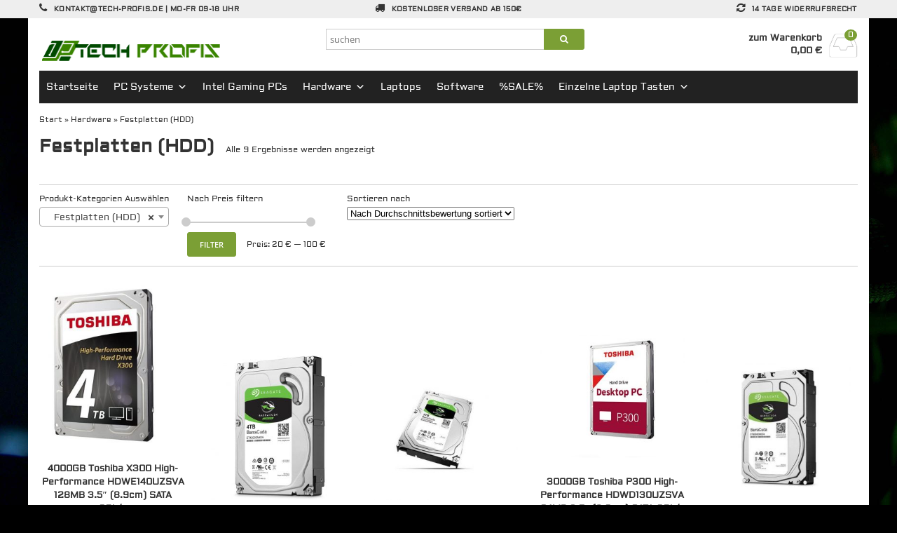

--- FILE ---
content_type: text/html; charset=UTF-8
request_url: https://shop.tech-profis.de/produkt-kategorie/hardware/festplatten-hdd
body_size: 40535
content:
<!DOCTYPE html>
<html lang="de" itemscope="itemscope" itemtype="http://schema.org/WebPage">
<head>
	<!-- Global site tag (gtag.js) - Google Analytics -->
<script async src="https://www.googletagmanager.com/gtag/js?id=UA-83692506-2"></script>
<script>
  window.dataLayer = window.dataLayer || [];
  function gtag(){dataLayer.push(arguments);}
  gtag('js', new Date());

  gtag('config', 'UA-83692506-2');
</script>
	
<meta charset="UTF-8" />
<meta name="viewport" content="width=device-width, initial-scale=1" />
<meta http-equiv="X-UA-Compatible" content="IE=edge">
<title>Festplatten (HDD) Archive &#8902; Tech Profis Shop</title>
<link rel="profile" href="https://gmpg.org/xfn/11" />
<link rel="pingback" href="https://shop.tech-profis.de/xmlrpc.php" />
				<script>document.documentElement.className = document.documentElement.className + ' yes-js js_active js'</script>
			<meta name='robots' content='index, follow, max-image-preview:large, max-snippet:-1, max-video-preview:-1' />
	<style>img:is([sizes="auto" i], [sizes^="auto," i]) { contain-intrinsic-size: 3000px 1500px }</style>
	
	<!-- This site is optimized with the Yoast SEO plugin v26.8 - https://yoast.com/product/yoast-seo-wordpress/ -->
	<link rel="canonical" href="https://shop.tech-profis.de/produkt-kategorie/hardware/festplatten-hdd" />
	<meta property="og:locale" content="de_DE" />
	<meta property="og:type" content="article" />
	<meta property="og:title" content="Festplatten (HDD) Archive &#8902; Tech Profis Shop" />
	<meta property="og:url" content="https://shop.tech-profis.de/produkt-kategorie/hardware/festplatten-hdd" />
	<meta property="og:site_name" content="Tech Profis Shop" />
	<meta name="twitter:card" content="summary_large_image" />
	<meta name="twitter:site" content="@DieTechProfis" />
	<script type="application/ld+json" class="yoast-schema-graph">{"@context":"https://schema.org","@graph":[{"@type":"CollectionPage","@id":"https://shop.tech-profis.de/produkt-kategorie/hardware/festplatten-hdd","url":"https://shop.tech-profis.de/produkt-kategorie/hardware/festplatten-hdd","name":"Festplatten (HDD) Archive &#8902; Tech Profis Shop","isPartOf":{"@id":"https://shop.tech-profis.de/#website"},"primaryImageOfPage":{"@id":"https://shop.tech-profis.de/produkt-kategorie/hardware/festplatten-hdd#primaryimage"},"image":{"@id":"https://shop.tech-profis.de/produkt-kategorie/hardware/festplatten-hdd#primaryimage"},"thumbnailUrl":"https://shop.tech-profis.de/wp-content/uploads/2020/05/Toshiba-X300-Performance-4TB-SATA-6Gbs-bulk-HDWE140UZSVA.jpg","breadcrumb":{"@id":"https://shop.tech-profis.de/produkt-kategorie/hardware/festplatten-hdd#breadcrumb"},"inLanguage":"de"},{"@type":"ImageObject","inLanguage":"de","@id":"https://shop.tech-profis.de/produkt-kategorie/hardware/festplatten-hdd#primaryimage","url":"https://shop.tech-profis.de/wp-content/uploads/2020/05/Toshiba-X300-Performance-4TB-SATA-6Gbs-bulk-HDWE140UZSVA.jpg","contentUrl":"https://shop.tech-profis.de/wp-content/uploads/2020/05/Toshiba-X300-Performance-4TB-SATA-6Gbs-bulk-HDWE140UZSVA.jpg","width":663,"height":829},{"@type":"BreadcrumbList","@id":"https://shop.tech-profis.de/produkt-kategorie/hardware/festplatten-hdd#breadcrumb","itemListElement":[{"@type":"ListItem","position":1,"name":"Startseite","item":"https://shop.tech-profis.de/"},{"@type":"ListItem","position":2,"name":"Hardware","item":"https://shop.tech-profis.de/produkt-kategorie/hardware"},{"@type":"ListItem","position":3,"name":"Festplatten (HDD)"}]},{"@type":"WebSite","@id":"https://shop.tech-profis.de/#website","url":"https://shop.tech-profis.de/","name":"Tech Profis Shop","description":"Gaming PCs | Office PCs | PC Komponenten | Software | Ersatzteile","publisher":{"@id":"https://shop.tech-profis.de/#organization"},"potentialAction":[{"@type":"SearchAction","target":{"@type":"EntryPoint","urlTemplate":"https://shop.tech-profis.de/?s={search_term_string}"},"query-input":{"@type":"PropertyValueSpecification","valueRequired":true,"valueName":"search_term_string"}}],"inLanguage":"de"},{"@type":"Organization","@id":"https://shop.tech-profis.de/#organization","name":"Tech Profis","url":"https://shop.tech-profis.de/","logo":{"@type":"ImageObject","inLanguage":"de","@id":"https://shop.tech-profis.de/#/schema/logo/image/","url":"https://shop.tech-profis.de/wp-content/uploads/2017/04/favicon-512px.jpg","contentUrl":"https://shop.tech-profis.de/wp-content/uploads/2017/04/favicon-512px.jpg","width":512,"height":512,"caption":"Tech Profis"},"image":{"@id":"https://shop.tech-profis.de/#/schema/logo/image/"},"sameAs":["https://www.facebook.com/TechProfisDe/","https://x.com/DieTechProfis","https://www.instagram.com/techprofis/","https://www.youtube.com/channel/UCQpKiDcCnOCNt5Aw80UEHVQ"]}]}</script>
	<!-- / Yoast SEO plugin. -->



<style>[consent-id]:not(.rcb-content-blocker):not([consent-transaction-complete]):not([consent-visual-use-parent^="children:"]):not([consent-confirm]){opacity:0!important;}
.rcb-content-blocker+.rcb-content-blocker-children-fallback~*{display:none!important;}</style><link rel="preload" href="https://shop.tech-profis.de/wp-content/702d5c28411f5f086719940cc6270203/dist/1340407150.js?ver=cfdeb40e786de82f627323f9550f905f" as="script" />
<link rel="preload" href="https://shop.tech-profis.de/wp-content/702d5c28411f5f086719940cc6270203/dist/1080757125.js?ver=8c1f725df9af567e471c98bf6cbb18c6" as="script" />
<link rel="preload" href="https://shop.tech-profis.de/wp-content/plugins/real-cookie-banner/public/lib/animate.css/animate.min.css?ver=4.1.1" as="style" />
<link rel="alternate" type="application/rss+xml" title="Tech Profis Shop &raquo; Kategorie-Feed für Festplatten (HDD)" href="https://shop.tech-profis.de/produkt-kategorie/hardware/festplatten-hdd/feed" />
<script data-cfasync="false" type="text/javascript" defer src="https://shop.tech-profis.de/wp-content/702d5c28411f5f086719940cc6270203/dist/1340407150.js?ver=cfdeb40e786de82f627323f9550f905f" id="real-cookie-banner-vendor-real-cookie-banner-banner-js"></script>
<script type="application/json" data-skip-lazy-load="js-extra" data-skip-moving="true" data-no-defer nitro-exclude data-alt-type="application/ld+json" data-dont-merge data-wpmeteor-nooptimize="true" data-cfasync="false" id="a86d499739233cbd6240372b87a7873631-js-extra">{"slug":"real-cookie-banner","textDomain":"real-cookie-banner","version":"5.2.12","restUrl":"https:\/\/shop.tech-profis.de\/wp-json\/real-cookie-banner\/v1\/","restNamespace":"real-cookie-banner\/v1","restPathObfuscateOffset":"abe185c343234ab5","restRoot":"https:\/\/shop.tech-profis.de\/wp-json\/","restQuery":{"_v":"5.2.12","_locale":"user"},"restNonce":"62bd4fbf62","restRecreateNonceEndpoint":"https:\/\/shop.tech-profis.de\/wp-admin\/admin-ajax.php?action=rest-nonce","publicUrl":"https:\/\/shop.tech-profis.de\/wp-content\/plugins\/real-cookie-banner\/public\/","chunkFolder":"dist","chunksLanguageFolder":"https:\/\/shop.tech-profis.de\/wp-content\/languages\/mo-cache\/real-cookie-banner\/","chunks":{"chunk-config-tab-blocker.lite.js":["de_DE-83d48f038e1cf6148175589160cda67e","de_DE-e051c4c51a9ece7608a571f9dada4712","de_DE-24de88ac89ca0a1363889bd3fd6e1c50","de_DE-93ec68381a9f458fbce3acbccd434479"],"chunk-config-tab-blocker.pro.js":["de_DE-ddf5ae983675e7b6eec2afc2d53654a2","de_DE-ad0fc0f9f96d053303b1ede45a238984","de_DE-e516a6866b9a31db231ab92dedaa8b29","de_DE-1aac2e7f59d941d7ed1061d1018d2957"],"chunk-config-tab-consent.lite.js":["de_DE-3823d7521a3fc2857511061e0d660408"],"chunk-config-tab-consent.pro.js":["de_DE-9cb9ecf8c1e8ce14036b5f3a5e19f098"],"chunk-config-tab-cookies.lite.js":["de_DE-1a51b37d0ef409906245c7ed80d76040","de_DE-e051c4c51a9ece7608a571f9dada4712","de_DE-24de88ac89ca0a1363889bd3fd6e1c50"],"chunk-config-tab-cookies.pro.js":["de_DE-572ee75deed92e7a74abba4b86604687","de_DE-ad0fc0f9f96d053303b1ede45a238984","de_DE-e516a6866b9a31db231ab92dedaa8b29"],"chunk-config-tab-dashboard.lite.js":["de_DE-f843c51245ecd2b389746275b3da66b6"],"chunk-config-tab-dashboard.pro.js":["de_DE-ae5ae8f925f0409361cfe395645ac077"],"chunk-config-tab-import.lite.js":["de_DE-66df94240f04843e5a208823e466a850"],"chunk-config-tab-import.pro.js":["de_DE-e5fee6b51986d4ff7a051d6f6a7b076a"],"chunk-config-tab-licensing.lite.js":["de_DE-e01f803e4093b19d6787901b9591b5a6"],"chunk-config-tab-licensing.pro.js":["de_DE-4918ea9704f47c2055904e4104d4ffba"],"chunk-config-tab-scanner.lite.js":["de_DE-b10b39f1099ef599835c729334e38429"],"chunk-config-tab-scanner.pro.js":["de_DE-752a1502ab4f0bebfa2ad50c68ef571f"],"chunk-config-tab-settings.lite.js":["de_DE-37978e0b06b4eb18b16164a2d9c93a2c"],"chunk-config-tab-settings.pro.js":["de_DE-e59d3dcc762e276255c8989fbd1f80e3"],"chunk-config-tab-tcf.lite.js":["de_DE-4f658bdbf0aa370053460bc9e3cd1f69","de_DE-e051c4c51a9ece7608a571f9dada4712","de_DE-93ec68381a9f458fbce3acbccd434479"],"chunk-config-tab-tcf.pro.js":["de_DE-e1e83d5b8a28f1f91f63b9de2a8b181a","de_DE-ad0fc0f9f96d053303b1ede45a238984","de_DE-1aac2e7f59d941d7ed1061d1018d2957"]},"others":{"customizeValuesBanner":"{\"layout\":{\"type\":\"dialog\",\"maxHeightEnabled\":false,\"maxHeight\":740,\"dialogMaxWidth\":530,\"dialogPosition\":\"middleCenter\",\"dialogMargin\":[0,0,0,0],\"bannerPosition\":\"bottom\",\"bannerMaxWidth\":1024,\"dialogBorderRadius\":3,\"borderRadius\":5,\"animationIn\":\"slideInUp\",\"animationInDuration\":500,\"animationInOnlyMobile\":true,\"animationOut\":\"none\",\"animationOutDuration\":500,\"animationOutOnlyMobile\":true,\"overlay\":true,\"overlayBg\":\"#000000\",\"overlayBgAlpha\":38,\"overlayBlur\":2},\"decision\":{\"acceptAll\":\"button\",\"acceptEssentials\":\"button\",\"showCloseIcon\":false,\"acceptIndividual\":\"link\",\"buttonOrder\":\"all,essential,save,individual\",\"showGroups\":false,\"groupsFirstView\":false,\"saveButton\":\"always\"},\"design\":{\"bg\":\"#ffffff\",\"textAlign\":\"center\",\"linkTextDecoration\":\"underline\",\"borderWidth\":0,\"borderColor\":\"#ffffff\",\"fontSize\":13,\"fontColor\":\"#2b2b2b\",\"fontInheritFamily\":true,\"fontFamily\":\"Arial, Helvetica, sans-serif\",\"fontWeight\":\"normal\",\"boxShadowEnabled\":true,\"boxShadowOffsetX\":0,\"boxShadowOffsetY\":5,\"boxShadowBlurRadius\":13,\"boxShadowSpreadRadius\":0,\"boxShadowColor\":\"#000000\",\"boxShadowColorAlpha\":20},\"headerDesign\":{\"inheritBg\":true,\"bg\":\"#f4f4f4\",\"inheritTextAlign\":true,\"textAlign\":\"center\",\"padding\":[17,20,15,20],\"logo\":\"\",\"logoRetina\":\"\",\"logoMaxHeight\":40,\"logoPosition\":\"left\",\"logoMargin\":[5,15,5,15],\"fontSize\":20,\"fontColor\":\"#2b2b2b\",\"fontInheritFamily\":true,\"fontFamily\":\"Arial, Helvetica, sans-serif\",\"fontWeight\":\"normal\",\"borderWidth\":1,\"borderColor\":\"#efefef\"},\"bodyDesign\":{\"padding\":[15,20,5,20],\"descriptionInheritFontSize\":true,\"descriptionFontSize\":13,\"dottedGroupsInheritFontSize\":true,\"dottedGroupsFontSize\":13,\"dottedGroupsBulletColor\":\"#15779b\",\"teachingsInheritTextAlign\":true,\"teachingsTextAlign\":\"center\",\"teachingsSeparatorActive\":true,\"teachingsSeparatorWidth\":50,\"teachingsSeparatorHeight\":1,\"teachingsSeparatorColor\":\"#15779b\",\"teachingsInheritFontSize\":false,\"teachingsFontSize\":12,\"teachingsInheritFontColor\":false,\"teachingsFontColor\":\"#7c7c7c\",\"accordionMargin\":[10,0,5,0],\"accordionPadding\":[5,10,5,10],\"accordionArrowType\":\"outlined\",\"accordionArrowColor\":\"#15779b\",\"accordionBg\":\"#ffffff\",\"accordionActiveBg\":\"#f9f9f9\",\"accordionHoverBg\":\"#efefef\",\"accordionBorderWidth\":1,\"accordionBorderColor\":\"#efefef\",\"accordionTitleFontSize\":12,\"accordionTitleFontColor\":\"#2b2b2b\",\"accordionTitleFontWeight\":\"normal\",\"accordionDescriptionMargin\":[5,0,0,0],\"accordionDescriptionFontSize\":12,\"accordionDescriptionFontColor\":\"#757575\",\"accordionDescriptionFontWeight\":\"normal\",\"acceptAllOneRowLayout\":false,\"acceptAllPadding\":[10,10,10,10],\"acceptAllBg\":\"#15779b\",\"acceptAllTextAlign\":\"center\",\"acceptAllFontSize\":18,\"acceptAllFontColor\":\"#ffffff\",\"acceptAllFontWeight\":\"normal\",\"acceptAllBorderWidth\":0,\"acceptAllBorderColor\":\"#000000\",\"acceptAllHoverBg\":\"#11607d\",\"acceptAllHoverFontColor\":\"#ffffff\",\"acceptAllHoverBorderColor\":\"#000000\",\"acceptEssentialsUseAcceptAll\":true,\"acceptEssentialsButtonType\":\"\",\"acceptEssentialsPadding\":[10,10,10,10],\"acceptEssentialsBg\":\"#efefef\",\"acceptEssentialsTextAlign\":\"center\",\"acceptEssentialsFontSize\":18,\"acceptEssentialsFontColor\":\"#0a0a0a\",\"acceptEssentialsFontWeight\":\"normal\",\"acceptEssentialsBorderWidth\":0,\"acceptEssentialsBorderColor\":\"#000000\",\"acceptEssentialsHoverBg\":\"#e8e8e8\",\"acceptEssentialsHoverFontColor\":\"#000000\",\"acceptEssentialsHoverBorderColor\":\"#000000\",\"acceptIndividualPadding\":[5,5,5,5],\"acceptIndividualBg\":\"#ffffff\",\"acceptIndividualTextAlign\":\"center\",\"acceptIndividualFontSize\":15,\"acceptIndividualFontColor\":\"#15779b\",\"acceptIndividualFontWeight\":\"normal\",\"acceptIndividualBorderWidth\":0,\"acceptIndividualBorderColor\":\"#000000\",\"acceptIndividualHoverBg\":\"#ffffff\",\"acceptIndividualHoverFontColor\":\"#11607d\",\"acceptIndividualHoverBorderColor\":\"#000000\"},\"footerDesign\":{\"poweredByLink\":true,\"inheritBg\":false,\"bg\":\"#fcfcfc\",\"inheritTextAlign\":true,\"textAlign\":\"center\",\"padding\":[10,20,15,20],\"fontSize\":14,\"fontColor\":\"#7c7c7c\",\"fontInheritFamily\":true,\"fontFamily\":\"Arial, Helvetica, sans-serif\",\"fontWeight\":\"normal\",\"hoverFontColor\":\"#2b2b2b\",\"borderWidth\":1,\"borderColor\":\"#efefef\",\"languageSwitcher\":\"flags\"},\"texts\":{\"headline\":\"Privatsph\\u00e4re-Einstellungen\",\"description\":\"Wir verwenden Cookies und \\u00e4hnliche Technologien auf unserer Website und verarbeiten personenbezogene Daten von dir (z.B. IP-Adresse), um z.B. Inhalte und Anzeigen zu personalisieren, Medien von Drittanbietern einzubinden oder Zugriffe auf unsere Website zu analysieren. Die Datenverarbeitung kann auch erst in Folge gesetzter Cookies stattfinden. Wir teilen diese Daten mit Dritten, die wir in den Privatsph\\u00e4re-Einstellungen benennen.<br \\\/><br \\\/>Die Datenverarbeitung kann mit deiner Einwilligung oder auf Basis eines berechtigten Interesses erfolgen, dem du in den Privatsph\\u00e4re-Einstellungen widersprechen kannst. Du hast das Recht, nicht einzuwilligen und deine Einwilligung zu einem sp\\u00e4teren Zeitpunkt zu \\u00e4ndern oder zu widerrufen. Weitere Informationen zur Verwendung deiner Daten findest du in unserer {{privacyPolicy}}Datenschutzerkl\\u00e4rung{{\\\/privacyPolicy}}.\",\"acceptAll\":\"Alle akzeptieren\",\"acceptEssentials\":\"Weiter ohne Einwilligung\",\"acceptIndividual\":\"Privatsph\\u00e4re-Einstellungen individuell festlegen\",\"poweredBy\":\"0\",\"dataProcessingInUnsafeCountries\":\"Einige Dienste verarbeiten personenbezogene Daten in unsicheren Drittl\\u00e4ndern. Indem du in die Nutzung dieser Services einwilligst, erkl\\u00e4rst du dich auch mit der Verarbeitung deiner Daten in diesen unsicheren Drittl\\u00e4ndern gem\\u00e4\\u00df {{legalBasis}} einverstanden. Dies birgt das Risiko, dass deine Daten von Beh\\u00f6rden zu Kontroll- und \\u00dcberwachungszwecken verarbeitet werden, m\\u00f6glicherweise ohne die M\\u00f6glichkeit eines Rechtsbehelfs.\",\"ageNoticeBanner\":\"Du bist unter {{minAge}} Jahre alt? Dann kannst du nicht in optionale Services einwilligen. Du kannst deine Eltern oder Erziehungsberechtigten bitten, mit dir in diese Services einzuwilligen.\",\"ageNoticeBlocker\":\"Du bist unter {{minAge}} Jahre alt? Leider darfst du diesem Service nicht selbst zustimmen, um diese Inhalte zu sehen. Bitte deine Eltern oder Erziehungsberechtigten, dem Service mit dir zuzustimmen!\",\"listServicesNotice\":\"Wenn du alle Services akzeptierst, erlaubst du, dass {{services}} geladen werden. Diese sind nach ihrem Zweck in Gruppen {{serviceGroups}} unterteilt (Zugeh\\u00f6rigkeit durch hochgestellte Zahlen gekennzeichnet).\",\"listServicesLegitimateInterestNotice\":\"Au\\u00dferdem werden die {{services}} auf der Grundlage eines berechtigten Interesses geladen.\",\"consentForwardingExternalHosts\":\"Deine Einwilligung gilt auch auf {{websites}}.\",\"blockerHeadline\":\"{{name}} aufgrund von Privatsph\\u00e4re-Einstellungen blockiert\",\"blockerLinkShowMissing\":\"Zeige alle Services, denen du noch zustimmen musst\",\"blockerLoadButton\":\"Erforderliche Services akzeptieren und Inhalte laden\",\"blockerAcceptInfo\":\"Wenn du die blockierten Inhalte l\\u00e4dst, werden deine Datenschutzeinstellungen angepasst. Inhalte aus diesem Service werden in Zukunft nicht mehr blockiert. Du hast das Recht, deine Entscheidung jederzeit zu widerrufen oder zu \\u00e4ndern.\",\"stickyHistory\":\"Historie der Privatsph\\u00e4re-Einstellungen\",\"stickyRevoke\":\"Einwilligungen widerrufen\",\"stickyRevokeSuccessMessage\":\"Du hast die Einwilligung f\\u00fcr Services mit dessen Cookies und Verarbeitung personenbezogener Daten erfolgreich widerrufen. Die Seite wird jetzt neu geladen!\",\"stickyChange\":\"Privatsph\\u00e4re-Einstellungen \\u00e4ndern\"},\"individualLayout\":{\"inheritDialogMaxWidth\":false,\"dialogMaxWidth\":970,\"inheritBannerMaxWidth\":true,\"bannerMaxWidth\":1980,\"descriptionTextAlign\":\"left\"},\"group\":{\"checkboxBg\":\"#f0f0f0\",\"checkboxBorderWidth\":1,\"checkboxBorderColor\":\"#d2d2d2\",\"checkboxActiveColor\":\"#ffffff\",\"checkboxActiveBg\":\"#15779b\",\"checkboxActiveBorderColor\":\"#11607d\",\"groupInheritBg\":true,\"groupBg\":\"#f4f4f4\",\"groupPadding\":[15,15,15,15],\"groupSpacing\":10,\"groupBorderRadius\":5,\"groupBorderWidth\":1,\"groupBorderColor\":\"#f4f4f4\",\"headlineFontSize\":16,\"headlineFontWeight\":\"normal\",\"headlineFontColor\":\"#2b2b2b\",\"descriptionFontSize\":14,\"descriptionFontColor\":\"#7c7c7c\",\"linkColor\":\"#7c7c7c\",\"linkHoverColor\":\"#2b2b2b\",\"detailsHideLessRelevant\":true},\"saveButton\":{\"useAcceptAll\":true,\"type\":\"button\",\"padding\":[10,10,10,10],\"bg\":\"#efefef\",\"textAlign\":\"center\",\"fontSize\":18,\"fontColor\":\"#0a0a0a\",\"fontWeight\":\"normal\",\"borderWidth\":0,\"borderColor\":\"#000000\",\"hoverBg\":\"#e8e8e8\",\"hoverFontColor\":\"#000000\",\"hoverBorderColor\":\"#000000\"},\"individualTexts\":{\"headline\":\"Individuelle Privatsph\\u00e4re-Einstellungen\",\"description\":\"Wir verwenden Cookies und \\u00e4hnliche Technologien auf unserer Website und verarbeiten personenbezogene Daten von dir (z.B. IP-Adresse), um z.B. Inhalte und Anzeigen zu personalisieren, Medien von Drittanbietern einzubinden oder Zugriffe auf unsere Website zu analysieren. Die Datenverarbeitung kann auch erst in Folge gesetzter Cookies stattfinden. Wir teilen diese Daten mit Dritten, die wir in den Privatsph\\u00e4re-Einstellungen benennen.<br \\\/><br \\\/>Die Datenverarbeitung kann mit deiner Einwilligung oder auf Basis eines berechtigten Interesses erfolgen, dem du in den Privatsph\\u00e4re-Einstellungen widersprechen kannst. Du hast das Recht, nicht einzuwilligen und deine Einwilligung zu einem sp\\u00e4teren Zeitpunkt zu \\u00e4ndern oder zu widerrufen. Weitere Informationen zur Verwendung deiner Daten findest du in unserer {{privacyPolicy}}Datenschutzerkl\\u00e4rung{{\\\/privacyPolicy}}.<br \\\/><br \\\/>Im Folgenden findest du eine \\u00dcbersicht \\u00fcber alle Services, die von dieser Website genutzt werden. Du kannst dir detaillierte Informationen zu jedem Service ansehen und ihm einzeln zustimmen oder von deinem Widerspruchsrecht Gebrauch machen.\",\"save\":\"Individuelle Auswahlen speichern\",\"showMore\":\"Service-Informationen anzeigen\",\"hideMore\":\"Service-Informationen ausblenden\",\"postamble\":\"\"},\"mobile\":{\"enabled\":true,\"maxHeight\":400,\"hideHeader\":false,\"alignment\":\"bottom\",\"scalePercent\":90,\"scalePercentVertical\":-50},\"sticky\":{\"enabled\":false,\"animationsEnabled\":true,\"alignment\":\"left\",\"bubbleBorderRadius\":50,\"icon\":\"fingerprint\",\"iconCustom\":\"\",\"iconCustomRetina\":\"\",\"iconSize\":30,\"iconColor\":\"#ffffff\",\"bubbleMargin\":[10,20,20,20],\"bubblePadding\":15,\"bubbleBg\":\"#15779b\",\"bubbleBorderWidth\":0,\"bubbleBorderColor\":\"#10556f\",\"boxShadowEnabled\":true,\"boxShadowOffsetX\":0,\"boxShadowOffsetY\":2,\"boxShadowBlurRadius\":5,\"boxShadowSpreadRadius\":1,\"boxShadowColor\":\"#105b77\",\"boxShadowColorAlpha\":40,\"bubbleHoverBg\":\"#ffffff\",\"bubbleHoverBorderColor\":\"#000000\",\"hoverIconColor\":\"#000000\",\"hoverIconCustom\":\"\",\"hoverIconCustomRetina\":\"\",\"menuFontSize\":16,\"menuBorderRadius\":5,\"menuItemSpacing\":10,\"menuItemPadding\":[5,10,5,10]},\"customCss\":{\"css\":\"\",\"antiAdBlocker\":\"y\"}}","isPro":false,"showProHints":false,"proUrl":"https:\/\/devowl.io\/de\/go\/real-cookie-banner?source=rcb-lite","showLiteNotice":true,"frontend":{"groups":"[{\"id\":484,\"name\":\"Essenziell\",\"slug\":\"essenziell\",\"description\":\"Essenzielle Services sind f\\u00fcr die grundlegende Funktionalit\\u00e4t der Website erforderlich. Sie enthalten nur technisch notwendige Services. Diesen Services kann nicht widersprochen werden.\",\"isEssential\":true,\"isDefault\":true,\"items\":[{\"id\":7406,\"name\":\"Real Cookie Banner\",\"purpose\":\"Real Cookie Banner bittet Website-Besucher um die Einwilligung zum Setzen von Cookies und zur Verarbeitung personenbezogener Daten. Dazu wird jedem Website-Besucher eine UUID (pseudonyme Identifikation des Nutzers) zugewiesen, die bis zum Ablauf des Cookies zur Speicherung der Einwilligung g\\u00fcltig ist. Cookies werden dazu verwendet, um zu testen, ob Cookies gesetzt werden k\\u00f6nnen, um Referenz auf die dokumentierte Einwilligung zu speichern, um zu speichern, in welche Services aus welchen Service-Gruppen der Besucher eingewilligt hat, und, falls Einwilligung nach dem Transparency & Consent Framework (TCF) eingeholt werden, um die Einwilligungen in TCF Partner, Zwecke, besondere Zwecke, Funktionen und besondere Funktionen zu speichern. Im Rahmen der Darlegungspflicht nach DSGVO wird die erhobene Einwilligung vollumf\\u00e4nglich dokumentiert. Dazu z\\u00e4hlt neben den Services und Service-Gruppen, in welche der Besucher eingewilligt hat, und falls Einwilligung nach dem TCF Standard eingeholt werden, in welche TCF Partner, Zwecke und Funktionen der Besucher eingewilligt hat, alle Einstellungen des Cookie Banners zum Zeitpunkt der Einwilligung als auch die technischen Umst\\u00e4nde (z.B. Gr\\u00f6\\u00dfe des Sichtbereichs bei der Einwilligung) und die Nutzerinteraktionen (z.B. Klick auf Buttons), die zur Einwilligung gef\\u00fchrt haben. Die Einwilligung wird pro Sprache einmal erhoben.\",\"providerContact\":{\"phone\":\"\",\"email\":\"\",\"link\":\"\"},\"isProviderCurrentWebsite\":true,\"provider\":\"Tech Profis Shop\",\"uniqueName\":\"real-cookie-banner\",\"isEmbeddingOnlyExternalResources\":false,\"legalBasis\":\"legal-requirement\",\"dataProcessingInCountries\":[],\"dataProcessingInCountriesSpecialTreatments\":[],\"technicalDefinitions\":[{\"type\":\"http\",\"name\":\"real_cookie_banner*\",\"host\":\".tech-profis.de\",\"duration\":365,\"durationUnit\":\"d\",\"isSessionDuration\":false,\"purpose\":\"Eindeutiger Identifikator f\\u00fcr die Einwilligung, aber nicht f\\u00fcr den Website-Besucher. Revisionshash f\\u00fcr die Einstellungen des Cookie-Banners (Texte, Farben, Funktionen, Servicegruppen, Dienste, Content Blocker usw.). IDs f\\u00fcr eingewilligte Services und Service-Gruppen.\"},{\"type\":\"http\",\"name\":\"real_cookie_banner*-tcf\",\"host\":\".tech-profis.de\",\"duration\":365,\"durationUnit\":\"d\",\"isSessionDuration\":false,\"purpose\":\"Im Rahmen von TCF gesammelte Einwilligungen, die im TC-String-Format gespeichert werden, einschlie\\u00dflich TCF-Vendoren, -Zwecke, -Sonderzwecke, -Funktionen und -Sonderfunktionen.\"},{\"type\":\"http\",\"name\":\"real_cookie_banner*-gcm\",\"host\":\".tech-profis.de\",\"duration\":365,\"durationUnit\":\"d\",\"isSessionDuration\":false,\"purpose\":\"Die im Google Consent Mode gesammelten Einwilligungen in die verschiedenen Einwilligungstypen (Zwecke) werden f\\u00fcr alle mit dem Google Consent Mode kompatiblen Services gespeichert.\"},{\"type\":\"http\",\"name\":\"real_cookie_banner-test\",\"host\":\".tech-profis.de\",\"duration\":365,\"durationUnit\":\"d\",\"isSessionDuration\":false,\"purpose\":\"Cookie, der gesetzt wurde, um die Funktionalit\\u00e4t von HTTP-Cookies zu testen. Wird sofort nach dem Test gel\\u00f6scht.\"},{\"type\":\"local\",\"name\":\"real_cookie_banner*\",\"host\":\"https:\\\/\\\/shop.tech-profis.de\",\"duration\":1,\"durationUnit\":\"d\",\"isSessionDuration\":false,\"purpose\":\"Eindeutiger Identifikator f\\u00fcr die Einwilligung, aber nicht f\\u00fcr den Website-Besucher. Revisionshash f\\u00fcr die Einstellungen des Cookie-Banners (Texte, Farben, Funktionen, Service-Gruppen, Services, Content Blocker usw.). IDs f\\u00fcr eingewilligte Services und Service-Gruppen. Wird nur solange gespeichert, bis die Einwilligung auf dem Website-Server dokumentiert ist.\"},{\"type\":\"local\",\"name\":\"real_cookie_banner*-tcf\",\"host\":\"https:\\\/\\\/shop.tech-profis.de\",\"duration\":1,\"durationUnit\":\"d\",\"isSessionDuration\":false,\"purpose\":\"Im Rahmen von TCF gesammelte Einwilligungen werden im TC-String-Format gespeichert, einschlie\\u00dflich TCF Vendoren, Zwecke, besondere Zwecke, Funktionen und besondere Funktionen. Wird nur solange gespeichert, bis die Einwilligung auf dem Website-Server dokumentiert ist.\"},{\"type\":\"local\",\"name\":\"real_cookie_banner*-gcm\",\"host\":\"https:\\\/\\\/shop.tech-profis.de\",\"duration\":1,\"durationUnit\":\"d\",\"isSessionDuration\":false,\"purpose\":\"Im Rahmen des Google Consent Mode erfasste Einwilligungen werden f\\u00fcr alle mit dem Google Consent Mode kompatiblen Services in Einwilligungstypen (Zwecke) gespeichert. Wird nur solange gespeichert, bis die Einwilligung auf dem Website-Server dokumentiert ist.\"},{\"type\":\"local\",\"name\":\"real_cookie_banner-consent-queue*\",\"host\":\"https:\\\/\\\/shop.tech-profis.de\",\"duration\":1,\"durationUnit\":\"d\",\"isSessionDuration\":false,\"purpose\":\"Lokale Zwischenspeicherung (Caching) der Auswahl im Cookie-Banner, bis der Server die Einwilligung dokumentiert; Dokumentation periodisch oder bei Seitenwechseln versucht, wenn der Server nicht verf\\u00fcgbar oder \\u00fcberlastet ist.\"}],\"codeDynamics\":[],\"providerPrivacyPolicyUrl\":\"https:\\\/\\\/shop.tech-profis.de\\\/datenschutzbelehrung\",\"providerLegalNoticeUrl\":\"\",\"tagManagerOptInEventName\":\"\",\"tagManagerOptOutEventName\":\"\",\"googleConsentModeConsentTypes\":[],\"executePriority\":10,\"codeOptIn\":\"\",\"executeCodeOptInWhenNoTagManagerConsentIsGiven\":false,\"codeOptOut\":\"\",\"executeCodeOptOutWhenNoTagManagerConsentIsGiven\":false,\"deleteTechnicalDefinitionsAfterOptOut\":false,\"codeOnPageLoad\":\"\",\"presetId\":\"real-cookie-banner\"}]},{\"id\":485,\"name\":\"Funktional\",\"slug\":\"funktional\",\"description\":\"Funktionale Services sind notwendig, um \\u00fcber die wesentliche Funktionalit\\u00e4t der Website hinausgehende Features wie h\\u00fcbschere Schriftarten, Videowiedergabe oder interaktive Web 2.0-Features bereitzustellen. Inhalte von z.B. Video- und Social Media-Plattformen sind standardm\\u00e4\\u00dfig gesperrt und k\\u00f6nnen zugestimmt werden. Wenn dem Service zugestimmt wird, werden diese Inhalte automatisch ohne weitere manuelle Einwilligung geladen.\",\"isEssential\":false,\"isDefault\":true,\"items\":[{\"id\":8145,\"name\":\"YouTube\",\"purpose\":\"YouTube erm\\u00f6glicht das Einbetten von Inhalten auf Websites, die auf youtube.com ver\\u00f6ffentlicht werden, um die Website mit Videos zu verbessern. Dies erfordert die Verarbeitung der IP-Adresse und der Metadaten des Nutzers. Cookies oder Cookie-\\u00e4hnliche Technologien k\\u00f6nnen gespeichert und ausgelesen werden. Diese k\\u00f6nnen personenbezogene Daten und technische Daten wie Nutzer-IDs, Einwilligungen, Einstellungen des Videoplayers, verbundene Ger\\u00e4te, Interaktionen mit dem Service, Push-Benachrichtigungen und dem genutzten Konto enthalten. Diese Daten k\\u00f6nnen verwendet werden, um besuchte Websites zu erfassen, detaillierte Statistiken \\u00fcber das Nutzerverhalten zu erstellen und um die Dienste von Google zu verbessern. Sie k\\u00f6nnen auch zur Profilerstellung verwendet werden, z. B. um dir personalisierte Dienste anzubieten, wie Werbung auf der Grundlage deiner Interessen oder Empfehlungen. Diese Daten k\\u00f6nnen von Google mit den Daten der auf den Websites von Google (z. B. youtube.com und google.com) eingeloggten Nutzer verkn\\u00fcpft werden. Google stellt personenbezogene Daten seinen verbundenen Unternehmen, anderen vertrauensw\\u00fcrdigen Unternehmen oder Personen zur Verf\\u00fcgung, die diese Daten auf der Grundlage der Anweisungen von Google und in \\u00dcbereinstimmung mit den Datenschutzbestimmungen von Google verarbeiten k\\u00f6nnen.\",\"providerContact\":{\"phone\":\"+1 650 253 0000\",\"email\":\"dpo-google@google.com\",\"link\":\"https:\\\/\\\/support.google.com\\\/\"},\"isProviderCurrentWebsite\":false,\"provider\":\"Google Ireland Limited, Gordon House, Barrow Street, Dublin 4, Irland\",\"uniqueName\":\"youtube\",\"isEmbeddingOnlyExternalResources\":false,\"legalBasis\":\"consent\",\"dataProcessingInCountries\":[\"US\",\"IE\",\"CL\",\"NL\",\"BE\",\"FI\",\"DK\",\"TW\",\"JP\",\"SG\",\"BR\",\"GB\",\"FR\",\"DE\",\"PL\",\"ES\",\"IT\",\"CH\",\"IL\",\"KR\",\"IN\",\"HK\",\"AU\",\"QA\"],\"dataProcessingInCountriesSpecialTreatments\":[\"provider-is-self-certified-trans-atlantic-data-privacy-framework\"],\"technicalDefinitions\":[{\"type\":\"http\",\"name\":\"SIDCC\",\"host\":\".google.com\",\"duration\":1,\"durationUnit\":\"y\",\"isSessionDuration\":false,\"purpose\":\"\"},{\"type\":\"http\",\"name\":\"NID\",\"host\":\".google.com\",\"duration\":6,\"durationUnit\":\"mo\",\"isSessionDuration\":false,\"purpose\":\"\"},{\"type\":\"http\",\"name\":\"SIDCC\",\"host\":\".youtube.com\",\"duration\":1,\"durationUnit\":\"y\",\"isSessionDuration\":false,\"purpose\":\"\"},{\"type\":\"http\",\"name\":\"YSC\",\"host\":\".youtube.com\",\"duration\":0,\"durationUnit\":\"y\",\"isSessionDuration\":true,\"purpose\":\"\"},{\"type\":\"http\",\"name\":\"VISITOR_INFO1_LIVE\",\"host\":\".youtube.com\",\"duration\":6,\"durationUnit\":\"mo\",\"isSessionDuration\":false,\"purpose\":\"\"},{\"type\":\"http\",\"name\":\"PREF\",\"host\":\".youtube.com\",\"duration\":1,\"durationUnit\":\"y\",\"isSessionDuration\":false,\"purpose\":\"\"},{\"type\":\"http\",\"name\":\"LOGIN_INFO\",\"host\":\".youtube.com\",\"duration\":13,\"durationUnit\":\"mo\",\"isSessionDuration\":false,\"purpose\":\"\"},{\"type\":\"http\",\"name\":\"CONSENT\",\"host\":\".youtube.com\",\"duration\":9,\"durationUnit\":\"mo\",\"isSessionDuration\":false,\"purpose\":\"\"},{\"type\":\"http\",\"name\":\"CONSENT\",\"host\":\".google.com\",\"duration\":9,\"durationUnit\":\"mo\",\"isSessionDuration\":false,\"purpose\":\"\"},{\"type\":\"http\",\"name\":\"__Secure-3PAPISID\",\"host\":\".google.com\",\"duration\":13,\"durationUnit\":\"mo\",\"isSessionDuration\":false,\"purpose\":\"\"},{\"type\":\"http\",\"name\":\"SAPISID\",\"host\":\".google.com\",\"duration\":13,\"durationUnit\":\"mo\",\"isSessionDuration\":false,\"purpose\":\"\"},{\"type\":\"http\",\"name\":\"APISID\",\"host\":\".google.com\",\"duration\":13,\"durationUnit\":\"mo\",\"isSessionDuration\":false,\"purpose\":\"\"},{\"type\":\"http\",\"name\":\"HSID\",\"host\":\".google.com\",\"duration\":13,\"durationUnit\":\"mo\",\"isSessionDuration\":false,\"purpose\":\"\"},{\"type\":\"http\",\"name\":\"__Secure-3PSID\",\"host\":\".google.com\",\"duration\":13,\"durationUnit\":\"mo\",\"isSessionDuration\":false,\"purpose\":\"\"},{\"type\":\"http\",\"name\":\"__Secure-3PAPISID\",\"host\":\".youtube.com\",\"duration\":13,\"durationUnit\":\"mo\",\"isSessionDuration\":false,\"purpose\":\"\"},{\"type\":\"http\",\"name\":\"SAPISID\",\"host\":\".youtube.com\",\"duration\":13,\"durationUnit\":\"mo\",\"isSessionDuration\":false,\"purpose\":\"\"},{\"type\":\"http\",\"name\":\"HSID\",\"host\":\".youtube.com\",\"duration\":13,\"durationUnit\":\"mo\",\"isSessionDuration\":false,\"purpose\":\"\"},{\"type\":\"http\",\"name\":\"SSID\",\"host\":\".google.com\",\"duration\":13,\"durationUnit\":\"mo\",\"isSessionDuration\":false,\"purpose\":\"\"},{\"type\":\"http\",\"name\":\"SID\",\"host\":\".google.com\",\"duration\":13,\"durationUnit\":\"mo\",\"isSessionDuration\":false,\"purpose\":\"\"},{\"type\":\"http\",\"name\":\"SSID\",\"host\":\".youtube.com\",\"duration\":13,\"durationUnit\":\"mo\",\"isSessionDuration\":false,\"purpose\":\"\"},{\"type\":\"http\",\"name\":\"APISID\",\"host\":\".youtube.com\",\"duration\":13,\"durationUnit\":\"mo\",\"isSessionDuration\":false,\"purpose\":\"\"},{\"type\":\"http\",\"name\":\"__Secure-3PSID\",\"host\":\".youtube.com\",\"duration\":13,\"durationUnit\":\"mo\",\"isSessionDuration\":false,\"purpose\":\"\"},{\"type\":\"http\",\"name\":\"SID\",\"host\":\".youtube.com\",\"duration\":13,\"durationUnit\":\"mo\",\"isSessionDuration\":false,\"purpose\":\"\"},{\"type\":\"http\",\"name\":\"OTZ\",\"host\":\"www.google.com\",\"duration\":1,\"durationUnit\":\"d\",\"isSessionDuration\":false,\"purpose\":\"\"},{\"type\":\"http\",\"name\":\"IDE\",\"host\":\".doubleclick.net\",\"duration\":9,\"durationUnit\":\"mo\",\"isSessionDuration\":false,\"purpose\":\"\"},{\"type\":\"http\",\"name\":\"SOCS\",\"host\":\".youtube.com\",\"duration\":9,\"durationUnit\":\"mo\",\"isSessionDuration\":false,\"purpose\":\"\"},{\"type\":\"http\",\"name\":\"SOCS\",\"host\":\".google.com\",\"duration\":9,\"durationUnit\":\"mo\",\"isSessionDuration\":false,\"purpose\":\"\"},{\"type\":\"local\",\"name\":\"yt-remote-device-id\",\"host\":\"https:\\\/\\\/www.youtube.com\",\"duration\":1,\"durationUnit\":\"y\",\"isSessionDuration\":false,\"purpose\":\"\"},{\"type\":\"local\",\"name\":\"yt-player-headers-readable\",\"host\":\"https:\\\/\\\/www.youtube.com\",\"duration\":1,\"durationUnit\":\"y\",\"isSessionDuration\":false,\"purpose\":\"\"},{\"type\":\"local\",\"name\":\"ytidb::LAST_RESULT_ENTRY_KEY\",\"host\":\"https:\\\/\\\/www.youtube.com\",\"duration\":1,\"durationUnit\":\"y\",\"isSessionDuration\":false,\"purpose\":\"\"},{\"type\":\"local\",\"name\":\"yt-fullerscreen-edu-button-shown-count\",\"host\":\"https:\\\/\\\/www.youtube.com\",\"duration\":1,\"durationUnit\":\"y\",\"isSessionDuration\":false,\"purpose\":\"\"},{\"type\":\"local\",\"name\":\"yt-remote-connected-devices\",\"host\":\"https:\\\/\\\/www.youtube.com\",\"duration\":1,\"durationUnit\":\"y\",\"isSessionDuration\":false,\"purpose\":\"\"},{\"type\":\"local\",\"name\":\"yt-player-bandwidth\",\"host\":\"https:\\\/\\\/www.youtube.com\",\"duration\":1,\"durationUnit\":\"y\",\"isSessionDuration\":false,\"purpose\":\"\"},{\"type\":\"indexedDb\",\"name\":\"LogsDatabaseV2:*||\",\"host\":\"https:\\\/\\\/www.youtube.com\",\"duration\":1,\"durationUnit\":\"y\",\"isSessionDuration\":false,\"purpose\":\"\"},{\"type\":\"indexedDb\",\"name\":\"ServiceWorkerLogsDatabase\",\"host\":\"https:\\\/\\\/www.youtube.com\",\"duration\":1,\"durationUnit\":\"y\",\"isSessionDuration\":false,\"purpose\":\"\"},{\"type\":\"indexedDb\",\"name\":\"YtldbMeta\",\"host\":\"https:\\\/\\\/www.youtube.com\",\"duration\":1,\"durationUnit\":\"y\",\"isSessionDuration\":false,\"purpose\":\"\"},{\"type\":\"http\",\"name\":\"__Secure-YEC\",\"host\":\".youtube.com\",\"duration\":1,\"durationUnit\":\"y\",\"isSessionDuration\":false,\"purpose\":\"\"},{\"type\":\"http\",\"name\":\"test_cookie\",\"host\":\".doubleclick.net\",\"duration\":1,\"durationUnit\":\"d\",\"isSessionDuration\":false,\"purpose\":\"\"},{\"type\":\"local\",\"name\":\"yt-player-quality\",\"host\":\"https:\\\/\\\/www.youtube.com\",\"duration\":1,\"durationUnit\":\"y\",\"isSessionDuration\":false,\"purpose\":\"\"},{\"type\":\"local\",\"name\":\"yt-player-performance-cap\",\"host\":\"https:\\\/\\\/www.youtube.com\",\"duration\":1,\"durationUnit\":\"y\",\"isSessionDuration\":false,\"purpose\":\"\"},{\"type\":\"local\",\"name\":\"yt-player-volume\",\"host\":\"https:\\\/\\\/www.youtube.com\",\"duration\":1,\"durationUnit\":\"y\",\"isSessionDuration\":false,\"purpose\":\"\"},{\"type\":\"indexedDb\",\"name\":\"PersistentEntityStoreDb:*||\",\"host\":\"https:\\\/\\\/www.youtube.com\",\"duration\":1,\"durationUnit\":\"y\",\"isSessionDuration\":false,\"purpose\":\"\"},{\"type\":\"indexedDb\",\"name\":\"yt-idb-pref-storage:*||\",\"host\":\"https:\\\/\\\/www.youtube.com\",\"duration\":1,\"durationUnit\":\"y\",\"isSessionDuration\":false,\"purpose\":\"\"},{\"type\":\"local\",\"name\":\"yt.innertube::nextId\",\"host\":\"https:\\\/\\\/www.youtube.com\",\"duration\":1,\"durationUnit\":\"y\",\"isSessionDuration\":false,\"purpose\":\"\"},{\"type\":\"local\",\"name\":\"yt.innertube::requests\",\"host\":\"https:\\\/\\\/www.youtube.com\",\"duration\":1,\"durationUnit\":\"y\",\"isSessionDuration\":false,\"purpose\":\"\"},{\"type\":\"local\",\"name\":\"yt-html5-player-modules::subtitlesModuleData::module-enabled\",\"host\":\"https:\\\/\\\/www.youtube.com\",\"duration\":1,\"durationUnit\":\"y\",\"isSessionDuration\":false,\"purpose\":\"\"},{\"type\":\"session\",\"name\":\"yt-remote-session-app\",\"host\":\"https:\\\/\\\/www.youtube.com\",\"duration\":1,\"durationUnit\":\"y\",\"isSessionDuration\":false,\"purpose\":\"\"},{\"type\":\"session\",\"name\":\"yt-remote-cast-installed\",\"host\":\"https:\\\/\\\/www.youtube.com\",\"duration\":1,\"durationUnit\":\"y\",\"isSessionDuration\":false,\"purpose\":\"\"},{\"type\":\"session\",\"name\":\"yt-player-volume\",\"host\":\"https:\\\/\\\/www.youtube.com\",\"duration\":1,\"durationUnit\":\"y\",\"isSessionDuration\":false,\"purpose\":\"\"},{\"type\":\"session\",\"name\":\"yt-remote-session-name\",\"host\":\"https:\\\/\\\/www.youtube.com\",\"duration\":1,\"durationUnit\":\"y\",\"isSessionDuration\":false,\"purpose\":\"\"},{\"type\":\"session\",\"name\":\"yt-remote-cast-available\",\"host\":\"https:\\\/\\\/www.youtube.com\",\"duration\":1,\"durationUnit\":\"y\",\"isSessionDuration\":false,\"purpose\":\"\"},{\"type\":\"session\",\"name\":\"yt-remote-fast-check-period\",\"host\":\"https:\\\/\\\/www.youtube.com\",\"duration\":1,\"durationUnit\":\"y\",\"isSessionDuration\":false,\"purpose\":\"\"},{\"type\":\"local\",\"name\":\"*||::yt-player::yt-player-lv\",\"host\":\"https:\\\/\\\/www.youtube.com\",\"duration\":1,\"durationUnit\":\"y\",\"isSessionDuration\":false,\"purpose\":\"\"},{\"type\":\"indexedDb\",\"name\":\"swpushnotificationsdb\",\"host\":\"https:\\\/\\\/www.youtube.com\",\"duration\":1,\"durationUnit\":\"y\",\"isSessionDuration\":false,\"purpose\":\"\"},{\"type\":\"indexedDb\",\"name\":\"yt-player-local-media:*||\",\"host\":\"https:\\\/\\\/www.youtube.com\",\"duration\":1,\"durationUnit\":\"y\",\"isSessionDuration\":false,\"purpose\":\"\"},{\"type\":\"indexedDb\",\"name\":\"yt-it-response-store:*||\",\"host\":\"https:\\\/\\\/www.youtube.com\",\"duration\":1,\"durationUnit\":\"y\",\"isSessionDuration\":false,\"purpose\":\"\"},{\"type\":\"http\",\"name\":\"__HOST-GAPS\",\"host\":\"accounts.google.com\",\"duration\":13,\"durationUnit\":\"mo\",\"isSessionDuration\":false,\"purpose\":\"\"},{\"type\":\"http\",\"name\":\"OTZ\",\"host\":\"accounts.google.com\",\"duration\":1,\"durationUnit\":\"d\",\"isSessionDuration\":false,\"purpose\":\"\"},{\"type\":\"http\",\"name\":\"__Secure-1PSIDCC\",\"host\":\".google.com\",\"duration\":1,\"durationUnit\":\"y\",\"isSessionDuration\":false,\"purpose\":\"\"},{\"type\":\"http\",\"name\":\"__Secure-1PAPISID\",\"host\":\".google.com\",\"duration\":1,\"durationUnit\":\"y\",\"isSessionDuration\":false,\"purpose\":\"\"},{\"type\":\"http\",\"name\":\"__Secure-3PSIDCC\",\"host\":\".youtube.com\",\"duration\":1,\"durationUnit\":\"y\",\"isSessionDuration\":false,\"purpose\":\"\"},{\"type\":\"http\",\"name\":\"__Secure-1PAPISID\",\"host\":\".youtube.com\",\"duration\":13,\"durationUnit\":\"mo\",\"isSessionDuration\":false,\"purpose\":\"\"},{\"type\":\"http\",\"name\":\"__Secure-1PSID\",\"host\":\".youtube.com\",\"duration\":13,\"durationUnit\":\"mo\",\"isSessionDuration\":false,\"purpose\":\"\"},{\"type\":\"http\",\"name\":\"__Secure-3PSIDCC\",\"host\":\".google.com\",\"duration\":1,\"durationUnit\":\"y\",\"isSessionDuration\":false,\"purpose\":\"\"},{\"type\":\"http\",\"name\":\"__Secure-ENID\",\"host\":\".google.com\",\"duration\":1,\"durationUnit\":\"y\",\"isSessionDuration\":false,\"purpose\":\"\"},{\"type\":\"http\",\"name\":\"AEC\",\"host\":\".google.com\",\"duration\":6,\"durationUnit\":\"mo\",\"isSessionDuration\":false,\"purpose\":\"\"},{\"type\":\"http\",\"name\":\"__Secure-1PSID\",\"host\":\".google.com\",\"duration\":13,\"durationUnit\":\"mo\",\"isSessionDuration\":false,\"purpose\":\"\"},{\"type\":\"indexedDb\",\"name\":\"ytGefConfig:*||\",\"host\":\"https:\\\/\\\/www.youtube.com\",\"duration\":1,\"durationUnit\":\"y\",\"isSessionDuration\":false,\"purpose\":\"\"},{\"type\":\"http\",\"name\":\"__Host-3PLSID\",\"host\":\"accounts.google.com\",\"duration\":13,\"durationUnit\":\"mo\",\"isSessionDuration\":false,\"purpose\":\"\"},{\"type\":\"http\",\"name\":\"LSID\",\"host\":\"accounts.google.com\",\"duration\":13,\"durationUnit\":\"mo\",\"isSessionDuration\":false,\"purpose\":\"\"},{\"type\":\"http\",\"name\":\"ACCOUNT_CHOOSER\",\"host\":\"accounts.google.com\",\"duration\":13,\"durationUnit\":\"mo\",\"isSessionDuration\":false,\"purpose\":\"\"},{\"type\":\"http\",\"name\":\"__Host-1PLSID\",\"host\":\"accounts.google.com\",\"duration\":13,\"durationUnit\":\"mo\",\"isSessionDuration\":false,\"purpose\":\"\"}],\"codeDynamics\":[],\"providerPrivacyPolicyUrl\":\"https:\\\/\\\/policies.google.com\\\/privacy?hl=de\",\"providerLegalNoticeUrl\":\"https:\\\/\\\/www.google.de\\\/contact\\\/impressum.html\",\"tagManagerOptInEventName\":\"\",\"tagManagerOptOutEventName\":\"\",\"googleConsentModeConsentTypes\":[],\"executePriority\":10,\"codeOptIn\":\"\",\"executeCodeOptInWhenNoTagManagerConsentIsGiven\":false,\"codeOptOut\":\"\",\"executeCodeOptOutWhenNoTagManagerConsentIsGiven\":false,\"deleteTechnicalDefinitionsAfterOptOut\":false,\"codeOnPageLoad\":\"\",\"presetId\":\"youtube\"}]}]","links":[{"id":8127,"label":"Datenschutzerkl\u00e4rung","pageType":"privacyPolicy","isExternalUrl":false,"pageId":556,"url":"https:\/\/shop.tech-profis.de\/datenschutzerklaerung","hideCookieBanner":true,"isTargetBlank":true},{"id":8128,"label":"Impressum","pageType":"legalNotice","isExternalUrl":false,"pageId":806,"url":"https:\/\/shop.tech-profis.de\/impressum","hideCookieBanner":true,"isTargetBlank":true}],"websiteOperator":{"address":"","country":"","contactEmail":"base64-encoded:bWloYWxpcy5oZWlsYnJvbm5AZ21haWwuY29t","contactPhone":"","contactFormUrl":false},"blocker":[{"id":8146,"name":"YouTube","description":"","rules":["*youtube.com*","*youtu.be*","*youtube-nocookie.com*","*ytimg.com*","*apis.google.com\/js\/platform.js*","div[class*=\"g-ytsubscribe\"]","*youtube.com\/subscribe_embed*","div[data-settings:matchesUrl()]","script[id=\"uael-video-subscribe-js\"]","div[class*=\"elementor-widget-premium-addon-video-box\"][data-settings*=\"youtube\"]","div[class*=\"td_wrapper_playlist_player_youtube\"]","*wp-content\/plugins\/wp-youtube-lyte\/lyte\/lyte-min.js*","*wp-content\/plugins\/youtube-embed-plus\/scripts\/*","*wp-content\/plugins\/youtube-embed-plus-pro\/scripts\/*","div[id^=\"epyt_gallery\"]","div[class*=\"tcb-yt-bg\"]","a[href*=\"youtube.com\"][rel=\"wp-video-lightbox\"]","lite-youtube[videoid]","a[href*=\"youtube.com\"][class*=\"awb-lightbox\"]","div[data-elementor-lightbox*=\"youtube.com\"]","div[class*=\"w-video\"][onclick*=\"youtube.com\"]","new OUVideo({*type:*yt","*\/wp-content\/plugins\/streamtube-core\/public\/assets\/vendor\/video.js\/youtube*","video-js[data-setup:matchesUrl()][data-player-id]","a[data-youtube:delegateClick()]","spidochetube","div[class*=\"spidochetube\"]","div[id^=\"eaelsv-player\"][data-plyr-provider=\"youtube\":visualParent(value=.elementor-widget-container)]","div[class*=\"be-youtube-embed\":visualParent(value=1),transformAttribute({ \"name\": \"data-video-id\", \"target\": \"data-video-id-url\", \"regexpReplace\": \"https:\/\/youtube.com\/watch?v=$1\" }),keepAttributes(value=class),jQueryHijackEach()]","a[class*=\"button_uc_blox_play_button\":delegateClick(selector=.video-button)][href:matchesUrl(),visualParent(value=2)]"],"criteria":"services","tcfVendors":[],"tcfPurposes":[1],"services":[8145],"isVisual":true,"visualType":"default","visualMediaThumbnail":"0","visualContentType":"","isVisualDarkMode":false,"visualBlur":0,"visualDownloadThumbnail":false,"visualHeroButtonText":"","shouldForceToShowVisual":false,"presetId":"youtube","visualThumbnail":null}],"languageSwitcher":[],"predefinedDataProcessingInSafeCountriesLists":{"GDPR":["AT","BE","BG","HR","CY","CZ","DK","EE","FI","FR","DE","GR","HU","IE","IS","IT","LI","LV","LT","LU","MT","NL","NO","PL","PT","RO","SK","SI","ES","SE"],"DSG":["CH"],"GDPR+DSG":[],"ADEQUACY_EU":["AD","AR","CA","FO","GG","IL","IM","JP","JE","NZ","KR","CH","GB","UY","US"],"ADEQUACY_CH":["DE","AD","AR","AT","BE","BG","CA","CY","HR","DK","ES","EE","FI","FR","GI","GR","GG","HU","IM","FO","IE","IS","IL","IT","JE","LV","LI","LT","LU","MT","MC","NO","NZ","NL","PL","PT","CZ","RO","GB","SK","SI","SE","UY","US"]},"decisionCookieName":"real_cookie_banner-v:3_blog:1_path:a8f6f51","revisionHash":"eb186a7f41b9cd84ee0ce266086537d3","territorialLegalBasis":["gdpr-eprivacy"],"setCookiesViaManager":"none","isRespectDoNotTrack":false,"failedConsentDocumentationHandling":"essentials","isAcceptAllForBots":true,"isDataProcessingInUnsafeCountries":false,"isAgeNotice":true,"ageNoticeAgeLimit":16,"isListServicesNotice":true,"isBannerLessConsent":false,"isTcf":false,"isGcm":false,"isGcmListPurposes":false,"hasLazyData":false},"anonymousContentUrl":"https:\/\/shop.tech-profis.de\/wp-content\/702d5c28411f5f086719940cc6270203\/dist\/","anonymousHash":"702d5c28411f5f086719940cc6270203","hasDynamicPreDecisions":false,"isLicensed":true,"isDevLicense":false,"multilingualSkipHTMLForTag":"","isCurrentlyInTranslationEditorPreview":false,"defaultLanguage":"","currentLanguage":"","activeLanguages":[],"context":"","iso3166OneAlpha2":{"AF":"Afghanistan","AL":"Albanien","DZ":"Algerien","AS":"Amerikanisch-Samoa","AD":"Andorra","AO":"Angola","AI":"Anguilla","AQ":"Antarktis","AG":"Antigua und Barbuda","AR":"Argentinien","AM":"Armenien","AW":"Aruba","AZ":"Aserbaidschan","AU":"Australien","BS":"Bahamas","BH":"Bahrain","BD":"Bangladesch","BB":"Barbados","BY":"Belarus","BE":"Belgien","BZ":"Belize","BJ":"Benin","BM":"Bermuda","BT":"Bhutan","BO":"Bolivien","BA":"Bosnien und Herzegowina","BW":"Botswana","BV":"Bouvetinsel","BR":"Brasilien","IO":"Britisches Territorium im Indischen Ozean","BN":"Brunei Darussalam","BG":"Bulgarien","BF":"Burkina Faso","BI":"Burundi","CL":"Chile","CN":"China","CK":"Cookinseln","CR":"Costa Rica","CW":"Cura\u00e7ao","DE":"Deutschland","LA":"Die Laotische Demokratische Volksrepublik","DM":"Dominica","DO":"Dominikanische Republik","DJ":"Dschibuti","DK":"D\u00e4nemark","EC":"Ecuador","SV":"El Salvador","ER":"Eritrea","EE":"Estland","FK":"Falklandinseln (Malwinen)","FJ":"Fidschi","FI":"Finnland","FR":"Frankreich","GF":"Franz\u00f6sisch-Guayana","PF":"Franz\u00f6sisch-Polynesien","TF":"Franz\u00f6sische S\u00fcd- und Antarktisgebiete","FO":"F\u00e4r\u00f6er Inseln","FM":"F\u00f6derierte Staaten von Mikronesien","GA":"Gabun","GM":"Gambia","GE":"Georgien","GH":"Ghana","GI":"Gibraltar","GD":"Grenada","GR":"Griechenland","GL":"Gr\u00f6nland","GP":"Guadeloupe","GU":"Guam","GT":"Guatemala","GG":"Guernsey","GN":"Guinea","GW":"Guinea-Bissau","GY":"Guyana","HT":"Haiti","HM":"Heard und die McDonaldinseln","VA":"Heiliger Stuhl (Staat Vatikanstadt)","HN":"Honduras","HK":"Hong Kong","IN":"Indien","ID":"Indonesien","IQ":"Irak","IE":"Irland","IR":"Islamische Republik Iran","IS":"Island","IM":"Isle of Man","IL":"Israel","IT":"Italien","JM":"Jamaika","JP":"Japan","YE":"Jemen","JE":"Jersey","JO":"Jordanien","VG":"Jungferninseln, Britisch","VI":"Jungferninseln, U.S.","KY":"Kaimaninseln","KH":"Kambodscha","CM":"Kamerun","CA":"Kanada","CV":"Kap Verde","BQ":"Karibischen Niederlande","KZ":"Kasachstan","QA":"Katar","KE":"Kenia","KG":"Kirgisistan","KI":"Kiribati","UM":"Kleinere Inselbesitzungen der Vereinigten Staaten","CC":"Kokosinseln","CO":"Kolumbien","KM":"Komoren","CG":"Kongo","CD":"Kongo, Demokratische Republik","KR":"Korea","XK":"Kosovo","HR":"Kroatien","CU":"Kuba","KW":"Kuwait","LS":"Lesotho","LV":"Lettland","LB":"Libanon","LR":"Liberia","LY":"Libysch-Arabische Dschamahirija","LI":"Liechtenstein","LT":"Litauen","LU":"Luxemburg","MO":"Macao","MG":"Madagaskar","MW":"Malawi","MY":"Malaysia","MV":"Malediven","ML":"Mali","MT":"Malta","MA":"Marokko","MH":"Marshallinseln","MQ":"Martinique","MR":"Mauretanien","MU":"Mauritius","YT":"Mayotte","MK":"Mazedonien","MX":"Mexiko","MD":"Moldawien","MC":"Monaco","MN":"Mongolei","ME":"Montenegro","MS":"Montserrat","MZ":"Mosambik","MM":"Myanmar","NA":"Namibia","NR":"Nauru","NP":"Nepal","NC":"Neukaledonien","NZ":"Neuseeland","NI":"Nicaragua","NL":"Niederlande","AN":"Niederl\u00e4ndische Antillen","NE":"Niger","NG":"Nigeria","NU":"Niue","KP":"Nordkorea","NF":"Norfolkinsel","NO":"Norwegen","MP":"N\u00f6rdliche Marianen","OM":"Oman","PK":"Pakistan","PW":"Palau","PS":"Pal\u00e4stinensisches Gebiet, besetzt","PA":"Panama","PG":"Papua-Neuguinea","PY":"Paraguay","PE":"Peru","PH":"Philippinen","PN":"Pitcairn","PL":"Polen","PT":"Portugal","PR":"Puerto Rico","CI":"Republik C\u00f4te d'Ivoire","RW":"Ruanda","RO":"Rum\u00e4nien","RU":"Russische F\u00f6deration","RE":"R\u00e9union","BL":"Saint Barth\u00e9l\u00e9my","PM":"Saint Pierre und Miquelo","SB":"Salomonen","ZM":"Sambia","WS":"Samoa","SM":"San Marino","SH":"Sankt Helena","MF":"Sankt Martin","SA":"Saudi-Arabien","SE":"Schweden","CH":"Schweiz","SN":"Senegal","RS":"Serbien","SC":"Seychellen","SL":"Sierra Leone","ZW":"Simbabwe","SG":"Singapur","SX":"Sint Maarten","SK":"Slowakei","SI":"Slowenien","SO":"Somalia","ES":"Spanien","LK":"Sri Lanka","KN":"St. Kitts und Nevis","LC":"St. Lucia","VC":"St. Vincent und Grenadinen","SD":"Sudan","SR":"Surinam","SJ":"Svalbard und Jan Mayen","SZ":"Swasiland","SY":"Syrische Arabische Republik","ST":"S\u00e3o Tom\u00e9 und Pr\u00edncipe","ZA":"S\u00fcdafrika","GS":"S\u00fcdgeorgien und die S\u00fcdlichen Sandwichinseln","SS":"S\u00fcdsudan","TJ":"Tadschikistan","TW":"Taiwan","TZ":"Tansania","TH":"Thailand","TL":"Timor-Leste","TG":"Togo","TK":"Tokelau","TO":"Tonga","TT":"Trinidad und Tobago","TD":"Tschad","CZ":"Tschechische Republik","TN":"Tunesien","TM":"Turkmenistan","TC":"Turks- und Caicosinseln","TV":"Tuvalu","TR":"T\u00fcrkei","UG":"Uganda","UA":"Ukraine","HU":"Ungarn","UY":"Uruguay","UZ":"Usbekistan","VU":"Vanuatu","VE":"Venezuela","AE":"Vereinigte Arabische Emirate","US":"Vereinigte Staaten","GB":"Vereinigtes K\u00f6nigreich","VN":"Vietnam","WF":"Wallis und Futuna","CX":"Weihnachtsinsel","EH":"Westsahara","CF":"Zentralafrikanische Republik","CY":"Zypern","EG":"\u00c4gypten","GQ":"\u00c4quatorialguinea","ET":"\u00c4thiopien","AX":"\u00c5land Inseln","AT":"\u00d6sterreich"},"visualParentSelectors":{".et_pb_video_box":1,".et_pb_video_slider:has(>.et_pb_slider_carousel %s)":"self",".ast-oembed-container":1,".wpb_video_wrapper":1,".gdlr-core-pbf-background-wrap":1},"isPreventPreDecision":false,"isInvalidateImplicitUserConsent":false,"dependantVisibilityContainers":["[role=\"tabpanel\"]",".eael-tab-content-item",".wpcs_content_inner",".op3-contenttoggleitem-content",".op3-popoverlay-content",".pum-overlay","[data-elementor-type=\"popup\"]",".wp-block-ub-content-toggle-accordion-content-wrap",".w-popup-wrap",".oxy-lightbox_inner[data-inner-content=true]",".oxy-pro-accordion_body",".oxy-tab-content",".kt-accordion-panel",".vc_tta-panel-body",".mfp-hide","div[id^=\"tve_thrive_lightbox_\"]",".brxe-xpromodalnestable",".evcal_eventcard",".divioverlay",".et_pb_toggle_content"],"disableDeduplicateExceptions":[".et_pb_video_slider"],"bannerDesignVersion":12,"bannerI18n":{"showMore":"Mehr anzeigen","hideMore":"Verstecken","showLessRelevantDetails":"Weitere Details anzeigen (%s)","hideLessRelevantDetails":"Weitere Details ausblenden (%s)","other":"Anderes","legalBasis":{"label":"Verwendung auf gesetzlicher Grundlage von","consentPersonalData":"Einwilligung zur Verarbeitung personenbezogener Daten","consentStorage":"Einwilligung zur Speicherung oder zum Zugriff auf Informationen auf der Endeinrichtung des Nutzers","legitimateInterestPersonalData":"Berechtigtes Interesse zur Verarbeitung personenbezogener Daten","legitimateInterestStorage":"Bereitstellung eines ausdr\u00fccklich gew\u00fcnschten digitalen Dienstes zur Speicherung oder zum Zugriff auf Informationen auf der Endeinrichtung des Nutzers","legalRequirementPersonalData":"Erf\u00fcllung einer rechtlichen Verpflichtung zur Verarbeitung personenbezogener Daten"},"territorialLegalBasisArticles":{"gdpr-eprivacy":{"dataProcessingInUnsafeCountries":"Art. 49 Abs. 1 lit. a DSGVO"},"dsg-switzerland":{"dataProcessingInUnsafeCountries":"Art. 17 Abs. 1 lit. a DSG (Schweiz)"}},"legitimateInterest":"Berechtigtes Interesse","consent":"Einwilligung","crawlerLinkAlert":"Wir haben erkannt, dass du ein Crawler\/Bot bist. Nur nat\u00fcrliche Personen d\u00fcrfen in Cookies und die Verarbeitung von personenbezogenen Daten einwilligen. Daher hat der Link f\u00fcr dich keine Funktion.","technicalCookieDefinitions":"Technische Cookie-Definitionen","technicalCookieName":"Technischer Cookie Name","usesCookies":"Verwendete Cookies","cookieRefresh":"Cookie-Erneuerung","usesNonCookieAccess":"Verwendet Cookie-\u00e4hnliche Informationen (LocalStorage, SessionStorage, IndexDB, etc.)","host":"Host","duration":"Dauer","noExpiration":"Kein Ablauf","type":"Typ","purpose":"Zweck","purposes":"Zwecke","description":"Beschreibung","optOut":"Opt-out","optOutDesc":"Cookies kann gesetzt werden, um Widerspruch des beschriebenen Verhaltens zu speichern.","headerTitlePrivacyPolicyHistory":"Privatsph\u00e4re-Einstellungen: Historie","skipToConsentChoices":"Zu Einwilligungsoptionen springen","historyLabel":"Einwilligungen anzeigen vom","historyItemLoadError":"Das Lesen der Zustimmung ist fehlgeschlagen. Bitte versuche es sp\u00e4ter noch einmal!","historySelectNone":"Noch nicht eingewilligt","provider":"Anbieter","providerContactPhone":"Telefon","providerContactEmail":"E-Mail","providerContactLink":"Kontaktformular","providerPrivacyPolicyUrl":"Datenschutzerkl\u00e4rung","providerLegalNoticeUrl":"Impressum","nonStandard":"Nicht standardisierte Datenverarbeitung","nonStandardDesc":"Einige Services setzen Cookies und\/oder verarbeiten personenbezogene Daten, ohne die Standards f\u00fcr die Mitteilung der Einwilligung einzuhalten. Diese Services werden in mehrere Gruppen eingeteilt. Sogenannte \"essenzielle Services\" werden auf Basis eines berechtigten Interesses genutzt und k\u00f6nnen nicht abgew\u00e4hlt werden (ein Widerspruch muss ggf. per E-Mail oder Brief gem\u00e4\u00df der Datenschutzerkl\u00e4rung erfolgen), w\u00e4hrend alle anderen Services nur nach einer Einwilligung genutzt werden.","dataProcessingInThirdCountries":"Datenverarbeitung in Drittl\u00e4ndern","safetyMechanisms":{"label":"Sicherheitsmechanismen f\u00fcr die Daten\u00fcbermittlung","standardContractualClauses":"Standardvertragsklauseln","adequacyDecision":"Angemessenheitsbeschluss","eu":"EU","switzerland":"Schweiz","bindingCorporateRules":"Verbindliche interne Datenschutzvorschriften","contractualGuaranteeSccSubprocessors":"Vertragliche Garantie f\u00fcr Standardvertragsklauseln mit Unterauftragsverarbeitern"},"durationUnit":{"n1":{"s":"Sekunde","m":"Minute","h":"Stunde","d":"Tag","mo":"Monat","y":"Jahr"},"nx":{"s":"Sekunden","m":"Minuten","h":"Stunden","d":"Tage","mo":"Monate","y":"Jahre"}},"close":"Schlie\u00dfen","closeWithoutSaving":"Schlie\u00dfen ohne Speichern","yes":"Ja","no":"Nein","unknown":"Unbekannt","none":"Nichts","noLicense":"Keine Lizenz aktiviert - kein Produktionseinsatz!","devLicense":"Produktlizenz nicht f\u00fcr den Produktionseinsatz!","devLicenseLearnMore":"Mehr erfahren","devLicenseLink":"https:\/\/devowl.io\/de\/wissensdatenbank\/lizenz-installations-typ\/","andSeparator":" und ","deprecated":{"appropriateSafeguard":"Geeignete Garantien","dataProcessingInUnsafeCountries":"Datenverarbeitung in unsicheren Drittl\u00e4ndern","legalRequirement":"Erf\u00fcllung einer rechtlichen Verpflichtung"}},"pageRequestUuid4":"a510cda81-baf4-4ceb-9772-f71a1150d74e","pageByIdUrl":"https:\/\/shop.tech-profis.de?page_id","pluginUrl":"https:\/\/devowl.io\/wordpress-real-cookie-banner\/"}}</script><script data-skip-lazy-load="js-extra" data-skip-moving="true" data-no-defer nitro-exclude data-alt-type="application/ld+json" data-dont-merge data-wpmeteor-nooptimize="true" data-cfasync="false" id="a86d499739233cbd6240372b87a7873632-js-extra">
(()=>{var x=function (a,b){return-1<["codeOptIn","codeOptOut","codeOnPageLoad","contactEmail"].indexOf(a)&&"string"==typeof b&&b.startsWith("base64-encoded:")?window.atob(b.substr(15)):b},t=(e,t)=>new Proxy(e,{get:(e,n)=>{let r=Reflect.get(e,n);return n===t&&"string"==typeof r&&(r=JSON.parse(r,x),Reflect.set(e,n,r)),r}}),n=JSON.parse(document.getElementById("a86d499739233cbd6240372b87a7873631-js-extra").innerHTML,x);window.Proxy?n.others.frontend=t(n.others.frontend,"groups"):n.others.frontend.groups=JSON.parse(n.others.frontend.groups,x);window.Proxy?n.others=t(n.others,"customizeValuesBanner"):n.others.customizeValuesBanner=JSON.parse(n.others.customizeValuesBanner,x);;window.realCookieBanner=n;window[Math.random().toString(36)]=n;
})();
</script><script data-cfasync="false" type="text/javascript" id="real-cookie-banner-banner-js-before">
/* <![CDATA[ */
((a,b)=>{a[b]||(a[b]={unblockSync:()=>undefined},["consentSync"].forEach(c=>a[b][c]=()=>({cookie:null,consentGiven:!1,cookieOptIn:!0})),["consent","consentAll","unblock"].forEach(c=>a[b][c]=(...d)=>new Promise(e=>a.addEventListener(b,()=>{a[b][c](...d).then(e)},{once:!0}))))})(window,"consentApi");
/* ]]> */
</script>
<script data-cfasync="false" type="text/javascript" defer src="https://shop.tech-profis.de/wp-content/702d5c28411f5f086719940cc6270203/dist/1080757125.js?ver=8c1f725df9af567e471c98bf6cbb18c6" id="real-cookie-banner-banner-js"></script>
<link rel='stylesheet' id='animate-css-css' href='https://shop.tech-profis.de/wp-content/plugins/real-cookie-banner/public/lib/animate.css/animate.min.css?ver=4.1.1' type='text/css' media='all' />
<script type="text/javascript">
/* <![CDATA[ */
window._wpemojiSettings = {"baseUrl":"https:\/\/s.w.org\/images\/core\/emoji\/16.0.1\/72x72\/","ext":".png","svgUrl":"https:\/\/s.w.org\/images\/core\/emoji\/16.0.1\/svg\/","svgExt":".svg","source":{"concatemoji":"https:\/\/shop.tech-profis.de\/wp-includes\/js\/wp-emoji-release.min.js?ver=6.8.3"}};
/*! This file is auto-generated */
!function(s,n){var o,i,e;function c(e){try{var t={supportTests:e,timestamp:(new Date).valueOf()};sessionStorage.setItem(o,JSON.stringify(t))}catch(e){}}function p(e,t,n){e.clearRect(0,0,e.canvas.width,e.canvas.height),e.fillText(t,0,0);var t=new Uint32Array(e.getImageData(0,0,e.canvas.width,e.canvas.height).data),a=(e.clearRect(0,0,e.canvas.width,e.canvas.height),e.fillText(n,0,0),new Uint32Array(e.getImageData(0,0,e.canvas.width,e.canvas.height).data));return t.every(function(e,t){return e===a[t]})}function u(e,t){e.clearRect(0,0,e.canvas.width,e.canvas.height),e.fillText(t,0,0);for(var n=e.getImageData(16,16,1,1),a=0;a<n.data.length;a++)if(0!==n.data[a])return!1;return!0}function f(e,t,n,a){switch(t){case"flag":return n(e,"\ud83c\udff3\ufe0f\u200d\u26a7\ufe0f","\ud83c\udff3\ufe0f\u200b\u26a7\ufe0f")?!1:!n(e,"\ud83c\udde8\ud83c\uddf6","\ud83c\udde8\u200b\ud83c\uddf6")&&!n(e,"\ud83c\udff4\udb40\udc67\udb40\udc62\udb40\udc65\udb40\udc6e\udb40\udc67\udb40\udc7f","\ud83c\udff4\u200b\udb40\udc67\u200b\udb40\udc62\u200b\udb40\udc65\u200b\udb40\udc6e\u200b\udb40\udc67\u200b\udb40\udc7f");case"emoji":return!a(e,"\ud83e\udedf")}return!1}function g(e,t,n,a){var r="undefined"!=typeof WorkerGlobalScope&&self instanceof WorkerGlobalScope?new OffscreenCanvas(300,150):s.createElement("canvas"),o=r.getContext("2d",{willReadFrequently:!0}),i=(o.textBaseline="top",o.font="600 32px Arial",{});return e.forEach(function(e){i[e]=t(o,e,n,a)}),i}function t(e){var t=s.createElement("script");t.src=e,t.defer=!0,s.head.appendChild(t)}"undefined"!=typeof Promise&&(o="wpEmojiSettingsSupports",i=["flag","emoji"],n.supports={everything:!0,everythingExceptFlag:!0},e=new Promise(function(e){s.addEventListener("DOMContentLoaded",e,{once:!0})}),new Promise(function(t){var n=function(){try{var e=JSON.parse(sessionStorage.getItem(o));if("object"==typeof e&&"number"==typeof e.timestamp&&(new Date).valueOf()<e.timestamp+604800&&"object"==typeof e.supportTests)return e.supportTests}catch(e){}return null}();if(!n){if("undefined"!=typeof Worker&&"undefined"!=typeof OffscreenCanvas&&"undefined"!=typeof URL&&URL.createObjectURL&&"undefined"!=typeof Blob)try{var e="postMessage("+g.toString()+"("+[JSON.stringify(i),f.toString(),p.toString(),u.toString()].join(",")+"));",a=new Blob([e],{type:"text/javascript"}),r=new Worker(URL.createObjectURL(a),{name:"wpTestEmojiSupports"});return void(r.onmessage=function(e){c(n=e.data),r.terminate(),t(n)})}catch(e){}c(n=g(i,f,p,u))}t(n)}).then(function(e){for(var t in e)n.supports[t]=e[t],n.supports.everything=n.supports.everything&&n.supports[t],"flag"!==t&&(n.supports.everythingExceptFlag=n.supports.everythingExceptFlag&&n.supports[t]);n.supports.everythingExceptFlag=n.supports.everythingExceptFlag&&!n.supports.flag,n.DOMReady=!1,n.readyCallback=function(){n.DOMReady=!0}}).then(function(){return e}).then(function(){var e;n.supports.everything||(n.readyCallback(),(e=n.source||{}).concatemoji?t(e.concatemoji):e.wpemoji&&e.twemoji&&(t(e.twemoji),t(e.wpemoji)))}))}((window,document),window._wpemojiSettings);
/* ]]> */
</script>
<link rel='stylesheet' id='font-awesome-css' href='https://shop.tech-profis.de/wp-content/plugins/woocommerce-ajax-filters/berocket/assets/css/font-awesome.min.css?ver=6.8.3' type='text/css' media='all' />
<style id='font-awesome-inline-css' type='text/css'>
[data-font="FontAwesome"]:before {font-family: 'FontAwesome' !important;content: attr(data-icon) !important;speak: none !important;font-weight: normal !important;font-variant: normal !important;text-transform: none !important;line-height: 1 !important;font-style: normal !important;-webkit-font-smoothing: antialiased !important;-moz-osx-font-smoothing: grayscale !important;}
</style>
<link rel='stylesheet' id='woosb-blocks-css' href='https://shop.tech-profis.de/wp-content/plugins/woo-product-bundle/assets/css/blocks.css?ver=8.4.3' type='text/css' media='all' />
<link rel='stylesheet' id='berocket_aapf_widget-style-css' href='https://shop.tech-profis.de/wp-content/plugins/woocommerce-ajax-filters/assets/frontend/css/fullmain.min.css?ver=3.1.9.6' type='text/css' media='all' />
<style id='cf-frontend-style-inline-css' type='text/css'>
@font-face {
	font-family: 'Aldrich';
	font-weight: 400;
	src: url('https://shop.tech-profis.de/wp-content/uploads/2023/11/Aldrich-Regular.ttf') format('truetype');
}
</style>
<style id='wp-emoji-styles-inline-css' type='text/css'>

	img.wp-smiley, img.emoji {
		display: inline !important;
		border: none !important;
		box-shadow: none !important;
		height: 1em !important;
		width: 1em !important;
		margin: 0 0.07em !important;
		vertical-align: -0.1em !important;
		background: none !important;
		padding: 0 !important;
	}
</style>
<link rel='stylesheet' id='wp-block-library-css' href='https://shop.tech-profis.de/wp-includes/css/dist/block-library/style.min.css?ver=6.8.3' type='text/css' media='all' />
<style id='classic-theme-styles-inline-css' type='text/css'>
/*! This file is auto-generated */
.wp-block-button__link{color:#fff;background-color:#32373c;border-radius:9999px;box-shadow:none;text-decoration:none;padding:calc(.667em + 2px) calc(1.333em + 2px);font-size:1.125em}.wp-block-file__button{background:#32373c;color:#fff;text-decoration:none}
</style>
<link rel='stylesheet' id='jquery-selectBox-css' href='https://shop.tech-profis.de/wp-content/plugins/yith-woocommerce-wishlist/assets/css/jquery.selectBox.css?ver=1.2.0' type='text/css' media='all' />
<link rel='stylesheet' id='woocommerce_prettyPhoto_css-css' href='//shop.tech-profis.de/wp-content/plugins/woocommerce/assets/css/prettyPhoto.css?ver=3.1.6' type='text/css' media='all' />
<link rel='stylesheet' id='yith-wcwl-main-css' href='https://shop.tech-profis.de/wp-content/plugins/yith-woocommerce-wishlist/assets/css/style.css?ver=4.11.0' type='text/css' media='all' />
<style id='yith-wcwl-main-inline-css' type='text/css'>
 :root { --rounded-corners-radius: 16px; --add-to-cart-rounded-corners-radius: 16px; --feedback-duration: 3s } 
 :root { --rounded-corners-radius: 16px; --add-to-cart-rounded-corners-radius: 16px; --feedback-duration: 3s } 
</style>
<style id='global-styles-inline-css' type='text/css'>
:root{--wp--preset--aspect-ratio--square: 1;--wp--preset--aspect-ratio--4-3: 4/3;--wp--preset--aspect-ratio--3-4: 3/4;--wp--preset--aspect-ratio--3-2: 3/2;--wp--preset--aspect-ratio--2-3: 2/3;--wp--preset--aspect-ratio--16-9: 16/9;--wp--preset--aspect-ratio--9-16: 9/16;--wp--preset--color--black: #000000;--wp--preset--color--cyan-bluish-gray: #abb8c3;--wp--preset--color--white: #ffffff;--wp--preset--color--pale-pink: #f78da7;--wp--preset--color--vivid-red: #cf2e2e;--wp--preset--color--luminous-vivid-orange: #ff6900;--wp--preset--color--luminous-vivid-amber: #fcb900;--wp--preset--color--light-green-cyan: #7bdcb5;--wp--preset--color--vivid-green-cyan: #00d084;--wp--preset--color--pale-cyan-blue: #8ed1fc;--wp--preset--color--vivid-cyan-blue: #0693e3;--wp--preset--color--vivid-purple: #9b51e0;--wp--preset--gradient--vivid-cyan-blue-to-vivid-purple: linear-gradient(135deg,rgba(6,147,227,1) 0%,rgb(155,81,224) 100%);--wp--preset--gradient--light-green-cyan-to-vivid-green-cyan: linear-gradient(135deg,rgb(122,220,180) 0%,rgb(0,208,130) 100%);--wp--preset--gradient--luminous-vivid-amber-to-luminous-vivid-orange: linear-gradient(135deg,rgba(252,185,0,1) 0%,rgba(255,105,0,1) 100%);--wp--preset--gradient--luminous-vivid-orange-to-vivid-red: linear-gradient(135deg,rgba(255,105,0,1) 0%,rgb(207,46,46) 100%);--wp--preset--gradient--very-light-gray-to-cyan-bluish-gray: linear-gradient(135deg,rgb(238,238,238) 0%,rgb(169,184,195) 100%);--wp--preset--gradient--cool-to-warm-spectrum: linear-gradient(135deg,rgb(74,234,220) 0%,rgb(151,120,209) 20%,rgb(207,42,186) 40%,rgb(238,44,130) 60%,rgb(251,105,98) 80%,rgb(254,248,76) 100%);--wp--preset--gradient--blush-light-purple: linear-gradient(135deg,rgb(255,206,236) 0%,rgb(152,150,240) 100%);--wp--preset--gradient--blush-bordeaux: linear-gradient(135deg,rgb(254,205,165) 0%,rgb(254,45,45) 50%,rgb(107,0,62) 100%);--wp--preset--gradient--luminous-dusk: linear-gradient(135deg,rgb(255,203,112) 0%,rgb(199,81,192) 50%,rgb(65,88,208) 100%);--wp--preset--gradient--pale-ocean: linear-gradient(135deg,rgb(255,245,203) 0%,rgb(182,227,212) 50%,rgb(51,167,181) 100%);--wp--preset--gradient--electric-grass: linear-gradient(135deg,rgb(202,248,128) 0%,rgb(113,206,126) 100%);--wp--preset--gradient--midnight: linear-gradient(135deg,rgb(2,3,129) 0%,rgb(40,116,252) 100%);--wp--preset--font-size--small: 13px;--wp--preset--font-size--medium: 20px;--wp--preset--font-size--large: 36px;--wp--preset--font-size--x-large: 42px;--wp--preset--spacing--20: 0.44rem;--wp--preset--spacing--30: 0.67rem;--wp--preset--spacing--40: 1rem;--wp--preset--spacing--50: 1.5rem;--wp--preset--spacing--60: 2.25rem;--wp--preset--spacing--70: 3.38rem;--wp--preset--spacing--80: 5.06rem;--wp--preset--shadow--natural: 6px 6px 9px rgba(0, 0, 0, 0.2);--wp--preset--shadow--deep: 12px 12px 50px rgba(0, 0, 0, 0.4);--wp--preset--shadow--sharp: 6px 6px 0px rgba(0, 0, 0, 0.2);--wp--preset--shadow--outlined: 6px 6px 0px -3px rgba(255, 255, 255, 1), 6px 6px rgba(0, 0, 0, 1);--wp--preset--shadow--crisp: 6px 6px 0px rgba(0, 0, 0, 1);}:where(.is-layout-flex){gap: 0.5em;}:where(.is-layout-grid){gap: 0.5em;}body .is-layout-flex{display: flex;}.is-layout-flex{flex-wrap: wrap;align-items: center;}.is-layout-flex > :is(*, div){margin: 0;}body .is-layout-grid{display: grid;}.is-layout-grid > :is(*, div){margin: 0;}:where(.wp-block-columns.is-layout-flex){gap: 2em;}:where(.wp-block-columns.is-layout-grid){gap: 2em;}:where(.wp-block-post-template.is-layout-flex){gap: 1.25em;}:where(.wp-block-post-template.is-layout-grid){gap: 1.25em;}.has-black-color{color: var(--wp--preset--color--black) !important;}.has-cyan-bluish-gray-color{color: var(--wp--preset--color--cyan-bluish-gray) !important;}.has-white-color{color: var(--wp--preset--color--white) !important;}.has-pale-pink-color{color: var(--wp--preset--color--pale-pink) !important;}.has-vivid-red-color{color: var(--wp--preset--color--vivid-red) !important;}.has-luminous-vivid-orange-color{color: var(--wp--preset--color--luminous-vivid-orange) !important;}.has-luminous-vivid-amber-color{color: var(--wp--preset--color--luminous-vivid-amber) !important;}.has-light-green-cyan-color{color: var(--wp--preset--color--light-green-cyan) !important;}.has-vivid-green-cyan-color{color: var(--wp--preset--color--vivid-green-cyan) !important;}.has-pale-cyan-blue-color{color: var(--wp--preset--color--pale-cyan-blue) !important;}.has-vivid-cyan-blue-color{color: var(--wp--preset--color--vivid-cyan-blue) !important;}.has-vivid-purple-color{color: var(--wp--preset--color--vivid-purple) !important;}.has-black-background-color{background-color: var(--wp--preset--color--black) !important;}.has-cyan-bluish-gray-background-color{background-color: var(--wp--preset--color--cyan-bluish-gray) !important;}.has-white-background-color{background-color: var(--wp--preset--color--white) !important;}.has-pale-pink-background-color{background-color: var(--wp--preset--color--pale-pink) !important;}.has-vivid-red-background-color{background-color: var(--wp--preset--color--vivid-red) !important;}.has-luminous-vivid-orange-background-color{background-color: var(--wp--preset--color--luminous-vivid-orange) !important;}.has-luminous-vivid-amber-background-color{background-color: var(--wp--preset--color--luminous-vivid-amber) !important;}.has-light-green-cyan-background-color{background-color: var(--wp--preset--color--light-green-cyan) !important;}.has-vivid-green-cyan-background-color{background-color: var(--wp--preset--color--vivid-green-cyan) !important;}.has-pale-cyan-blue-background-color{background-color: var(--wp--preset--color--pale-cyan-blue) !important;}.has-vivid-cyan-blue-background-color{background-color: var(--wp--preset--color--vivid-cyan-blue) !important;}.has-vivid-purple-background-color{background-color: var(--wp--preset--color--vivid-purple) !important;}.has-black-border-color{border-color: var(--wp--preset--color--black) !important;}.has-cyan-bluish-gray-border-color{border-color: var(--wp--preset--color--cyan-bluish-gray) !important;}.has-white-border-color{border-color: var(--wp--preset--color--white) !important;}.has-pale-pink-border-color{border-color: var(--wp--preset--color--pale-pink) !important;}.has-vivid-red-border-color{border-color: var(--wp--preset--color--vivid-red) !important;}.has-luminous-vivid-orange-border-color{border-color: var(--wp--preset--color--luminous-vivid-orange) !important;}.has-luminous-vivid-amber-border-color{border-color: var(--wp--preset--color--luminous-vivid-amber) !important;}.has-light-green-cyan-border-color{border-color: var(--wp--preset--color--light-green-cyan) !important;}.has-vivid-green-cyan-border-color{border-color: var(--wp--preset--color--vivid-green-cyan) !important;}.has-pale-cyan-blue-border-color{border-color: var(--wp--preset--color--pale-cyan-blue) !important;}.has-vivid-cyan-blue-border-color{border-color: var(--wp--preset--color--vivid-cyan-blue) !important;}.has-vivid-purple-border-color{border-color: var(--wp--preset--color--vivid-purple) !important;}.has-vivid-cyan-blue-to-vivid-purple-gradient-background{background: var(--wp--preset--gradient--vivid-cyan-blue-to-vivid-purple) !important;}.has-light-green-cyan-to-vivid-green-cyan-gradient-background{background: var(--wp--preset--gradient--light-green-cyan-to-vivid-green-cyan) !important;}.has-luminous-vivid-amber-to-luminous-vivid-orange-gradient-background{background: var(--wp--preset--gradient--luminous-vivid-amber-to-luminous-vivid-orange) !important;}.has-luminous-vivid-orange-to-vivid-red-gradient-background{background: var(--wp--preset--gradient--luminous-vivid-orange-to-vivid-red) !important;}.has-very-light-gray-to-cyan-bluish-gray-gradient-background{background: var(--wp--preset--gradient--very-light-gray-to-cyan-bluish-gray) !important;}.has-cool-to-warm-spectrum-gradient-background{background: var(--wp--preset--gradient--cool-to-warm-spectrum) !important;}.has-blush-light-purple-gradient-background{background: var(--wp--preset--gradient--blush-light-purple) !important;}.has-blush-bordeaux-gradient-background{background: var(--wp--preset--gradient--blush-bordeaux) !important;}.has-luminous-dusk-gradient-background{background: var(--wp--preset--gradient--luminous-dusk) !important;}.has-pale-ocean-gradient-background{background: var(--wp--preset--gradient--pale-ocean) !important;}.has-electric-grass-gradient-background{background: var(--wp--preset--gradient--electric-grass) !important;}.has-midnight-gradient-background{background: var(--wp--preset--gradient--midnight) !important;}.has-small-font-size{font-size: var(--wp--preset--font-size--small) !important;}.has-medium-font-size{font-size: var(--wp--preset--font-size--medium) !important;}.has-large-font-size{font-size: var(--wp--preset--font-size--large) !important;}.has-x-large-font-size{font-size: var(--wp--preset--font-size--x-large) !important;}
:where(.wp-block-post-template.is-layout-flex){gap: 1.25em;}:where(.wp-block-post-template.is-layout-grid){gap: 1.25em;}
:where(.wp-block-columns.is-layout-flex){gap: 2em;}:where(.wp-block-columns.is-layout-grid){gap: 2em;}
:root :where(.wp-block-pullquote){font-size: 1.5em;line-height: 1.6;}
</style>
<link rel='stylesheet' id='contact-form-7-css' href='https://shop.tech-profis.de/wp-content/plugins/contact-form-7/includes/css/styles.css?ver=6.1.4' type='text/css' media='all' />
<style id='woocommerce-inline-inline-css' type='text/css'>
.woocommerce form .form-row .required { visibility: visible; }
</style>
<link rel='stylesheet' id='megamenu-css' href='https://shop.tech-profis.de/wp-content/uploads/maxmegamenu/style.css?ver=0cdf8c' type='text/css' media='all' />
<link rel='stylesheet' id='dashicons-css' href='https://shop.tech-profis.de/wp-includes/css/dashicons.min.css?ver=6.8.3' type='text/css' media='all' />
<style id='dashicons-inline-css' type='text/css'>
[data-font="Dashicons"]:before {font-family: 'Dashicons' !important;content: attr(data-icon) !important;speak: none !important;font-weight: normal !important;font-variant: normal !important;text-transform: none !important;line-height: 1 !important;font-style: normal !important;-webkit-font-smoothing: antialiased !important;-moz-osx-font-smoothing: grayscale !important;}
</style>
<link rel='stylesheet' id='slick-css' href='https://shop.tech-profis.de/wp-content/plugins/woo-smart-quick-view/assets/libs/slick/slick.css?ver=6.8.3' type='text/css' media='all' />
<link rel='stylesheet' id='perfect-scrollbar-css' href='https://shop.tech-profis.de/wp-content/plugins/woo-smart-quick-view/assets/libs/perfect-scrollbar/css/perfect-scrollbar.min.css?ver=6.8.3' type='text/css' media='all' />
<link rel='stylesheet' id='perfect-scrollbar-wpc-css' href='https://shop.tech-profis.de/wp-content/plugins/woo-smart-quick-view/assets/libs/perfect-scrollbar/css/custom-theme.css?ver=6.8.3' type='text/css' media='all' />
<link rel='stylesheet' id='magnific-popup-css' href='https://shop.tech-profis.de/wp-content/plugins/woo-smart-quick-view/assets/libs/magnific-popup/magnific-popup.css?ver=6.8.3' type='text/css' media='all' />
<link rel='stylesheet' id='woosq-feather-css' href='https://shop.tech-profis.de/wp-content/plugins/woo-smart-quick-view/assets/libs/feather/feather.css?ver=6.8.3' type='text/css' media='all' />
<link rel='stylesheet' id='woosq-frontend-css' href='https://shop.tech-profis.de/wp-content/plugins/woo-smart-quick-view/assets/css/frontend.css?ver=4.2.8' type='text/css' media='all' />
<link rel='stylesheet' id='wooco-frontend-css' href='https://shop.tech-profis.de/wp-content/plugins/wpc-composite-products-premium/assets/css/frontend.css?ver=5.1.3' type='text/css' media='all' />
<link rel='stylesheet' id='woosb-frontend-css' href='https://shop.tech-profis.de/wp-content/plugins/woo-product-bundle/assets/css/frontend.css?ver=8.4.3' type='text/css' media='all' />
<link rel='stylesheet' id='woocommerce-gzd-layout-css' href='https://shop.tech-profis.de/wp-content/plugins/woocommerce-germanized/build/static/layout-styles.css?ver=3.20.5' type='text/css' media='all' />
<style id='woocommerce-gzd-layout-inline-css' type='text/css'>
.woocommerce-checkout .shop_table { background-color: #eeeeee; } .product p.deposit-packaging-type { font-size: 1.25em !important; } p.woocommerce-shipping-destination { display: none; }
                .wc-gzd-nutri-score-value-a {
                    background: url(https://shop.tech-profis.de/wp-content/plugins/woocommerce-germanized/assets/images/nutri-score-a.svg) no-repeat;
                }
                .wc-gzd-nutri-score-value-b {
                    background: url(https://shop.tech-profis.de/wp-content/plugins/woocommerce-germanized/assets/images/nutri-score-b.svg) no-repeat;
                }
                .wc-gzd-nutri-score-value-c {
                    background: url(https://shop.tech-profis.de/wp-content/plugins/woocommerce-germanized/assets/images/nutri-score-c.svg) no-repeat;
                }
                .wc-gzd-nutri-score-value-d {
                    background: url(https://shop.tech-profis.de/wp-content/plugins/woocommerce-germanized/assets/images/nutri-score-d.svg) no-repeat;
                }
                .wc-gzd-nutri-score-value-e {
                    background: url(https://shop.tech-profis.de/wp-content/plugins/woocommerce-germanized/assets/images/nutri-score-e.svg) no-repeat;
                }
            
</style>
<link rel='stylesheet' id='vp-google-open-sans-css' href='//shop.tech-profis.de/wp-content/uploads/omgf/vp-google-open-sans/vp-google-open-sans.css?ver=1759093088' type='text/css' media='all' />
<link rel='stylesheet' id='fontawesome-css' href='https://shop.tech-profis.de/wp-content/themes/vendipro/assets/css/font-awesome.min.css?ver=6.8.3' type='text/css' media='all' />
<link rel='stylesheet' id='flexslider-css' href='https://shop.tech-profis.de/wp-content/themes/vendipro/assets/css/flexslider.css?ver=6.8.3' type='text/css' media='all' />
<link rel='stylesheet' id='vendipro-css' href='https://shop.tech-profis.de/wp-content/themes/vendipro/style.css?ver=6.8.3' type='text/css' media='all' />
<style id='vendipro-inline-css' type='text/css'>

      		header#hmain #logo a.logo-img img {
      			width: 254px;
      		}
        	.button, input[type=submit], button, .comment-reply-link, #nav-single a:hover, #nav-below a:hover, .page-link .pag-item, ul.page-numbers li .current {
	            background-color: #7b9f35;
	            border: 1px solid #7b9f35;
	        }
	        .button:hover, input[type=submit]:hover, button:hover {
				background-color: #73982a;
				border: 1px solid #73982a;
			}
			ul.tabs li.active a, div.flexslider-vp .flex-control-paging li a.flex-active, .widget_shopping_cart .cart-icon .cart-count, .woocommerce-MyAccount-navigation li.is-active a {
				background-color: #7b9f35;
			}
			.entry-content a, .archive article .entry-header .entry-title a {
				color: #7b9f35;
			}
			.archive article .entry-header .entry-title a, .blog article .entry-header .entry-title a {
				color: #7b9f35;
			}
			li.product .star-rating { display: none; }
			
	    
	    		header#hmain .header-inner .container, #main-wrapper, #nav-wrapper {
	    			background-color: #ffffff;
	    		}
	    	
	    		div.flexslider-vp-carousel ul.slides li {
					display: inline-block !important;
					float: none !important;
				}
				div.flexslider-vp-carousel ul.slides li .badge {
					top: 2px;
				}
	    	
</style>
<script type="text/template" id="tmpl-variation-template">
	<div class="woocommerce-variation-description">{{{ data.variation.variation_description }}}</div>
	<div class="woocommerce-variation-price">{{{ data.variation.price_html }}}</div>
	<div class="woocommerce-variation-availability">{{{ data.variation.availability_html }}}</div>
</script>
<script type="text/template" id="tmpl-unavailable-variation-template">
	<p role="alert">Dieses Produkt ist leider nicht verfügbar. Bitte wähle eine andere Kombination.</p>
</script>
<script type="text/javascript" src="https://shop.tech-profis.de/wp-includes/js/jquery/jquery.min.js?ver=3.7.1" id="jquery-core-js"></script>
<script type="text/javascript" src="https://shop.tech-profis.de/wp-includes/js/jquery/jquery-migrate.min.js?ver=3.4.1" id="jquery-migrate-js"></script>
<script type="text/javascript" src="https://shop.tech-profis.de/wp-content/plugins/woocommerce/assets/js/jquery-blockui/jquery.blockUI.min.js?ver=2.7.0-wc.10.4.3" id="wc-jquery-blockui-js" data-wp-strategy="defer"></script>
<script type="text/javascript" id="wc-add-to-cart-js-extra">
/* <![CDATA[ */
var wc_add_to_cart_params = {"ajax_url":"\/wp-admin\/admin-ajax.php","wc_ajax_url":"\/?wc-ajax=%%endpoint%%","i18n_view_cart":"Warenkorb anzeigen","cart_url":"https:\/\/shop.tech-profis.de\/warenkorb","is_cart":"","cart_redirect_after_add":"no"};
/* ]]> */
</script>
<script type="text/javascript" src="https://shop.tech-profis.de/wp-content/plugins/woocommerce/assets/js/frontend/add-to-cart.min.js?ver=10.4.3" id="wc-add-to-cart-js" defer="defer" data-wp-strategy="defer"></script>
<script type="text/javascript" src="https://shop.tech-profis.de/wp-content/plugins/woocommerce/assets/js/js-cookie/js.cookie.min.js?ver=2.1.4-wc.10.4.3" id="wc-js-cookie-js" defer="defer" data-wp-strategy="defer"></script>
<script type="text/javascript" id="woocommerce-js-extra">
/* <![CDATA[ */
var woocommerce_params = {"ajax_url":"\/wp-admin\/admin-ajax.php","wc_ajax_url":"\/?wc-ajax=%%endpoint%%","i18n_password_show":"Passwort anzeigen","i18n_password_hide":"Passwort ausblenden"};
/* ]]> */
</script>
<script type="text/javascript" src="https://shop.tech-profis.de/wp-content/plugins/woocommerce/assets/js/frontend/woocommerce.min.js?ver=10.4.3" id="woocommerce-js" defer="defer" data-wp-strategy="defer"></script>
<script type="text/javascript" src="https://shop.tech-profis.de/wp-includes/js/underscore.min.js?ver=1.13.7" id="underscore-js"></script>
<script type="text/javascript" id="wp-util-js-extra">
/* <![CDATA[ */
var _wpUtilSettings = {"ajax":{"url":"\/wp-admin\/admin-ajax.php"}};
/* ]]> */
</script>
<script type="text/javascript" src="https://shop.tech-profis.de/wp-includes/js/wp-util.min.js?ver=6.8.3" id="wp-util-js"></script>
<script type="text/javascript" id="wc-add-to-cart-variation-js-extra">
/* <![CDATA[ */
var wc_add_to_cart_variation_params = {"wc_ajax_url":"\/?wc-ajax=%%endpoint%%","i18n_no_matching_variations_text":"Es entsprechen leider keine Produkte deiner Auswahl. Bitte w\u00e4hle eine andere Kombination.","i18n_make_a_selection_text":"Bitte w\u00e4hle die Produktoptionen, bevor du den Artikel in den Warenkorb legst.","i18n_unavailable_text":"Dieses Produkt ist leider nicht verf\u00fcgbar. Bitte w\u00e4hle eine andere Kombination.","i18n_reset_alert_text":"Deine Auswahl wurde zur\u00fcckgesetzt. Bitte w\u00e4hle Produktoptionen aus, bevor du den Artikel in den Warenkorb legst."};
/* ]]> */
</script>
<script type="text/javascript" src="https://shop.tech-profis.de/wp-content/plugins/woocommerce/assets/js/frontend/add-to-cart-variation.min.js?ver=10.4.3" id="wc-add-to-cart-variation-js" data-wp-strategy="defer"></script>
<script type="text/javascript" id="WCPAY_ASSETS-js-extra">
/* <![CDATA[ */
var wcpayAssets = {"url":"https:\/\/shop.tech-profis.de\/wp-content\/plugins\/woocommerce-payments\/dist\/"};
/* ]]> */
</script>
<script type="text/javascript" id="wc-gzd-unit-price-observer-queue-js-extra">
/* <![CDATA[ */
var wc_gzd_unit_price_observer_queue_params = {"ajax_url":"\/wp-admin\/admin-ajax.php","wc_ajax_url":"\/?wc-ajax=%%endpoint%%","refresh_unit_price_nonce":"b42ecb3882"};
/* ]]> */
</script>
<script type="text/javascript" src="https://shop.tech-profis.de/wp-content/plugins/woocommerce-germanized/build/static/unit-price-observer-queue.js?ver=3.20.5" id="wc-gzd-unit-price-observer-queue-js" defer="defer" data-wp-strategy="defer"></script>
<script type="text/javascript" src="https://shop.tech-profis.de/wp-content/plugins/woocommerce/assets/js/accounting/accounting.min.js?ver=0.4.2" id="wc-accounting-js"></script>
<script type="text/javascript" id="wc-gzd-add-to-cart-variation-js-extra">
/* <![CDATA[ */
var wc_gzd_add_to_cart_variation_params = {"wrapper":".product","price_selector":"p.price","replace_price":"1"};
/* ]]> */
</script>
<script type="text/javascript" src="https://shop.tech-profis.de/wp-content/plugins/woocommerce-germanized/build/static/add-to-cart-variation.js?ver=3.20.5" id="wc-gzd-add-to-cart-variation-js" defer="defer" data-wp-strategy="defer"></script>
<script type="text/javascript" id="wc-gzd-unit-price-observer-js-extra">
/* <![CDATA[ */
var wc_gzd_unit_price_observer_params = {"wrapper":".product","price_selector":{"p.price":{"is_total_price":false,"is_primary_selector":true,"quantity_selector":""}},"replace_price":"1","product_id":"5595","price_decimal_sep":",","price_thousand_sep":".","qty_selector":"input.quantity, input.qty","refresh_on_load":""};
/* ]]> */
</script>
<script type="text/javascript" src="https://shop.tech-profis.de/wp-content/plugins/woocommerce-germanized/build/static/unit-price-observer.js?ver=3.20.5" id="wc-gzd-unit-price-observer-js" defer="defer" data-wp-strategy="defer"></script>
<script type="text/javascript" src="https://shop.tech-profis.de/wp-content/plugins/woocommerce/assets/js/flexslider/jquery.flexslider.min.js?ver=2.7.2-wc.10.4.3" id="wc-flexslider-js" defer="defer" data-wp-strategy="defer"></script>
<link rel="https://api.w.org/" href="https://shop.tech-profis.de/wp-json/" /><link rel="alternate" title="JSON" type="application/json" href="https://shop.tech-profis.de/wp-json/wp/v2/product_cat/352" /><link rel="EditURI" type="application/rsd+xml" title="RSD" href="https://shop.tech-profis.de/xmlrpc.php?rsd" />
<meta name="generator" content="WordPress 6.8.3" />
<meta name="generator" content="WooCommerce 10.4.3" />
<!-- Analytics by WP Statistics - https://wp-statistics.com -->
	<noscript><style>.woocommerce-product-gallery{ opacity: 1 !important; }</style></noscript>
	<meta name="generator" content="Elementor 3.34.2; features: additional_custom_breakpoints; settings: css_print_method-external, google_font-enabled, font_display-auto">
			<style>
				.e-con.e-parent:nth-of-type(n+4):not(.e-lazyloaded):not(.e-no-lazyload),
				.e-con.e-parent:nth-of-type(n+4):not(.e-lazyloaded):not(.e-no-lazyload) * {
					background-image: none !important;
				}
				@media screen and (max-height: 1024px) {
					.e-con.e-parent:nth-of-type(n+3):not(.e-lazyloaded):not(.e-no-lazyload),
					.e-con.e-parent:nth-of-type(n+3):not(.e-lazyloaded):not(.e-no-lazyload) * {
						background-image: none !important;
					}
				}
				@media screen and (max-height: 640px) {
					.e-con.e-parent:nth-of-type(n+2):not(.e-lazyloaded):not(.e-no-lazyload),
					.e-con.e-parent:nth-of-type(n+2):not(.e-lazyloaded):not(.e-no-lazyload) * {
						background-image: none !important;
					}
				}
			</style>
			<style type="text/css" id="custom-background-css">
body.custom-background { background-color: #000000; background-image: url("https://shop.tech-profis.de/wp-content/uploads/2020/01/1523187.jpg"); background-position: center center; background-size: cover; background-repeat: no-repeat; background-attachment: fixed; }
</style>
	<link rel="icon" href="https://shop.tech-profis.de/wp-content/uploads/2017/04/cropped-favicon-512px-32x32.jpg" sizes="32x32" />
<link rel="icon" href="https://shop.tech-profis.de/wp-content/uploads/2017/04/cropped-favicon-512px-192x192.jpg" sizes="192x192" />
<link rel="apple-touch-icon" href="https://shop.tech-profis.de/wp-content/uploads/2017/04/cropped-favicon-512px-180x180.jpg" />
<meta name="msapplication-TileImage" content="https://shop.tech-profis.de/wp-content/uploads/2017/04/cropped-favicon-512px-270x270.jpg" />
		<style type="text/css" id="wp-custom-css">
			/*Beitragsbild ausblenden global*/
.single-post .wp-post-image { display: none; }		</style>
		<style type="text/css">/** Mega Menu CSS: fs **/</style>
</head>
<body data-rsssl=1 class="archive tax-product_cat term-festplatten-hdd term-352 custom-background wp-theme-vendipro theme-vendipro woocommerce woocommerce-page woocommerce-no-js mega-menu-header-main metaslider-plugin elementor-default elementor-kit-5165">
	<header id="hmain">
		<div id="hbar">
			<div class="container container-nomargin">
				<div class="grid grid-3">
					<div class="column">
						<p><i class="fa fa-phone"></i>  kontakt@tech-profis.de | Mo-Fr 09-18 Uhr</p>
					</div>
					<div class="column align-center">
						<p><i class="fa fa-truck"></i> Kostenloser Versand ab 150€</p>
					</div>
					<div class="column align-right">
						<p><i class="fa fa-refresh"></i> 14 Tage Widerrufsrecht</p>
					</div>
				</div>
			</div>
		</div>
		<div class="header-inner">
			<div class="container">
				<div class="widgets" id="widgets-header">
					<div class="grid grid-3">
						<div id="logo" class="widget column">
							<a href="https://shop.tech-profis.de/" class="logo-text " rel="home" title="Tech Profis Shop">
								<span class="pagetitle">Tech Profis Shop</span>
								<span class="subtitle">Gaming PCs | Office PCs | PC Komponenten | Software | Ersatzteile</span>
							</a>
							<a class="logo-img logo-active" href="https://shop.tech-profis.de/" title="Tech Profis Shop" rel="home">
								<span class="logo-helper"></span>
								<img src="https://shop.tech-profis.de/wp-content/uploads/2016/10/cropped-logo-tech-profis-trans.png" rel="logo" alt="" />
							</a>
						</div>
						
						<div class="column widget widget_search" id="search-2"><div class="widget widget_search">
	<form action="https://shop.tech-profis.de/" method="get">
		<input type="search" name="s" value="" placeholder="suchen" />
		<button type="submit" class="button"><i class="fa fa-search"></i></button>
	</form>
</div></div>
								<div class="widget column widget_shopping_cart" id="widget_shopping_cart">
			<div class="widget_shopping_cart_content">
	<p class="cart-text">
		<a class="wc-forward cart-link" href="https://shop.tech-profis.de/warenkorb">zum Warenkorb</a>
		<span class="cart-price price total"><span class="woocommerce-Price-amount amount"><bdi>0,00&nbsp;<span class="woocommerce-Price-currencySymbol">&euro;</span></bdi></span></span>
	</p>
	<a class="wc-forward cart-icon" href="https://shop.tech-profis.de/warenkorb">
		<i class="fa fa-inbox cart-icon-img"></i>
		<span class="quantity cart-count">0</span>
	</a>
</div>			<div class="mobile mobile-nav">
				<a class="mobile-nav-trigger" href="#"><i class="fa fa-bars"></i></a>
			</div>
		</div>
	
					</div>
				</div>
			</div>
		</div>
		<div class="container container-nomargin" id="nav-wrapper">
			<nav class="navbar" role="navigation">
				
				<div class="menu-left">
					<div id="mega-menu-wrap-header-main" class="mega-menu-wrap"><div class="mega-menu-toggle"><div class="mega-toggle-blocks-left"></div><div class="mega-toggle-blocks-center"></div><div class="mega-toggle-blocks-right"><div class='mega-toggle-block mega-menu-toggle-block mega-toggle-block-1' id='mega-toggle-block-1' tabindex='0'><span class='mega-toggle-label' role='button' aria-expanded='false'><span class='mega-toggle-label-closed'>MENU</span><span class='mega-toggle-label-open'>MENU</span></span></div></div></div><ul id="mega-menu-header-main" class="mega-menu max-mega-menu mega-menu-horizontal mega-no-js" data-event="hover_intent" data-effect="fade_up" data-effect-speed="200" data-effect-mobile="disabled" data-effect-speed-mobile="0" data-mobile-force-width="false" data-second-click="go" data-document-click="collapse" data-vertical-behaviour="standard" data-breakpoint="600" data-unbind="true" data-mobile-state="collapse_all" data-mobile-direction="vertical" data-hover-intent-timeout="300" data-hover-intent-interval="100"><li class="mega-menu-item mega-menu-item-type-custom mega-menu-item-object-custom mega-menu-item-home mega-align-bottom-left mega-menu-flyout mega-menu-item-607" id="mega-menu-item-607"><a class="mega-menu-link" href="https://shop.tech-profis.de" tabindex="0">Startseite</a></li><li class="mega-menu-item mega-menu-item-type-taxonomy mega-menu-item-object-product_cat mega-menu-item-has-children mega-menu-megamenu mega-align-bottom-left mega-menu-megamenu mega-menu-item-636" id="mega-menu-item-636"><a class="mega-menu-link" href="https://shop.tech-profis.de/produkt-kategorie/gaming-pcs" aria-expanded="false" tabindex="0">PC Systeme<span class="mega-indicator" aria-hidden="true"></span></a>
<ul class="mega-sub-menu">
<li class="mega-menu-item mega-menu-item-type-taxonomy mega-menu-item-object-product_cat mega-menu-item-has-children mega-menu-column-standard mega-menu-columns-1-of-6 mega-menu-item-3049" style="--columns:6; --span:1" id="mega-menu-item-3049"><a class="mega-menu-link" href="https://shop.tech-profis.de/produkt-kategorie/gaming-pcs/office-pcs">Office PCs<span class="mega-indicator" aria-hidden="true"></span></a>
	<ul class="mega-sub-menu">
<li class="mega-menu-item mega-menu-item-type-taxonomy mega-menu-item-object-product_cat mega-menu-item-3050" id="mega-menu-item-3050"><a class="mega-menu-link" href="https://shop.tech-profis.de/produkt-kategorie/gaming-pcs/office-pcs/amd-office-pc">AMD Office PC</a></li><li class="mega-menu-item mega-menu-item-type-taxonomy mega-menu-item-object-product_cat mega-menu-item-3076" id="mega-menu-item-3076"><a class="mega-menu-link" href="https://shop.tech-profis.de/produkt-kategorie/gaming-pcs/office-pcs/intel-office-pc">Intel Office PC</a></li><li class="mega-menu-item mega-menu-item-type-taxonomy mega-menu-item-object-product_cat mega-menu-item-4518" id="mega-menu-item-4518"><a class="mega-menu-link" href="https://shop.tech-profis.de/produkt-kategorie/gaming-pcs/office-pcs/office-komplett-pcs">Office Komplett PCs</a></li>	</ul>
</li></ul>
</li><li class="mega-menu-item mega-menu-item-type-taxonomy mega-menu-item-object-product_cat mega-align-bottom-left mega-menu-flyout mega-menu-item-8395" id="mega-menu-item-8395"><a class="mega-menu-link" href="https://shop.tech-profis.de/produkt-kategorie/gaming-pcs/gaming-pcs-gaming-pcs/intel-gaming-pcs" tabindex="0">Intel Gaming PCs</a></li><li class="mega-menu-item mega-menu-item-type-taxonomy mega-menu-item-object-product_cat mega-current-product_cat-ancestor mega-menu-item-has-children mega-align-bottom-left mega-menu-flyout mega-menu-item-786" id="mega-menu-item-786"><a class="mega-menu-link" href="https://shop.tech-profis.de/produkt-kategorie/hardware" aria-expanded="false" tabindex="0">Hardware<span class="mega-indicator" aria-hidden="true"></span></a>
<ul class="mega-sub-menu">
<li class="mega-menu-item mega-menu-item-type-taxonomy mega-menu-item-object-product_cat mega-menu-item-has-children mega-menu-item-787" id="mega-menu-item-787"><a class="mega-menu-link" href="https://shop.tech-profis.de/produkt-kategorie/hardware/monitore" aria-expanded="false">Monitore<span class="mega-indicator" aria-hidden="true"></span></a>
	<ul class="mega-sub-menu">
<li class="mega-menu-item mega-menu-item-type-taxonomy mega-menu-item-object-product_cat mega-menu-item-has-children mega-menu-item-4016" id="mega-menu-item-4016"><a class="mega-menu-link" href="https://shop.tech-profis.de/produkt-kategorie/hardware/monitore/gaming-monitore" aria-expanded="false">Gaming Monitore<span class="mega-indicator" aria-hidden="true"></span></a>
		<ul class="mega-sub-menu">
<li class="mega-menu-item mega-menu-item-type-taxonomy mega-menu-item-object-product_cat mega-menu-item-4399" id="mega-menu-item-4399"><a class="mega-menu-link" href="https://shop.tech-profis.de/produkt-kategorie/hardware/monitore/gaming-monitore/fullhd-1920x1080">FullHD (1920x1080)</a></li><li class="mega-menu-item mega-menu-item-type-taxonomy mega-menu-item-object-product_cat mega-menu-item-4404" id="mega-menu-item-4404"><a class="mega-menu-link" href="https://shop.tech-profis.de/produkt-kategorie/hardware/monitore/gaming-monitore/wqhd-2560x1440">WQHD (2560x1440)</a></li><li class="mega-menu-item mega-menu-item-type-taxonomy mega-menu-item-object-product_cat mega-menu-item-4403" id="mega-menu-item-4403"><a class="mega-menu-link" href="https://shop.tech-profis.de/produkt-kategorie/hardware/monitore/gaming-monitore/4k-ultrahd-3840x2160">4K UltraHD (3840x2160)</a></li>		</ul>
</li><li class="mega-menu-item mega-menu-item-type-taxonomy mega-menu-item-object-product_cat mega-menu-item-has-children mega-menu-item-3227" id="mega-menu-item-3227"><a class="mega-menu-link" href="https://shop.tech-profis.de/produkt-kategorie/hardware/monitore/led-monitore" aria-expanded="false">LED Monitore<span class="mega-indicator" aria-hidden="true"></span></a>
		<ul class="mega-sub-menu">
<li class="mega-menu-item mega-menu-item-type-taxonomy mega-menu-item-object-product_cat mega-menu-item-3266" id="mega-menu-item-3266"><a class="mega-menu-link" href="https://shop.tech-profis.de/produkt-kategorie/hardware/monitore/led-monitore/21-5-zoll-leds">21.5 Zoll LEDs</a></li><li class="mega-menu-item mega-menu-item-type-taxonomy mega-menu-item-object-product_cat mega-menu-item-3228" id="mega-menu-item-3228"><a class="mega-menu-link" href="https://shop.tech-profis.de/produkt-kategorie/hardware/monitore/led-monitore/23-6-zoll-leds">23.6 Zoll LEDs</a></li><li class="mega-menu-item mega-menu-item-type-taxonomy mega-menu-item-object-product_cat mega-menu-item-3246" id="mega-menu-item-3246"><a class="mega-menu-link" href="https://shop.tech-profis.de/produkt-kategorie/hardware/monitore/led-monitore/24-zoll-leds">24 Zoll LEDs</a></li><li class="mega-menu-item mega-menu-item-type-taxonomy mega-menu-item-object-product_cat mega-menu-item-3247" id="mega-menu-item-3247"><a class="mega-menu-link" href="https://shop.tech-profis.de/produkt-kategorie/hardware/monitore/led-monitore/27-zoll-leds">27 Zoll LEDs</a></li><li class="mega-menu-item mega-menu-item-type-taxonomy mega-menu-item-object-product_cat mega-menu-item-3248" id="mega-menu-item-3248"><a class="mega-menu-link" href="https://shop.tech-profis.de/produkt-kategorie/hardware/monitore/led-monitore/ab-35-zoll-leds">ab 35 Zoll LEDs</a></li>		</ul>
</li>	</ul>
</li><li class="mega-menu-item mega-menu-item-type-taxonomy mega-menu-item-object-product_cat mega-menu-item-799" id="mega-menu-item-799"><a class="mega-menu-link" href="https://shop.tech-profis.de/produkt-kategorie/hardware/tastaturen-maeuse">Tastaturen &amp; Mäuse</a></li></ul>
</li><li class="mega-menu-item mega-menu-item-type-taxonomy mega-menu-item-object-product_cat mega-align-bottom-left mega-menu-flyout mega-menu-item-8193" id="mega-menu-item-8193"><a class="mega-menu-link" href="https://shop.tech-profis.de/produkt-kategorie/laptops" tabindex="0">Laptops</a></li><li class="mega-menu-item mega-menu-item-type-taxonomy mega-menu-item-object-product_cat mega-align-bottom-left mega-menu-flyout mega-menu-item-7158" id="mega-menu-item-7158"><a class="mega-menu-link" href="https://shop.tech-profis.de/produkt-kategorie/software" tabindex="0">Software</a></li><li class="mega-menu-item mega-menu-item-type-taxonomy mega-menu-item-object-product_cat mega-align-bottom-left mega-menu-flyout mega-menu-item-3209" id="mega-menu-item-3209"><a class="mega-menu-link" href="https://shop.tech-profis.de/produkt-kategorie/sale" tabindex="0">%SALE%</a></li><li class="mega-menu-item mega-menu-item-type-taxonomy mega-menu-item-object-product_cat mega-menu-item-has-children mega-align-bottom-left mega-menu-flyout mega-menu-item-7527" id="mega-menu-item-7527"><a class="mega-menu-link" href="https://shop.tech-profis.de/produkt-kategorie/einzelne-tasten" aria-expanded="false" tabindex="0">Einzelne Laptop Tasten<span class="mega-indicator" aria-hidden="true"></span></a>
<ul class="mega-sub-menu">
<li class="mega-menu-item mega-menu-item-type-taxonomy mega-menu-item-object-product_cat mega-menu-item-7532" id="mega-menu-item-7532"><a class="mega-menu-link" href="https://shop.tech-profis.de/produkt-kategorie/einzelne-tasten/acer-keys">Acer Tasten</a></li><li class="mega-menu-item mega-menu-item-type-taxonomy mega-menu-item-object-product_cat mega-menu-item-7533" id="mega-menu-item-7533"><a class="mega-menu-link" href="https://shop.tech-profis.de/produkt-kategorie/einzelne-tasten/asus-tasten">Asus Tasten</a></li><li class="mega-menu-item mega-menu-item-type-taxonomy mega-menu-item-object-product_cat mega-menu-item-7528" id="mega-menu-item-7528"><a class="mega-menu-link" href="https://shop.tech-profis.de/produkt-kategorie/einzelne-tasten/dell-tasten">Dell Tasten</a></li><li class="mega-menu-item mega-menu-item-type-taxonomy mega-menu-item-object-product_cat mega-menu-item-7529" id="mega-menu-item-7529"><a class="mega-menu-link" href="https://shop.tech-profis.de/produkt-kategorie/einzelne-tasten/fujitsu">Fujitsu Tasten</a></li><li class="mega-menu-item mega-menu-item-type-taxonomy mega-menu-item-object-product_cat mega-menu-item-7534" id="mega-menu-item-7534"><a class="mega-menu-link" href="https://shop.tech-profis.de/produkt-kategorie/einzelne-tasten/hp-tasten">HP Tasten</a></li><li class="mega-menu-item mega-menu-item-type-taxonomy mega-menu-item-object-product_cat mega-menu-item-7530" id="mega-menu-item-7530"><a class="mega-menu-link" href="https://shop.tech-profis.de/produkt-kategorie/einzelne-tasten/lenovo-tasten">Lenovo Tasten</a></li><li class="mega-menu-item mega-menu-item-type-taxonomy mega-menu-item-object-product_cat mega-menu-item-7531" id="mega-menu-item-7531"><a class="mega-menu-link" href="https://shop.tech-profis.de/produkt-kategorie/einzelne-tasten/medion-tasten">Medion Tasten</a></li><li class="mega-menu-item mega-menu-item-type-taxonomy mega-menu-item-object-product_cat mega-menu-item-9529" id="mega-menu-item-9529"><a class="mega-menu-link" href="https://shop.tech-profis.de/produkt-kategorie/einzelne-tasten/packard-bell-tasten">Packard Bell Tasten</a></li><li class="mega-menu-item mega-menu-item-type-taxonomy mega-menu-item-object-product_cat mega-menu-item-7525" id="mega-menu-item-7525"><a class="mega-menu-link" href="https://shop.tech-profis.de/produkt-kategorie/einzelne-tasten/sony-tasten">Sony Tasten</a></li><li class="mega-menu-item mega-menu-item-type-taxonomy mega-menu-item-object-product_cat mega-menu-item-7526" id="mega-menu-item-7526"><a class="mega-menu-link" href="https://shop.tech-profis.de/produkt-kategorie/einzelne-tasten/toshiba-tasten">Toshiba Tasten</a></li></ul>
</li></ul></div>				</div>
			
			</nav>
		</div>
	</header>
	<div class="container" id="main-wrapper">
		
<div id="primary" class="">
	<div id="content" role="main" class="wc-content"><nav class="woocommerce-breadcrumb" aria-label="Breadcrumb"><a href="https://shop.tech-profis.de">Start</a> &raquo; <a href="https://shop.tech-profis.de/produkt-kategorie/hardware">Hardware</a> &raquo; Festplatten (HDD)</nav><header class="woocommerce-products-header">
			<h1 class="woocommerce-products-header__title page-title">Festplatten (HDD)</h1>
	
	<p class="woocommerce-result-count" role="alert" aria-relevant="all" data-is-sorted-by="true">
	Alle 9 Ergebnisse werden angezeigt<span class="screen-reader-text">Nach Durchschnittsbewertung sortiert</span></p>
</header>
<div class="bapf_sfilter"><div class="bapf_head"><h3></h3></div><div class="bapf_body"><div class="berocket_aapf_widget_selected_area"></div></div></div><div class="woocommerce-notices-wrapper"></div>		
		<div class="widgets" id="widgets-loop-header">
			<div class="column widget woocommerce widget_product_categories" id="woocommerce_product_categories-10"><span class="widgettitle">Produkt-Kategorien Auswählen</span><select  name='product_cat' id='product_cat' class='dropdown_product_cat'>
	<option value=''>Wähle eine Kategorie</option>
	<option class="level-0" value="sale">%SALE%</option>
	<option class="level-0" value="einzelne-tasten">Einzelne Laptop Tasten</option>
	<option class="level-0" value="hardware">Hardware</option>
	<option class="level-1" value="arbeitsspeicher-ram">&nbsp;&nbsp;&nbsp;Arbeitsspeicher (RAM)</option>
	<option class="level-1" value="cpu-kuehler">&nbsp;&nbsp;&nbsp;CPU-Kühler</option>
	<option class="level-1" value="festplatten-hdd" selected="selected">&nbsp;&nbsp;&nbsp;Festplatten (HDD)</option>
	<option class="level-2" value="sata-3-5-zoll-hdds-festplatten-hdd">&nbsp;&nbsp;&nbsp;&nbsp;&nbsp;&nbsp;SATA 3.5 Zoll HDDs</option>
	<option class="level-1" value="gehaeuse-hardware">&nbsp;&nbsp;&nbsp;Gehäuse</option>
	<option class="level-1" value="gehaeuseluefter">&nbsp;&nbsp;&nbsp;Gehäuselüfter</option>
	<option class="level-1" value="grafikkarten-hardware">&nbsp;&nbsp;&nbsp;Grafikkarten</option>
	<option class="level-1" value="laufwerke">&nbsp;&nbsp;&nbsp;Laufwerke</option>
	<option class="level-1" value="mainboards">&nbsp;&nbsp;&nbsp;Mainboards</option>
	<option class="level-1" value="monitore">&nbsp;&nbsp;&nbsp;Monitore</option>
	<option class="level-1" value="netzteile-psu">&nbsp;&nbsp;&nbsp;Netzteile (PSU)</option>
	<option class="level-1" value="netzwerk-lan-wlan-bt">&nbsp;&nbsp;&nbsp;Netzwerk (LAN / WLAN / BT)</option>
	<option class="level-1" value="prozessoren-cpu-hardware">&nbsp;&nbsp;&nbsp;Prozessoren (CPU)</option>
	<option class="level-1" value="solid-state-drives-ssd">&nbsp;&nbsp;&nbsp;Solid State Drives (SSD)</option>
	<option class="level-1" value="tastatur-maus-kombo">&nbsp;&nbsp;&nbsp;Tastatur / Maus Kombo</option>
	<option class="level-1" value="tastaturen-maeuse">&nbsp;&nbsp;&nbsp;Tastaturen &amp; Mäuse</option>
	<option class="level-1" value="zubehoer-fuer-modding">&nbsp;&nbsp;&nbsp;Zubehör für Modding</option>
	<option class="level-0" value="laptops">Laptops</option>
	<option class="level-0" value="gaming-pcs">PC Systeme</option>
	<option class="level-0" value="software">Software</option>
	<option class="level-0" value="unkategorisiert">Unkategorisiert</option>
</select>
</div><div class="column widget woocommerce widget_price_filter" id="woocommerce_price_filter-3"><span class="widgettitle">Nach Preis filtern</span>
<form method="get" action="https://shop.tech-profis.de/produkt-kategorie/hardware/festplatten-hdd/">
	<div class="price_slider_wrapper">
		<div class="price_slider" style="display:none;"></div>
		<div class="price_slider_amount" data-step="10">
			<label class="screen-reader-text" for="min_price">Min. Preis</label>
			<input type="text" id="min_price" name="min_price" value="20" data-min="20" placeholder="Min. Preis" />
			<label class="screen-reader-text" for="max_price">Max. Preis</label>
			<input type="text" id="max_price" name="max_price" value="100" data-max="100" placeholder="Max. Preis" />
						<button type="submit" class="button">Filter</button>
			<div class="price_label" style="display:none;">
				Preis: <span class="from"></span> &mdash; <span class="to"></span>
			</div>
						<div class="clear"></div>
		</div>
	</div>
</form>

</div>							<div class="widget column widget_order" id="widget-shop-order">
					<span class="widgettitle">
						Sortieren nach					</span>
					<div class="widget-inner">
						<form class="woocommerce-ordering" method="get">
		<select
		name="orderby"
		class="orderby"
					aria-label="Shop-Reihenfolge"
			>
					<option value="popularity" >Nach Beliebtheit sortiert</option>
					<option value="rating"  selected='selected'>Nach Durchschnittsbewertung sortiert</option>
					<option value="date" >Nach Aktualität sortieren</option>
					<option value="price" >Nach Preis sortieren: aufsteigend</option>
					<option value="price-desc" >Nach Preis sortieren: absteigend</option>
			</select>
	<input type="hidden" name="paged" value="1" />
	</form>
					</div>
				</div>
					</div>
		<ul class="products columns-5">
<li class="product type-product post-5595 status-publish first outofstock product_cat-festplatten-hdd product_cat-hardware product_cat-sata-3-5-zoll-hdds-festplatten-hdd product_tag-festplatte has-post-thumbnail taxable shipping-taxable purchasable product-type-simple">
	<a href="https://shop.tech-profis.de/produkt/4000gb-toshiba-x300-high-performance-hdwe140uzsva-128mb-3-5-8-9cm-sata-6gb-s" class="woocommerce-LoopProduct-link woocommerce-loop-product__link"><img fetchpriority="high" width="300" height="375" src="https://shop.tech-profis.de/wp-content/uploads/2020/05/Toshiba-X300-Performance-4TB-SATA-6Gbs-bulk-HDWE140UZSVA-300x375.jpg" class="attachment-woocommerce_thumbnail size-woocommerce_thumbnail" alt="4000GB Toshiba X300 High-Performance HDWE140UZSVA 128MB 3.5&quot; (8.9cm) SATA 6Gb/s" decoding="async" srcset="https://shop.tech-profis.de/wp-content/uploads/2020/05/Toshiba-X300-Performance-4TB-SATA-6Gbs-bulk-HDWE140UZSVA-300x375.jpg 300w, https://shop.tech-profis.de/wp-content/uploads/2020/05/Toshiba-X300-Performance-4TB-SATA-6Gbs-bulk-HDWE140UZSVA-240x300.jpg 240w, https://shop.tech-profis.de/wp-content/uploads/2020/05/Toshiba-X300-Performance-4TB-SATA-6Gbs-bulk-HDWE140UZSVA-600x750.jpg 600w, https://shop.tech-profis.de/wp-content/uploads/2020/05/Toshiba-X300-Performance-4TB-SATA-6Gbs-bulk-HDWE140UZSVA.jpg 663w" sizes="(max-width: 300px) 100vw, 300px" /><h2 class="woocommerce-loop-product__title">4000GB Toshiba X300 High-Performance HDWE140UZSVA 128MB 3.5&#8243; (8.9cm) SATA 6Gb/s</h2>
	<span class="price"><span class="woocommerce-Price-amount amount"><bdi>94,90&nbsp;<span class="woocommerce-Price-currencySymbol">&euro;</span></bdi></span></span>



</a>
	<p class="wc-gzd-additional-info wc-gzd-additional-info-loop tax-info">inkl. 19 % MwSt.</p>

	<p class="wc-gzd-additional-info wc-gzd-additional-info-loop shipping-costs-info">zzgl. <a href="https://shop.tech-profis.de/versandarten" target="_blank">Versandkosten</a></p>

	<p class="wc-gzd-additional-info delivery-time-info wc-gzd-additional-info-loop"><i class="fa fa-truck"></i> <span class="delivery-time-inner delivery-time-ca-3--7-tage-versandbereit-ab-externem-lager">Lieferzeit: <span class="delivery-time-data">ca. 3 – 7 Tage, versandbereit ab externem Lager</span></span></p>
<a href="https://shop.tech-profis.de/produkt/4000gb-toshiba-x300-high-performance-hdwe140uzsva-128mb-3-5-8-9cm-sata-6gb-s" aria-describedby="woocommerce_loop_add_to_cart_link_describedby_5595" data-quantity="1" class="button product_type_simple" data-product_id="5595" data-product_sku="HDD-9" aria-label="Lese mehr über &#8222;4000GB Toshiba X300 High-Performance HDWE140UZSVA 128MB 3.5&quot; (8.9cm) SATA 6Gb/s&#8220;" rel="nofollow" data-success_message="">Weiterlesen</a>	<span id="woocommerce_loop_add_to_cart_link_describedby_5595" class="screen-reader-text">
			</span>
<button class="woosq-btn woosq-btn-5595" data-id="5595" data-effect="mfp-3d-unfold" data-context="default">Schnellansicht</button></li>
<li class="product type-product post-5593 status-publish instock product_cat-festplatten-hdd product_cat-hardware product_cat-sata-3-5-zoll-hdds-festplatten-hdd product_tag-festplatte has-post-thumbnail taxable shipping-taxable product-type-external">
	<a href="https://shop.tech-profis.de/produkt/4000gb-seagate-barracuda-compute-st4000dm004-256mb-3-5-8-9cm-sata-6gb-s" class="woocommerce-LoopProduct-link woocommerce-loop-product__link"><img width="300" height="300" src="https://shop.tech-profis.de/wp-content/uploads/2020/05/Seagate-BarraCuda-Compute-4TB-3.5-256MB-SATA-6Gbs-ST4000DM004-300x300.jpg" class="attachment-woocommerce_thumbnail size-woocommerce_thumbnail" alt="4000GB Seagate Barracuda Compute ST4000DM004 256MB 3.5&quot; (8.9cm) SATA 6Gb/s" decoding="async" srcset="https://shop.tech-profis.de/wp-content/uploads/2020/05/Seagate-BarraCuda-Compute-4TB-3.5-256MB-SATA-6Gbs-ST4000DM004-300x300.jpg 300w, https://shop.tech-profis.de/wp-content/uploads/2020/05/Seagate-BarraCuda-Compute-4TB-3.5-256MB-SATA-6Gbs-ST4000DM004-1024x1024.jpg 1024w, https://shop.tech-profis.de/wp-content/uploads/2020/05/Seagate-BarraCuda-Compute-4TB-3.5-256MB-SATA-6Gbs-ST4000DM004-150x150.jpg 150w, https://shop.tech-profis.de/wp-content/uploads/2020/05/Seagate-BarraCuda-Compute-4TB-3.5-256MB-SATA-6Gbs-ST4000DM004-768x768.jpg 768w, https://shop.tech-profis.de/wp-content/uploads/2020/05/Seagate-BarraCuda-Compute-4TB-3.5-256MB-SATA-6Gbs-ST4000DM004-600x600.jpg 600w, https://shop.tech-profis.de/wp-content/uploads/2020/05/Seagate-BarraCuda-Compute-4TB-3.5-256MB-SATA-6Gbs-ST4000DM004-100x100.jpg 100w, https://shop.tech-profis.de/wp-content/uploads/2020/05/Seagate-BarraCuda-Compute-4TB-3.5-256MB-SATA-6Gbs-ST4000DM004-460x460.jpg 460w, https://shop.tech-profis.de/wp-content/uploads/2020/05/Seagate-BarraCuda-Compute-4TB-3.5-256MB-SATA-6Gbs-ST4000DM004.jpg 1280w" sizes="(max-width: 300px) 100vw, 300px" /><h2 class="woocommerce-loop-product__title">4000GB Seagate Barracuda Compute ST4000DM004 256MB 3.5&#8243; (8.9cm) SATA 6Gb/s</h2>
	<span class="price"><span class="woocommerce-Price-amount amount"><bdi>94,90&nbsp;<span class="woocommerce-Price-currencySymbol">&euro;</span></bdi></span></span>



</a>
	<p class="wc-gzd-additional-info wc-gzd-additional-info-loop tax-info">inkl. 19 % MwSt.</p>


<a href="https://amzn.to/47ZcgqW" aria-describedby="woocommerce_loop_add_to_cart_link_describedby_5593" data-quantity="1" class="button product_type_external" data-product_id="5593" data-product_sku="HDD-8" aria-label="&#8222;4000GB Seagate Barracuda Compute ST4000DM004 256MB 3.5&quot; (8.9cm) SATA 6Gb/s&#8220; kaufen" rel="nofollow">Produkt kaufen</a>	<span id="woocommerce_loop_add_to_cart_link_describedby_5593" class="screen-reader-text">
			</span>
<button class="woosq-btn woosq-btn-5593" data-id="5593" data-effect="mfp-3d-unfold" data-context="default">Schnellansicht</button></li>
<li class="product type-product post-5591 status-publish instock product_cat-festplatten-hdd product_cat-hardware product_cat-sata-3-5-zoll-hdds-festplatten-hdd product_tag-festplatte has-post-thumbnail taxable shipping-taxable product-type-external">
	<a href="https://shop.tech-profis.de/produkt/3000gb-seagate-barracuda-compute-st3000dm007-256mb-3-5-8-9cm-sata-6gb-s" class="woocommerce-LoopProduct-link woocommerce-loop-product__link"><img width="300" height="273" src="https://shop.tech-profis.de/wp-content/uploads/2020/05/Seagate-BarraCuda-Compute-3TB-3.5-256MB-SATA-6Gbs-ST3000DM007-300x273.jpg" class="attachment-woocommerce_thumbnail size-woocommerce_thumbnail" alt="3000GB Seagate Barracuda Compute ST3000DM007 256MB 3.5&quot; (8.9cm) SATA 6Gb/s" decoding="async" srcset="https://shop.tech-profis.de/wp-content/uploads/2020/05/Seagate-BarraCuda-Compute-3TB-3.5-256MB-SATA-6Gbs-ST3000DM007-300x273.jpg 300w, https://shop.tech-profis.de/wp-content/uploads/2020/05/Seagate-BarraCuda-Compute-3TB-3.5-256MB-SATA-6Gbs-ST3000DM007.jpg 542w" sizes="(max-width: 300px) 100vw, 300px" /><h2 class="woocommerce-loop-product__title">3000GB Seagate Barracuda Compute ST3000DM007 256MB 3.5&#8243; (8.9cm) SATA 6Gb/s</h2>
	<span class="price"><span class="woocommerce-Price-amount amount"><bdi>79,30&nbsp;<span class="woocommerce-Price-currencySymbol">&euro;</span></bdi></span></span>



</a>
	<p class="wc-gzd-additional-info wc-gzd-additional-info-loop tax-info">inkl. 19 % MwSt.</p>


<a href="https://amzn.to/46Jr4ch" aria-describedby="woocommerce_loop_add_to_cart_link_describedby_5591" data-quantity="1" class="button product_type_external" data-product_id="5591" data-product_sku="HDD-7" aria-label="&#8222;3000GB Seagate Barracuda Compute ST3000DM007 256MB 3.5&quot; (8.9cm) SATA 6Gb/s&#8220; kaufen" rel="nofollow">Produkt kaufen</a>	<span id="woocommerce_loop_add_to_cart_link_describedby_5591" class="screen-reader-text">
			</span>
<button class="woosq-btn woosq-btn-5591" data-id="5591" data-effect="mfp-3d-unfold" data-context="default">Schnellansicht</button></li>
<li class="product type-product post-5588 status-publish outofstock product_cat-festplatten-hdd product_cat-hardware product_cat-sata-3-5-zoll-hdds-festplatten-hdd product_tag-festplatte has-post-thumbnail taxable shipping-taxable purchasable product-type-simple">
	<a href="https://shop.tech-profis.de/produkt/3000gb-toshiba-p300-high-performance-hdwd130uzsva-64mb-3-5-8-9cm-sata-6gb-s" class="woocommerce-LoopProduct-link woocommerce-loop-product__link"><img loading="lazy" width="300" height="300" src="https://shop.tech-profis.de/wp-content/uploads/2020/05/Toshiba-P300-Desktop-PC-3TB-SATA-6Gbs-bulk-HDWD130UZSVA-300x300.jpg" class="attachment-woocommerce_thumbnail size-woocommerce_thumbnail" alt="3000GB Toshiba P300 High-Performance HDWD130UZSVA 64MB 3.5&quot; (8.9cm) SATA 6Gb/s" decoding="async" srcset="https://shop.tech-profis.de/wp-content/uploads/2020/05/Toshiba-P300-Desktop-PC-3TB-SATA-6Gbs-bulk-HDWD130UZSVA-300x300.jpg 300w, https://shop.tech-profis.de/wp-content/uploads/2020/05/Toshiba-P300-Desktop-PC-3TB-SATA-6Gbs-bulk-HDWD130UZSVA-150x150.jpg 150w, https://shop.tech-profis.de/wp-content/uploads/2020/05/Toshiba-P300-Desktop-PC-3TB-SATA-6Gbs-bulk-HDWD130UZSVA-100x100.jpg 100w, https://shop.tech-profis.de/wp-content/uploads/2020/05/Toshiba-P300-Desktop-PC-3TB-SATA-6Gbs-bulk-HDWD130UZSVA-460x460.jpg 460w, https://shop.tech-profis.de/wp-content/uploads/2020/05/Toshiba-P300-Desktop-PC-3TB-SATA-6Gbs-bulk-HDWD130UZSVA.jpg 500w" sizes="(max-width: 300px) 100vw, 300px" /><h2 class="woocommerce-loop-product__title">3000GB Toshiba P300 High-Performance HDWD130UZSVA 64MB 3.5&#8243; (8.9cm) SATA 6Gb/s</h2>
	<span class="price"><span class="woocommerce-Price-amount amount"><bdi>59,50&nbsp;<span class="woocommerce-Price-currencySymbol">&euro;</span></bdi></span></span>



</a>
	<p class="wc-gzd-additional-info wc-gzd-additional-info-loop tax-info">inkl. 19 % MwSt.</p>

	<p class="wc-gzd-additional-info wc-gzd-additional-info-loop shipping-costs-info">zzgl. <a href="https://shop.tech-profis.de/versandarten" target="_blank">Versandkosten</a></p>

	<p class="wc-gzd-additional-info delivery-time-info wc-gzd-additional-info-loop"><i class="fa fa-truck"></i> <span class="delivery-time-inner delivery-time-ca-3--7-tage-versandbereit-ab-externem-lager">Lieferzeit: <span class="delivery-time-data">ca. 3 – 7 Tage, versandbereit ab externem Lager</span></span></p>
<a href="https://shop.tech-profis.de/produkt/3000gb-toshiba-p300-high-performance-hdwd130uzsva-64mb-3-5-8-9cm-sata-6gb-s" aria-describedby="woocommerce_loop_add_to_cart_link_describedby_5588" data-quantity="1" class="button product_type_simple" data-product_id="5588" data-product_sku="HDD-6" aria-label="Lese mehr über &#8222;3000GB Toshiba P300 High-Performance HDWD130UZSVA 64MB 3.5&quot; (8.9cm) SATA 6Gb/s&#8220;" rel="nofollow" data-success_message="">Weiterlesen</a>	<span id="woocommerce_loop_add_to_cart_link_describedby_5588" class="screen-reader-text">
			</span>
<button class="woosq-btn woosq-btn-5588" data-id="5588" data-effect="mfp-3d-unfold" data-context="default">Schnellansicht</button></li>
<li class="product type-product post-5586 status-publish last instock product_cat-festplatten-hdd product_cat-hardware product_cat-sata-3-5-zoll-hdds-festplatten-hdd product_tag-festplatte has-post-thumbnail taxable shipping-taxable product-type-external">
	<a href="https://shop.tech-profis.de/produkt/2000gb-seagate-barracuda-compute-st2000dm008-256mb-3-5-8-9cm-sata-6gb-s" class="woocommerce-LoopProduct-link woocommerce-loop-product__link"><img loading="lazy" width="300" height="300" src="https://shop.tech-profis.de/wp-content/uploads/2020/05/Seagate-BarraCuda-Compute-2TB-3.5-256MB-SATA-6Gbs-ST2000DM008-300x300.jpg" class="attachment-woocommerce_thumbnail size-woocommerce_thumbnail" alt="2000GB Seagate Barracuda Compute ST2000DM008 256MB 3.5&quot; (8.9cm) SATA 6Gb/s" decoding="async" srcset="https://shop.tech-profis.de/wp-content/uploads/2020/05/Seagate-BarraCuda-Compute-2TB-3.5-256MB-SATA-6Gbs-ST2000DM008-300x300.jpg 300w, https://shop.tech-profis.de/wp-content/uploads/2020/05/Seagate-BarraCuda-Compute-2TB-3.5-256MB-SATA-6Gbs-ST2000DM008-150x150.jpg 150w, https://shop.tech-profis.de/wp-content/uploads/2020/05/Seagate-BarraCuda-Compute-2TB-3.5-256MB-SATA-6Gbs-ST2000DM008-100x100.jpg 100w, https://shop.tech-profis.de/wp-content/uploads/2020/05/Seagate-BarraCuda-Compute-2TB-3.5-256MB-SATA-6Gbs-ST2000DM008-460x460.jpg 460w, https://shop.tech-profis.de/wp-content/uploads/2020/05/Seagate-BarraCuda-Compute-2TB-3.5-256MB-SATA-6Gbs-ST2000DM008.jpg 500w" sizes="(max-width: 300px) 100vw, 300px" /><h2 class="woocommerce-loop-product__title">2000GB Seagate Barracuda Compute ST2000DM008 256MB 3.5&#8243; (8.9cm) SATA 6Gb/s</h2>
	<span class="price"><span class="woocommerce-Price-amount amount"><bdi>56,90&nbsp;<span class="woocommerce-Price-currencySymbol">&euro;</span></bdi></span></span>



</a>
	<p class="wc-gzd-additional-info wc-gzd-additional-info-loop tax-info">inkl. 19 % MwSt.</p>


<a href="https://amzn.to/3RrHcux" aria-describedby="woocommerce_loop_add_to_cart_link_describedby_5586" data-quantity="1" class="button product_type_external" data-product_id="5586" data-product_sku="HDD-5" aria-label="&#8222;2000GB Seagate Barracuda Compute ST2000DM008 256MB 3.5&quot; (8.9cm) SATA 6Gb/s&#8220; kaufen" rel="nofollow">Produkt kaufen</a>	<span id="woocommerce_loop_add_to_cart_link_describedby_5586" class="screen-reader-text">
			</span>
<button class="woosq-btn woosq-btn-5586" data-id="5586" data-effect="mfp-3d-unfold" data-context="default">Schnellansicht</button></li>
<li class="product type-product post-5584 status-publish first outofstock product_cat-festplatten-hdd product_cat-hardware product_cat-sata-3-5-zoll-hdds-festplatten-hdd product_tag-festplatte has-post-thumbnail taxable shipping-taxable purchasable product-type-simple">
	<a href="https://shop.tech-profis.de/produkt/2000gb-toshiba-p300-high-performance-hdwd120uzsva-64mb-3-5-8-9cm-sata-6gb-s" class="woocommerce-LoopProduct-link woocommerce-loop-product__link"><img loading="lazy" width="300" height="300" src="https://shop.tech-profis.de/wp-content/uploads/2020/05/Toshiba-P300-Desktop-PC-2TB-SATA-6Gbs-bulk-HDWD120UZSVA-300x300.jpg" class="attachment-woocommerce_thumbnail size-woocommerce_thumbnail" alt="2000GB Toshiba P300 High-Performance HDWD120UZSVA 64MB 3.5&quot; (8.9cm) SATA 6Gb/s" decoding="async" srcset="https://shop.tech-profis.de/wp-content/uploads/2020/05/Toshiba-P300-Desktop-PC-2TB-SATA-6Gbs-bulk-HDWD120UZSVA-300x300.jpg 300w, https://shop.tech-profis.de/wp-content/uploads/2020/05/Toshiba-P300-Desktop-PC-2TB-SATA-6Gbs-bulk-HDWD120UZSVA-150x150.jpg 150w, https://shop.tech-profis.de/wp-content/uploads/2020/05/Toshiba-P300-Desktop-PC-2TB-SATA-6Gbs-bulk-HDWD120UZSVA-100x100.jpg 100w, https://shop.tech-profis.de/wp-content/uploads/2020/05/Toshiba-P300-Desktop-PC-2TB-SATA-6Gbs-bulk-HDWD120UZSVA-460x460.jpg 460w, https://shop.tech-profis.de/wp-content/uploads/2020/05/Toshiba-P300-Desktop-PC-2TB-SATA-6Gbs-bulk-HDWD120UZSVA.jpg 500w" sizes="(max-width: 300px) 100vw, 300px" /><h2 class="woocommerce-loop-product__title">2000GB Toshiba P300 High-Performance HDWD120UZSVA 64MB 3.5&#8243; (8.9cm) SATA 6Gb/s</h2>
	<span class="price"><span class="woocommerce-Price-amount amount"><bdi>48,10&nbsp;<span class="woocommerce-Price-currencySymbol">&euro;</span></bdi></span></span>



</a>
	<p class="wc-gzd-additional-info wc-gzd-additional-info-loop tax-info">inkl. 19 % MwSt.</p>

	<p class="wc-gzd-additional-info wc-gzd-additional-info-loop shipping-costs-info">zzgl. <a href="https://shop.tech-profis.de/versandarten" target="_blank">Versandkosten</a></p>

	<p class="wc-gzd-additional-info delivery-time-info wc-gzd-additional-info-loop"><i class="fa fa-truck"></i> <span class="delivery-time-inner delivery-time-ca-3--7-tage-versandbereit-ab-externem-lager">Lieferzeit: <span class="delivery-time-data">ca. 3 – 7 Tage, versandbereit ab externem Lager</span></span></p>
<a href="https://shop.tech-profis.de/produkt/2000gb-toshiba-p300-high-performance-hdwd120uzsva-64mb-3-5-8-9cm-sata-6gb-s" aria-describedby="woocommerce_loop_add_to_cart_link_describedby_5584" data-quantity="1" class="button product_type_simple" data-product_id="5584" data-product_sku="HDD-4" aria-label="Lese mehr über &#8222;2000GB Toshiba P300 High-Performance HDWD120UZSVA 64MB 3.5&quot; (8.9cm) SATA 6Gb/s&#8220;" rel="nofollow" data-success_message="">Weiterlesen</a>	<span id="woocommerce_loop_add_to_cart_link_describedby_5584" class="screen-reader-text">
			</span>
<button class="woosq-btn woosq-btn-5584" data-id="5584" data-effect="mfp-3d-unfold" data-context="default">Schnellansicht</button></li>
<li class="product type-product post-5581 status-publish outofstock product_cat-festplatten-hdd product_cat-hardware product_cat-sata-3-5-zoll-hdds-festplatten-hdd product_tag-festplatte has-post-thumbnail taxable shipping-taxable purchasable product-type-simple">
	<a href="https://shop.tech-profis.de/produkt/1000gb-seagate-barracuda-st1000dm010-64mb-3-5-8-9cm-sata-6gb-s" class="woocommerce-LoopProduct-link woocommerce-loop-product__link"><img loading="lazy" width="300" height="371" src="https://shop.tech-profis.de/wp-content/uploads/2020/05/Seagate-BarraCuda-Compute-1TB-3.5-SATA-6Gbs-300x371.jpg" class="attachment-woocommerce_thumbnail size-woocommerce_thumbnail" alt="1000GB Seagate BarraCuda ST1000DM010 64MB 3.5&quot; (8.9cm) SATA 6Gb/s" decoding="async" srcset="https://shop.tech-profis.de/wp-content/uploads/2020/05/Seagate-BarraCuda-Compute-1TB-3.5-SATA-6Gbs-300x371.jpg 300w, https://shop.tech-profis.de/wp-content/uploads/2020/05/Seagate-BarraCuda-Compute-1TB-3.5-SATA-6Gbs-243x300.jpg 243w, https://shop.tech-profis.de/wp-content/uploads/2020/05/Seagate-BarraCuda-Compute-1TB-3.5-SATA-6Gbs-600x742.jpg 600w, https://shop.tech-profis.de/wp-content/uploads/2020/05/Seagate-BarraCuda-Compute-1TB-3.5-SATA-6Gbs.jpg 692w" sizes="(max-width: 300px) 100vw, 300px" /><h2 class="woocommerce-loop-product__title">1000GB Seagate BarraCuda ST1000DM010 64MB 3.5&#8243; (8.9cm) SATA 6Gb/s</h2>
	<span class="price"><span class="woocommerce-Price-amount amount"><bdi>43,30&nbsp;<span class="woocommerce-Price-currencySymbol">&euro;</span></bdi></span></span>



</a>
	<p class="wc-gzd-additional-info wc-gzd-additional-info-loop tax-info">inkl. 19 % MwSt.</p>

	<p class="wc-gzd-additional-info wc-gzd-additional-info-loop shipping-costs-info">zzgl. <a href="https://shop.tech-profis.de/versandarten" target="_blank">Versandkosten</a></p>

	<p class="wc-gzd-additional-info delivery-time-info wc-gzd-additional-info-loop"><i class="fa fa-truck"></i> <span class="delivery-time-inner delivery-time-ca-3--7-tage-versandbereit-ab-externem-lager">Lieferzeit: <span class="delivery-time-data">ca. 3 – 7 Tage, versandbereit ab externem Lager</span></span></p>
<a href="https://shop.tech-profis.de/produkt/1000gb-seagate-barracuda-st1000dm010-64mb-3-5-8-9cm-sata-6gb-s" aria-describedby="woocommerce_loop_add_to_cart_link_describedby_5581" data-quantity="1" class="button product_type_simple" data-product_id="5581" data-product_sku="HDD-3" aria-label="Lese mehr über &#8222;1000GB Seagate BarraCuda ST1000DM010 64MB 3.5&quot; (8.9cm) SATA 6Gb/s&#8220;" rel="nofollow" data-success_message="">Weiterlesen</a>	<span id="woocommerce_loop_add_to_cart_link_describedby_5581" class="screen-reader-text">
			</span>
<button class="woosq-btn woosq-btn-5581" data-id="5581" data-effect="mfp-3d-unfold" data-context="default">Schnellansicht</button></li>
<li class="product type-product post-5578 status-publish outofstock product_cat-festplatten-hdd product_cat-hardware product_cat-sata-3-5-zoll-hdds-festplatten-hdd product_tag-festplatte has-post-thumbnail taxable shipping-taxable purchasable product-type-simple">
	<a href="https://shop.tech-profis.de/produkt/seagate-barracuda-7200-12-500gb-sata-6gb-s" class="woocommerce-LoopProduct-link woocommerce-loop-product__link"><img loading="lazy" width="300" height="300" src="https://shop.tech-profis.de/wp-content/uploads/2020/05/Seagate-BarraCuda-7200.12-500GB-SATA-6Gbs-ST3500413AS-300x300.jpg" class="attachment-woocommerce_thumbnail size-woocommerce_thumbnail" alt="500GB Seagate Barracuda 7200.12 ST3500413AS 16MB 3.5&quot; (8.9cm) SATA 6Gb/" decoding="async" srcset="https://shop.tech-profis.de/wp-content/uploads/2020/05/Seagate-BarraCuda-7200.12-500GB-SATA-6Gbs-ST3500413AS-300x300.jpg 300w, https://shop.tech-profis.de/wp-content/uploads/2020/05/Seagate-BarraCuda-7200.12-500GB-SATA-6Gbs-ST3500413AS-150x150.jpg 150w, https://shop.tech-profis.de/wp-content/uploads/2020/05/Seagate-BarraCuda-7200.12-500GB-SATA-6Gbs-ST3500413AS-100x100.jpg 100w, https://shop.tech-profis.de/wp-content/uploads/2020/05/Seagate-BarraCuda-7200.12-500GB-SATA-6Gbs-ST3500413AS-460x460.jpg 460w, https://shop.tech-profis.de/wp-content/uploads/2020/05/Seagate-BarraCuda-7200.12-500GB-SATA-6Gbs-ST3500413AS.jpg 500w" sizes="(max-width: 300px) 100vw, 300px" /><h2 class="woocommerce-loop-product__title">500GB Seagate Barracuda 7200.12 ST3500413AS 16MB 3.5&#8243; (8.9cm) SATA 6Gb/</h2>
	<span class="price"><span class="woocommerce-Price-amount amount"><bdi>25,20&nbsp;<span class="woocommerce-Price-currencySymbol">&euro;</span></bdi></span></span>



</a>
	<p class="wc-gzd-additional-info wc-gzd-additional-info-loop tax-info">inkl. 19 % MwSt.</p>

	<p class="wc-gzd-additional-info wc-gzd-additional-info-loop shipping-costs-info">zzgl. <a href="https://shop.tech-profis.de/versandarten" target="_blank">Versandkosten</a></p>

	<p class="wc-gzd-additional-info delivery-time-info wc-gzd-additional-info-loop"><i class="fa fa-truck"></i> <span class="delivery-time-inner delivery-time-ca-3--7-tage-versandbereit-ab-externem-lager">Lieferzeit: <span class="delivery-time-data">ca. 3 – 7 Tage, versandbereit ab externem Lager</span></span></p>
<a href="https://shop.tech-profis.de/produkt/seagate-barracuda-7200-12-500gb-sata-6gb-s" aria-describedby="woocommerce_loop_add_to_cart_link_describedby_5578" data-quantity="1" class="button product_type_simple" data-product_id="5578" data-product_sku="HDD-2" aria-label="Lese mehr über &#8222;500GB Seagate Barracuda 7200.12 ST3500413AS 16MB 3.5&quot; (8.9cm) SATA 6Gb/&#8220;" rel="nofollow" data-success_message="">Weiterlesen</a>	<span id="woocommerce_loop_add_to_cart_link_describedby_5578" class="screen-reader-text">
			</span>
<button class="woosq-btn woosq-btn-5578" data-id="5578" data-effect="mfp-3d-unfold" data-context="default">Schnellansicht</button></li>
<li class="product type-product post-5193 status-publish outofstock product_cat-festplatten-hdd product_cat-hardware product_cat-sata-3-5-zoll-hdds-festplatten-hdd product_tag-amd product_tag-arbeitsspeicher has-post-thumbnail taxable shipping-taxable purchasable product-type-simple">
	<a href="https://shop.tech-profis.de/produkt/toshiba-p300-desktop-pc-1tb-sata-6gb-s-bulk-hdwd110uzsva" class="woocommerce-LoopProduct-link woocommerce-loop-product__link"><img loading="lazy" width="300" height="300" src="https://shop.tech-profis.de/wp-content/uploads/2020/04/Toshiba-P300-Desktop-PC-1TB-SATA-6Gbs-bulk-HDWD110UZSVA-300x300.jpg" class="attachment-woocommerce_thumbnail size-woocommerce_thumbnail" alt="Toshiba P300 Desktop PC 1TB, SATA 6Gb/s, bulk (HDWD110UZSVA)" decoding="async" srcset="https://shop.tech-profis.de/wp-content/uploads/2020/04/Toshiba-P300-Desktop-PC-1TB-SATA-6Gbs-bulk-HDWD110UZSVA-300x300.jpg 300w, https://shop.tech-profis.de/wp-content/uploads/2020/04/Toshiba-P300-Desktop-PC-1TB-SATA-6Gbs-bulk-HDWD110UZSVA-150x150.jpg 150w, https://shop.tech-profis.de/wp-content/uploads/2020/04/Toshiba-P300-Desktop-PC-1TB-SATA-6Gbs-bulk-HDWD110UZSVA-100x100.jpg 100w, https://shop.tech-profis.de/wp-content/uploads/2020/04/Toshiba-P300-Desktop-PC-1TB-SATA-6Gbs-bulk-HDWD110UZSVA-460x460.jpg 460w, https://shop.tech-profis.de/wp-content/uploads/2020/04/Toshiba-P300-Desktop-PC-1TB-SATA-6Gbs-bulk-HDWD110UZSVA.jpg 500w" sizes="(max-width: 300px) 100vw, 300px" /><h2 class="woocommerce-loop-product__title">Toshiba P300 Desktop PC 1TB, SATA 6Gb/s, bulk (HDWD110UZSVA)</h2>
	<span class="price"><span class="woocommerce-Price-amount amount"><bdi>32,40&nbsp;<span class="woocommerce-Price-currencySymbol">&euro;</span></bdi></span></span>



</a>
	<p class="wc-gzd-additional-info wc-gzd-additional-info-loop tax-info">inkl. 19 % MwSt.</p>

	<p class="wc-gzd-additional-info wc-gzd-additional-info-loop shipping-costs-info">zzgl. <a href="https://shop.tech-profis.de/versandarten" target="_blank">Versandkosten</a></p>

	<p class="wc-gzd-additional-info delivery-time-info wc-gzd-additional-info-loop"><i class="fa fa-truck"></i> <span class="delivery-time-inner delivery-time-ca-3--7-tage-versandbereit-ab-externem-lager">Lieferzeit: <span class="delivery-time-data">ca. 3 – 7 Tage, versandbereit ab externem Lager</span></span></p>
<a href="https://shop.tech-profis.de/produkt/toshiba-p300-desktop-pc-1tb-sata-6gb-s-bulk-hdwd110uzsva" aria-describedby="woocommerce_loop_add_to_cart_link_describedby_5193" data-quantity="1" class="button product_type_simple" data-product_id="5193" data-product_sku="HDD" aria-label="Lese mehr über &#8222;Toshiba P300 Desktop PC 1TB, SATA 6Gb/s, bulk (HDWD110UZSVA)&#8220;" rel="nofollow" data-success_message="">Weiterlesen</a>	<span id="woocommerce_loop_add_to_cart_link_describedby_5193" class="screen-reader-text">
			</span>
<button class="woosq-btn woosq-btn-5193" data-id="5193" data-effect="mfp-3d-unfold" data-context="default">Schnellansicht</button></li>
</ul>
</main></div><div class="sidebar vp-sticky">
	</div></div>
<footer id="bottom">
	<div class="container">
		<div class="widgets" id="widgets-footer">
			<div class="grid grid-4">
				<div class="column widget widget_nav_menu" id="nav_menu-2"><span class="widgettitle">Rechtliches</span><div class="menu-agbs-container"><ul id="menu-agbs" class="menu"><li id="menu-item-580" class="menu-item menu-item-type-post_type menu-item-object-page menu-item-580"><a href="https://shop.tech-profis.de/agb">AGB</a></li>
<li id="menu-item-581" class="menu-item menu-item-type-post_type menu-item-object-page menu-item-581"><a href="https://shop.tech-profis.de/bezahlmoeglichkeiten">Zahlungsarten</a></li>
<li id="menu-item-582" class="menu-item menu-item-type-post_type menu-item-object-page menu-item-582"><a href="https://shop.tech-profis.de/versandarten">Versandarten</a></li>
<li id="menu-item-583" class="menu-item menu-item-type-post_type menu-item-object-page menu-item-583"><a href="https://shop.tech-profis.de/widerrufsbelehrung">Widerrufsbelehrung</a></li>
<li id="menu-item-584" class="menu-item menu-item-type-post_type menu-item-object-page menu-item-privacy-policy menu-item-584"><a rel="privacy-policy" href="https://shop.tech-profis.de/datenschutzerklaerung">Datenschutzerklärung</a></li>
<li id="menu-item-10914" class="menu-item menu-item-type-post_type menu-item-object-page menu-item-10914"><a href="https://shop.tech-profis.de/rueckerstattung_rueckgaben">Richtlinie für Rückerstattungen und Rückgaben</a></li>
</ul></div></div><div class="column widget widget_nav_menu" id="nav_menu-4"><span class="widgettitle">Informationen</span><div class="menu-informationen-container"><ul id="menu-informationen" class="menu"><li id="menu-item-809" class="menu-item menu-item-type-post_type menu-item-object-page menu-item-809"><a href="https://shop.tech-profis.de/impressum">Impressum</a></li>
<li id="menu-item-813" class="menu-item menu-item-type-post_type menu-item-object-page menu-item-813"><a href="https://shop.tech-profis.de/kontaktformular">Kontaktformular</a></li>
</ul></div></div><div class="column widget widget_nav_menu" id="nav_menu-6"><span class="widgettitle">Reparatur Service</span><div class="menu-reparatur-service-container"><ul id="menu-reparatur-service" class="menu"><li id="menu-item-3115" class="menu-item menu-item-type-custom menu-item-object-custom menu-item-3115"><a href="https://shop.tech-profis.de/computer-pc-laptop-notebook-reparatur-service-heilbronn">Computer Werkstatt</a></li>
<li id="menu-item-3116" class="menu-item menu-item-type-custom menu-item-object-custom menu-item-3116"><a href="https://shop.tech-profis.de/pc-laptop-reparatur-anfrage">Reparatur Anfrage</a></li>
</ul></div></div><div class="column widget widget_nav_menu" id="nav_menu-5"><span class="widgettitle">Mein Konto</span><div class="menu-menu-user-container"><ul id="menu-menu-user" class="menu"><li id="menu-item-162" class="menu-item menu-item-type-post_type menu-item-object-page menu-item-162"><a href="https://shop.tech-profis.de/mein-konto">Mein Konto</a></li>
<li id="menu-item-163" class="menu-item menu-item-type-post_type menu-item-object-page menu-item-163"><a href="https://shop.tech-profis.de/kasse">Kasse</a></li>
<li id="menu-item-164" class="menu-item menu-item-type-post_type menu-item-object-page menu-item-164"><a href="https://shop.tech-profis.de/warenkorb">Warenkorb</a></li>
<li id="menu-item-161" class="menu-item menu-item-type-post_type menu-item-object-page menu-item-161"><a href="https://shop.tech-profis.de/wishlist">Wunschliste</a></li>
</ul></div></div>			</div>
		</div>
		<div class="footer-msg"></div>
	</div>
</footer>
<script type="speculationrules">
{"prefetch":[{"source":"document","where":{"and":[{"href_matches":"\/*"},{"not":{"href_matches":["\/wp-*.php","\/wp-admin\/*","\/wp-content\/uploads\/*","\/wp-content\/*","\/wp-content\/plugins\/*","\/wp-content\/themes\/vendipro\/*","\/*\\?(.+)"]}},{"not":{"selector_matches":"a[rel~=\"nofollow\"]"}},{"not":{"selector_matches":".no-prefetch, .no-prefetch a"}}]},"eagerness":"conservative"}]}
</script>
<script type="application/ld+json">{"@context":"https://schema.org/","@type":"BreadcrumbList","itemListElement":[{"@type":"ListItem","position":1,"item":{"name":"Start","@id":"https://shop.tech-profis.de"}},{"@type":"ListItem","position":2,"item":{"name":"Hardware","@id":"https://shop.tech-profis.de/produkt-kategorie/hardware"}},{"@type":"ListItem","position":3,"item":{"name":"Festplatten (HDD)","@id":"https://shop.tech-profis.de/produkt-kategorie/hardware/festplatten-hdd"}}]}</script><div id="a510cda81-baf4-4ceb-9772-f71a1150d74e" consent-skip-blocker="1" class="" data-bg="background-color: rgba(0, 0, 0, 0.380);" style="background-color: rgba(0, 0, 0, 0.380);  position:fixed;top:0;left:0;right:0;bottom:0;z-index:999999;pointer-events:all;display:none;filter:none;max-width:100vw;max-height:100vh;transform:translateZ(0);" ></div><a href="https://devowl.io/de/wordpress-real-cookie-banner/" target="_blank" id="a510cda81-baf4-4ceb-9772-f71a1150d74e-powered-by" >WordPress Cookie Plugin von Real Cookie Banner</a>			<script>
				const lazyloadRunObserver = () => {
					const lazyloadBackgrounds = document.querySelectorAll( `.e-con.e-parent:not(.e-lazyloaded)` );
					const lazyloadBackgroundObserver = new IntersectionObserver( ( entries ) => {
						entries.forEach( ( entry ) => {
							if ( entry.isIntersecting ) {
								let lazyloadBackground = entry.target;
								if( lazyloadBackground ) {
									lazyloadBackground.classList.add( 'e-lazyloaded' );
								}
								lazyloadBackgroundObserver.unobserve( entry.target );
							}
						});
					}, { rootMargin: '200px 0px 200px 0px' } );
					lazyloadBackgrounds.forEach( ( lazyloadBackground ) => {
						lazyloadBackgroundObserver.observe( lazyloadBackground );
					} );
				};
				const events = [
					'DOMContentLoaded',
					'elementor/lazyload/observe',
				];
				events.forEach( ( event ) => {
					document.addEventListener( event, lazyloadRunObserver );
				} );
			</script>
				<script type='text/javascript'>
		(function () {
			var c = document.body.className;
			c = c.replace(/woocommerce-no-js/, 'woocommerce-js');
			document.body.className = c;
		})();
	</script>
	<link rel='stylesheet' id='wc-blocks-style-css' href='https://shop.tech-profis.de/wp-content/plugins/woocommerce/assets/client/blocks/wc-blocks.css?ver=wc-10.4.3' type='text/css' media='all' />
<link rel='stylesheet' id='select2-css' href='https://shop.tech-profis.de/wp-content/plugins/woocommerce-ajax-filters/assets/frontend/css/select2.min.css?ver=6.8.3' type='text/css' media='all' />
<script data-cfasync="false" type="text/javascript" defer src="https://shop.tech-profis.de/wp-content/702d5c28411f5f086719940cc6270203/dist/2004741271.js?ver=60ab4fb46a8625fd4dabf122f7f5d4f1" id="real-cookie-banner-blocker-js"></script>
<script type="text/javascript" src="https://shop.tech-profis.de/wp-content/plugins/yith-woocommerce-wishlist/assets/js/jquery.selectBox.min.js?ver=1.2.0" id="jquery-selectBox-js"></script>
<script type="text/javascript" src="//shop.tech-profis.de/wp-content/plugins/woocommerce/assets/js/prettyPhoto/jquery.prettyPhoto.min.js?ver=3.1.6" id="wc-prettyPhoto-js" data-wp-strategy="defer"></script>
<script type="text/javascript" id="jquery-yith-wcwl-js-extra">
/* <![CDATA[ */
var yith_wcwl_l10n = {"ajax_url":"\/wp-admin\/admin-ajax.php","redirect_to_cart":"no","yith_wcwl_button_position":"","multi_wishlist":"","hide_add_button":"1","enable_ajax_loading":"","ajax_loader_url":"https:\/\/shop.tech-profis.de\/wp-content\/plugins\/yith-woocommerce-wishlist\/assets\/images\/ajax-loader-alt.svg","remove_from_wishlist_after_add_to_cart":"1","is_wishlist_responsive":"1","time_to_close_prettyphoto":"3000","fragments_index_glue":".","reload_on_found_variation":"1","mobile_media_query":"768","labels":{"cookie_disabled":"We are sorry, but this feature is available only if cookies on your browser are enabled.","added_to_cart_message":"<div class=\"woocommerce-notices-wrapper\"><div class=\"woocommerce-message\" role=\"alert\">Product added to cart successfully<\/div><\/div>"},"actions":{"add_to_wishlist_action":"add_to_wishlist","remove_from_wishlist_action":"remove_from_wishlist","reload_wishlist_and_adding_elem_action":"reload_wishlist_and_adding_elem","load_mobile_action":"load_mobile","delete_item_action":"delete_item","save_title_action":"save_title","save_privacy_action":"save_privacy","load_fragments":"load_fragments"},"nonce":{"add_to_wishlist_nonce":"63c623de4c","remove_from_wishlist_nonce":"7e3c680258","reload_wishlist_and_adding_elem_nonce":"261e3cce26","load_mobile_nonce":"21936c1014","delete_item_nonce":"0d77e3e91a","save_title_nonce":"cdb8d1ce94","save_privacy_nonce":"b5b197915d","load_fragments_nonce":"09fbdf8c1a"},"redirect_after_ask_estimate":"","ask_estimate_redirect_url":"https:\/\/shop.tech-profis.de"};
/* ]]> */
</script>
<script type="text/javascript" src="https://shop.tech-profis.de/wp-content/plugins/yith-woocommerce-wishlist/assets/js/jquery.yith-wcwl.min.js?ver=4.11.0" id="jquery-yith-wcwl-js"></script>
<script type="text/javascript" src="https://shop.tech-profis.de/wp-includes/js/dist/hooks.min.js?ver=4d63a3d491d11ffd8ac6" id="wp-hooks-js"></script>
<script type="text/javascript" src="https://shop.tech-profis.de/wp-includes/js/dist/i18n.min.js?ver=5e580eb46a90c2b997e6" id="wp-i18n-js"></script>
<script type="text/javascript" id="wp-i18n-js-after">
/* <![CDATA[ */
wp.i18n.setLocaleData( { 'text direction\u0004ltr': [ 'ltr' ] } );
/* ]]> */
</script>
<script type="text/javascript" src="https://shop.tech-profis.de/wp-content/plugins/contact-form-7/includes/swv/js/index.js?ver=6.1.4" id="swv-js"></script>
<script type="text/javascript" id="contact-form-7-js-translations">
/* <![CDATA[ */
( function( domain, translations ) {
	var localeData = translations.locale_data[ domain ] || translations.locale_data.messages;
	localeData[""].domain = domain;
	wp.i18n.setLocaleData( localeData, domain );
} )( "contact-form-7", {"translation-revision-date":"2025-10-26 03:28:49+0000","generator":"GlotPress\/4.0.3","domain":"messages","locale_data":{"messages":{"":{"domain":"messages","plural-forms":"nplurals=2; plural=n != 1;","lang":"de"},"This contact form is placed in the wrong place.":["Dieses Kontaktformular wurde an der falschen Stelle platziert."],"Error:":["Fehler:"]}},"comment":{"reference":"includes\/js\/index.js"}} );
/* ]]> */
</script>
<script type="text/javascript" id="contact-form-7-js-before">
/* <![CDATA[ */
var wpcf7 = {
    "api": {
        "root": "https:\/\/shop.tech-profis.de\/wp-json\/",
        "namespace": "contact-form-7\/v1"
    },
    "cached": 1
};
/* ]]> */
</script>
<script type="text/javascript" src="https://shop.tech-profis.de/wp-content/plugins/contact-form-7/includes/js/index.js?ver=6.1.4" id="contact-form-7-js"></script>
<script type="text/javascript" src="https://shop.tech-profis.de/wp-content/plugins/woo-smart-quick-view/assets/libs/slick/slick.min.js?ver=4.2.8" id="slick-js"></script>
<script type="text/javascript" src="https://shop.tech-profis.de/wp-content/plugins/woo-smart-quick-view/assets/libs/perfect-scrollbar/js/perfect-scrollbar.jquery.min.js?ver=4.2.8" id="perfect-scrollbar-js"></script>
<script type="text/javascript" src="https://shop.tech-profis.de/wp-content/plugins/woo-smart-quick-view/assets/libs/magnific-popup/jquery.magnific-popup.min.js?ver=4.2.8" id="magnific-popup-js"></script>
<script type="text/javascript" id="woosq-frontend-js-extra">
/* <![CDATA[ */
var woosq_vars = {"wc_ajax_url":"\/?wc-ajax=%%endpoint%%","nonce":"8445d13ed8","view":"popup","effect":"mfp-3d-unfold","scrollbar":"yes","auto_close":"yes","hashchange":"no","cart_redirect":"no","cart_url":"https:\/\/shop.tech-profis.de\/warenkorb","close":"Close (Esc)","next_prev":"yes","next":"Next (Right arrow key)","prev":"Previous (Left arrow key)","thumbnails_effect":"no","related_slick_params":"{\"slidesToShow\":2,\"slidesToScroll\":2,\"dots\":true,\"arrows\":false,\"adaptiveHeight\":true,\"rtl\":false}","thumbnails_slick_params":"{\"slidesToShow\":1,\"slidesToScroll\":1,\"dots\":true,\"arrows\":true,\"adaptiveHeight\":false,\"rtl\":false}","thumbnails_zoom_params":"{\"duration\":120,\"magnify\":1}","quick_view":"0"};
/* ]]> */
</script>
<script type="text/javascript" src="https://shop.tech-profis.de/wp-content/plugins/woo-smart-quick-view/assets/js/frontend.js?ver=4.2.8" id="woosq-frontend-js"></script>
<script type="text/javascript" src="https://shop.tech-profis.de/wp-content/plugins/wpc-composite-products-premium/assets/libs/ddslick/jquery.ddslick.min.js?ver=5.1.3" id="ddslick-js"></script>
<script type="text/javascript" id="wooco-frontend-js-extra">
/* <![CDATA[ */
var wooco_vars = {"price_decimals":"2","price_format":"%2$s\u00a0%1$s","price_thousand_separator":".","price_decimal_separator":",","currency_symbol":"\u20ac","trim_zeros":"","selector":"ddslick","change_price":"yes","price_selector":".summary > .price","product_link":"yes","show_alert":"load","hide_component_name":"yes","total_text":"Gesamtsumme:","saved_text":"(gespeichert [d])","alert_min":"Please choose at least a total quantity of [min] products before adding this composite to the cart.","alert_max":"Sorry, you can only choose at max a total quantity of [max] products before adding this composite to the cart.","alert_same":"Please select a different product for each component.","alert_selection":"Please choose a purchasable product for the component [name] before adding this composite to the cart."};
/* ]]> */
</script>
<script type="text/javascript" src="https://shop.tech-profis.de/wp-content/plugins/wpc-composite-products-premium/assets/js/frontend.js?ver=5.1.3" id="wooco-frontend-js"></script>
<script type="text/javascript" id="woosb-frontend-js-extra">
/* <![CDATA[ */
var woosb_vars = {"wc_price_decimals":"2","wc_price_format":"%2$s\u00a0%1$s","wc_price_thousand_separator":".","wc_price_decimal_separator":",","wc_currency_symbol":"\u20ac","price_decimals":"2","price_format":"%2$s\u00a0%1$s","price_thousand_separator":".","price_decimal_separator":",","currency_symbol":"\u20ac","trim_zeros":"","round_price":"1","recalc_price":"","change_image":"yes","bundled_price":"price","bundled_price_from":"sale_price","change_price":"yes","price_selector":"","saved_text":"(Rabatt [d])","price_text":"Bundle-Preis:","selected_text":"Selected:","alert_selection":"Please select a purchasable variation for [name] before adding this bundle to the cart.","alert_unpurchasable":"Product [name] is unpurchasable. Please remove it before adding the bundle to the cart.","alert_empty":"Bitte w\u00e4hle mindestens ein Produkt aus, bevor Du dieses Bundle in den Warenkorb legst.","alert_min":"Please choose at least a total quantity of [min] products before adding this bundle to the cart.","alert_max":"Sorry, you can only choose at max a total quantity of [max] products before adding this bundle to the cart.","alert_total_min":"The total must meet the minimum amount of [min].","alert_total_max":"The total must meet the maximum amount of [max]."};
/* ]]> */
</script>
<script type="text/javascript" src="https://shop.tech-profis.de/wp-content/plugins/woo-product-bundle/assets/js/frontend.js?ver=8.4.3" id="woosb-frontend-js"></script>
<script type="text/javascript" src="https://shop.tech-profis.de/wp-content/plugins/woocommerce/assets/js/sourcebuster/sourcebuster.min.js?ver=10.4.3" id="sourcebuster-js-js"></script>
<script type="text/javascript" id="wc-order-attribution-js-extra">
/* <![CDATA[ */
var wc_order_attribution = {"params":{"lifetime":1.0e-5,"session":30,"base64":false,"ajaxurl":"https:\/\/shop.tech-profis.de\/wp-admin\/admin-ajax.php","prefix":"wc_order_attribution_","allowTracking":true},"fields":{"source_type":"current.typ","referrer":"current_add.rf","utm_campaign":"current.cmp","utm_source":"current.src","utm_medium":"current.mdm","utm_content":"current.cnt","utm_id":"current.id","utm_term":"current.trm","utm_source_platform":"current.plt","utm_creative_format":"current.fmt","utm_marketing_tactic":"current.tct","session_entry":"current_add.ep","session_start_time":"current_add.fd","session_pages":"session.pgs","session_count":"udata.vst","user_agent":"udata.uag"}};
/* ]]> */
</script>
<script type="text/javascript" src="https://shop.tech-profis.de/wp-content/plugins/woocommerce/assets/js/frontend/order-attribution.min.js?ver=10.4.3" id="wc-order-attribution-js"></script>
<script type="text/javascript" id="wp-statistics-tracker-js-extra">
/* <![CDATA[ */
var WP_Statistics_Tracker_Object = {"requestUrl":"https:\/\/shop.tech-profis.de\/wp-json\/wp-statistics\/v2","ajaxUrl":"https:\/\/shop.tech-profis.de\/wp-admin\/admin-ajax.php","hitParams":{"wp_statistics_hit":1,"source_type":"tax_product_cat","source_id":352,"search_query":"","signature":"6e78f18869d7dc7eff41c05e790174a7","endpoint":"hit"},"option":{"dntEnabled":false,"bypassAdBlockers":false,"consentIntegration":{"name":null,"status":[]},"isPreview":false,"userOnline":false,"trackAnonymously":false,"isWpConsentApiActive":false,"consentLevel":"functional"},"isLegacyEventLoaded":"","customEventAjaxUrl":"https:\/\/shop.tech-profis.de\/wp-admin\/admin-ajax.php?action=wp_statistics_custom_event&nonce=4c5c0e3fb6","onlineParams":{"wp_statistics_hit":1,"source_type":"tax_product_cat","source_id":352,"search_query":"","signature":"6e78f18869d7dc7eff41c05e790174a7","action":"wp_statistics_online_check"},"jsCheckTime":"60000"};
/* ]]> */
</script>
<script type="text/javascript" src="https://shop.tech-profis.de/wp-content/plugins/wp-statistics/assets/js/tracker.js?ver=14.16" id="wp-statistics-tracker-js"></script>
<script type="text/javascript" src="https://shop.tech-profis.de/wp-content/themes/vendipro/assets/js/jquery.sticky-kit.min.js?ver=1.0.4" id="sticky-js"></script>
<script type="text/javascript" src="https://shop.tech-profis.de/wp-content/themes/vendipro/assets/js/jquery.waypoints.min.js?ver=2.0.5" id="waypoints-js"></script>
<script type="text/javascript" src="https://shop.tech-profis.de/wp-content/themes/vendipro/assets/js/jquery.waypoints-infinite.js?ver=2.0.5" id="waypoints-infinite-js"></script>
<script type="text/javascript" src="https://shop.tech-profis.de/wp-content/themes/vendipro/assets/js/jquery.infinite-scroll-init.js?ver=2.0.5" id="infinite-init-js"></script>
<script type="text/javascript" src="https://shop.tech-profis.de/wp-content/themes/vendipro/assets/js/jquery.vendipro.js?ver=1.0.0" id="vendipro-js"></script>
<script type="text/javascript" src="https://shop.tech-profis.de/wp-includes/js/hoverIntent.min.js?ver=1.10.2" id="hoverIntent-js"></script>
<script type="text/javascript" src="https://shop.tech-profis.de/wp-content/plugins/megamenu/js/maxmegamenu.js?ver=3.7" id="megamenu-js"></script>
<script type="text/javascript" src="https://shop.tech-profis.de/wp-includes/js/jquery/ui/core.min.js?ver=1.13.3" id="jquery-ui-core-js"></script>
<script type="text/javascript" src="https://shop.tech-profis.de/wp-includes/js/jquery/ui/mouse.min.js?ver=1.13.3" id="jquery-ui-mouse-js"></script>
<script type="text/javascript" src="https://shop.tech-profis.de/wp-includes/js/jquery/ui/slider.min.js?ver=1.13.3" id="jquery-ui-slider-js"></script>
<script type="text/javascript" id="berocket_aapf_widget-script-js-extra">
/* <![CDATA[ */
var the_ajax_script = {"disable_ajax_loading":"","url_variable":"filters","url_mask":"%t%[%v%]","url_split":"|","nice_url_variable":"","nice_url_value_1":"","nice_url_value_2":"","nice_url_split":"","version":"3.1.9.6","number_style":["",".","2"],"current_language":"","current_page_url":"https:\/\/shop.tech-profis.de\/produkt-kategorie\/hardware\/festplatten-hdd","ajaxurl":"https:\/\/shop.tech-profis.de\/wp-admin\/admin-ajax.php","product_cat":"festplatten-hdd","product_taxonomy":"product_cat|festplatten-hdd","s":"","products_holder_id":"ul.products","result_count_class":".woocommerce-result-count","ordering_class":"form.woocommerce-ordering","pagination_class":".woocommerce-pagination","control_sorting":"1","seo_friendly_urls":"1","seo_uri_decode":"1","slug_urls":"","nice_urls":"","ub_product_count":"","ub_product_text":"","ub_product_button_text":"","default_sorting":"rating","first_page":"1","scroll_shop_top":"","ajax_request_load":"1","ajax_request_load_style":"jquery","use_request_method":"get","no_products":"<div class=\"bapf_no_products\"><div class=\"woocommerce-no-products-found\">\n\t\n\t<div class=\"woocommerce-info\" role=\"status\">\n\t\tEs wurden keine Produkte gefunden, die deiner Auswahl entsprechen.\t<\/div>\n<\/div>\n<\/div>","recount_products":"1","pos_relative":"1","woocommerce_removes":{"result_count":"","ordering":"","pagination":"","pagination_ajax":true},"pagination_ajax":"1","description_show":"click","description_hide":"click","hide_sel_value":"","hide_o_value":"1","use_select2":"","hide_empty_value":"1","hide_button_value":"","scroll_shop_top_px":"-180","load_image":"<div class=\"bapf_loader_page\"><div class=\"bapf_lcontainer\"><span class=\"bapf_loader\"><span class=\"bapf_lfirst\"><\/span><span class=\"bapf_lsecond\"><\/span><\/span><\/div><\/div>","translate":{"show_value":"Show value(s)","hide_value":"Hide value(s)","unselect_all":"Unselect all","nothing_selected":"Nothing is selected","products":"products"},"trailing_slash":"","pagination_base":"page","reload_changed_filters":"","operator_and":"+","operator_or":"-"};
/* ]]> */
</script>
<script type="text/javascript" src="https://shop.tech-profis.de/wp-content/plugins/woocommerce-ajax-filters/assets/frontend/js/main.min.js?ver=3.1.9.6" id="berocket_aapf_widget-script-js"></script>
<script type="text/javascript" src="https://shop.tech-profis.de/wp-content/plugins/woocommerce/assets/js/selectWoo/selectWoo.full.min.js?ver=1.0.9-wc.10.4.3" id="selectWoo-js" data-wp-strategy="defer"></script>
<script type="text/javascript" id="wc-product-category-dropdown-widget-js-after">
/* <![CDATA[ */
					jQuery( '.dropdown_product_cat' ).on( 'change', function() {
						const categoryValue = jQuery(this).val();

						if ( categoryValue ) {
							const homeUrl = 'https://shop.tech-profis.de/';
							const url = new URL( homeUrl, window.location.origin );
							url.searchParams.set( 'product_cat', categoryValue );
							location.href = url.toString();
						} else {
							location.href = 'https://shop.tech-profis.de/shop';
						}
					});
	
					if ( jQuery().selectWoo ) {
						var wc_product_cat_select = function() {
							jQuery( '.dropdown_product_cat' ).selectWoo( {
								placeholder: 'Wähle eine Kategorie',
								minimumResultsForSearch: 5,
								width: '100%',
								allowClear: true,
								language: {
									noResults: function() {
										return 'Keine Übereinstimmung gefunden';
									}
								}
							} );
						};
						wc_product_cat_select();
					}
				
/* ]]> */
</script>
<script type="text/javascript" src="https://shop.tech-profis.de/wp-content/plugins/woocommerce/assets/js/jquery-ui-touch-punch/jquery-ui-touch-punch.min.js?ver=10.4.3" id="wc-jquery-ui-touchpunch-js"></script>
<script type="text/javascript" id="wc-price-slider-js-extra">
/* <![CDATA[ */
var woocommerce_price_slider_params = {"currency_format_num_decimals":"0","currency_format_symbol":"\u20ac","currency_format_decimal_sep":",","currency_format_thousand_sep":".","currency_format":"%v\u00a0%s"};
/* ]]> */
</script>
<script type="text/javascript" src="https://shop.tech-profis.de/wp-content/plugins/woocommerce/assets/js/frontend/price-slider.min.js?ver=10.4.3" id="wc-price-slider-js"></script>
</body>
</html>

--- FILE ---
content_type: text/css
request_url: https://shop.tech-profis.de/wp-content/themes/vendipro/style.css?ver=6.8.3
body_size: 15424
content:
 /*
Theme Name: VendiPro
Theme URI: http://vendidero.de/vendipro
Author: Vendidero
Author URI: http://wordpress.org/
Description: This theme will make your WordPress WooCommerce (Germanized) Installation appeal like a real Online-Shop.
Version: 1.4.7
wc_gzd_compatible: true
Tags: dark, light, white, flat, gray, one-column, two-columns, left-sidebar, right-sidebar, fixed-layout, responsive-layout, custom-background, custom-colors, custom-header, custom-menu, featured-image-header, featured-images, flexible-header, full-width-template, microformats, post-formats, rtl-language-support, theme-options, translation-ready
Text Domain: vendipro
*/

* {
	box-sizing:border-box;
}

*:focus {
    outline: 0;
}

body, html {
	width: 100%;
	margin: 0;
	padding: 0;
}

html {
	height: 100%;
	-webkit-text-size-adjust: 100%; 
}

body {
	font-family: 'Aldrich', aldrich;
	font-size: 13px;
	line-height: 1em;
	min-height: 100%;
	background: #FFF;
	color: #333;
}

/* General
-------------------------------------------------------------- */

a {
	text-decoration: none;
}

a, a:hover, a:visited, a:focus {
	color: #333;
}

p, div.textwidget {
	line-height: 1.8em;
}

blockquote {
	font-style: italic;
}

blockquote p {
	border-left: 2px solid #EEE;
	padding-left: 1em;
}

hr {
	border: none;
	border-bottom: 1px solid #CCC;
}

address {
	line-height: 1.5em;
}

mark {
	background-color: transparent;
	font-weight: bold;
}

/* Alignment
-------------------------------------------------------------- */

.align-left {
	text-align: left;
}

.align-center {
	text-align: center;
}

.align-right {
	text-align: right;
}

/* Grid
-------------------------------------------------------------- */

.container {
	margin: 0 auto;
	padding: 1rem 1rem 0 1rem;
	width: 98%;
	max-width: 1200px;
}

.container-nomargin {
	padding-top: 0;
}

#main-wrapper {
	padding-bottom: 2em;
}

.grid {
	clear: both;
}

.column {
	display: inline-block;
	vertical-align: top;
	margin-right: -4px;
}

.grid-2 .column {
	width: 50%;
}

.grid-3 .column {
	width: 33.3%;
}

.grid-4 .column {
	width: 25%;
}

.grid .column-70 {
	width: 70%;
}

.grid .column-60 {
	width: 60%;
}

.grid .column-40 {
	width: 40%;
}

.grid .column-30 {
	width: 30%;
}

/* Inputs
-------------------------------------------------------------- */

input[type=text], input[type=search], input[type=email], textarea, input[type=password], input[type=tel] {
	border: 1px solid #CCC;
	border-radius: 0;
	font-family: 'Open Sans', sans-serif;
	-webkit-appearance: none;
	margin: 0;
	padding: 0.3rem;
	vertical-align: top;
	line-height: 1rem;
}
.button, input[type=submit], button, .comment-reply-link {
	background-color: #7b9f35;
	box-shadow: 0;
	border: 1px solid #7b9f35;
	border-radius: 3px;
	vertical-align: top;
	border: none;
	font-family: 'Open Sans', sans-serif;
	font-size: 1em;
	font-weight: 600;
	cursor: pointer;
	padding: 0.8em 1.5em;
	color: #FFF !important;
	margin: 0;
	text-transform: uppercase;
	-webkit-appearance: none;
	text-decoration: none !important;
}
.button:hover, input[type=submit]:hover, button:hover {
	background-color: #73982a;
	border: 1px solid #73982a;
}
a.button {
	line-height: 2.7em;
}
.button-secondary, button.button-secondary, input[type=submit].button-secondary, a.button-secondary {
	background-color: #CCC;
	color: #333 !important;
	border: 1px solid #CCC;
}
.button-secondary:hover, button.button-secondary:hover, input[type=submit].button-secondary:hover, a.button-secondary:hover {
	background-color: #bebebe;
	border: 1px solid #CCC;
}
.button-smaller, .comment-reply-link {
	padding: 0.3em 1em;
	line-height: 2em;
	font-size: 0.9em;
}
button i {
	padding-right: 0.5em;
}

/* Lists
-------------------------------------------------------------- */

ul {
	line-height: 1.5em;
}

dl dt, dl dd {
	display: block;
	margin: 0;
}
dl dt {
	font-weight: 600;
}
dl dd {
	margin-bottom: 1em;
}

/* WordPress Core
-------------------------------------------------------------- */

.alignnone {
    margin: 5px 20px 20px 0;
}

.aligncenter,
div.aligncenter {
    display: block;
    margin: 5px auto 5px auto;
}

.alignright {
    float:right;
    margin: 5px 0 20px 20px;
}

.alignleft {
    float: left;
    margin: 5px 20px 20px 0;
}

.aligncenter {
    display: block;
    margin: 5px auto 5px auto;
}

a img.alignright {
    float: right;
    margin: 5px 0 20px 20px;
}

a img.alignnone {
    margin: 5px 20px 20px 0;
}

a img.alignleft {
    float: left;
    margin: 5px 20px 20px 0;
}

a img.aligncenter {
    display: block;
    margin-left: auto;
    margin-right: auto
}

.wp-caption {
    max-width: 96%; /* Image does not overflow the content area */
    text-align: center;
}

.wp-caption.alignnone {
    margin: 5px 20px 20px 0;
}

.wp-caption.alignleft {
    margin: 5px 20px 20px 0;
}

.wp-caption.alignright {
    margin: 5px 0 20px 20px;
}

.wp-caption img {
    border: 0 none;
    height: auto;
    margin: 0;
    max-width: 98.5%;
    padding: 0;
    width: auto;
}

.wp-caption p.wp-caption-text {
    font-size: 11px;
    line-height: 17px;
    margin: 0;
    padding: 0 4px 5px;
}

.size-auto, 
.size-full,
.size-large,
.size-medium,
.size-thumbnail,
.entry-content img {
	max-width: 100%; 
	height: auto;
}

/* Messages
-------------------------------------------------------------- */

.woocommerce-message, .woocommerce-info {
	display: block;
	margin: 1em 0;
	background-color: #EEE;
	line-height: 1em;
	padding: 1em 1em;
	border-radius: 3px;
}

/* ERRORS */
ul.woocommerce-error {
	margin: 0;
	padding: 1em;
	list-style: none;
	line-height: 1.5em;
	background-color: #dfaaa1;
	color: #913526;
}
ul.woocommerce-error a {
	color: #913526;
	text-decoration: underline;
}

.ajax-loader-wrapper {
	text-align: center;
	height: 60px;
	vertical-align: middle;
}

.ajax-loader-wrapper .ajax-loader {
	display: inline-block;
	text-indent: -9999px;
	width: 50px;
	height: 30px;
	background: url(assets/images/ajax-loader.svg) no-repeat;
	background-size: 50px 30px;
}

/* WooForms
-------------------------------------------------------------- */

p.form-row {
	text-align: right;
	margin: 1.5em 0;
}
p.form-row > strong {
	text-align: left;
	width: 70%;
	display: inline-block;
}
p.form-row label {
	width: 30%;
	text-align: left;
	display: inline-block;
	vertical-align: top;
}
p.form-row input[type=text], p.form-row select, p.form-row textarea, p.form-row input[type=password], p.form-row input[type=email], p.form-row input[type=tel], p.form-row .select2-container {
	width: 70%;
	margin-left: -4px;
	display: inline-block;
}
p.form-row textarea {
	min-height: 80px;
}
p.form-row span.description {
	width: 70%;
	display: inline-block;
	margin-left: -4px;
	text-align: left;
}
p.form-row .select2-container {
	text-align: left;
	display: inline-block !important;
	width: 70% !important;
}

/* Star Ratings
-------------------------------------------------------------- */

.star-rating {
	display: inline-block;
	overflow: hidden;
	position: relative;
	height: 1em;
	line-height: 1em;
	font-size: 1em;
	width: 5.4em;
	font-family: FontAwesome;
}
.star-rating:before {
	content: "\f006\f006\f006\f006\f006";
	color: #DDD;
	float: left;
	top: 0;
	left: 0;
	position: absolute;
}
.star-rating span {
	overflow: hidden;
	float: left;
	top: 0;
	left: 0;
	position: absolute;
	padding-top: 1.5em;
}
.star-rating span:before {
	content: "\f005\f005\f005\f005\f005";
	top: 0;
	color: #c9a32f;
	position: absolute;
	left: 0;
}
p.stars {
	position: relative;
	font-size: 1.2em;
	display: inline-block;
}
p.stars a {
	display: inline-block;
	font-weight: 700;
	margin-right: 1em;
	text-indent: -9999px;
	position: relative;
}
p.stars a:last-child {
	border-right:0;
}
p.stars a {
	border-right: 1px solid #ccc;
}
p.stars a:after {
	color: #CCC;
}
p.stars a:after {
	font-family: "FontAwesome";
	text-indent: 0;
	position: absolute;
	top: 0;
	left: 0;
}
p.stars a:hover:after, p.stars a.active:after {
	color: #c9a32f;
}
p.stars a.star-1 {
	width: 2em;
}
p.stars a.star-1:after {
	content: "\f006";
}
p.stars a.star-1:hover:after, p.stars a.star-1.active:after {
	content: "\f005";
}
p.stars a.star-2 {
	width: 3em;
}
p.stars a.star-2:after {
	content: "\f006\f006";
}
p.stars a.star-2:hover:after, p.stars a.star-2.active:after {
	content: "\f005\f005";
}
p.stars a.star-3 {
	width: 4em;
}
p.stars a.star-3:after {
	content: "\f006\f006\f006";
}
p.stars a.star-3:hover:after, p.stars a.star-3.active:after {
	content: "\f005\f005\f005";
}
p.stars a.star-4 {
	width: 5em;
}
p.stars a.star-4:after {
	content: "\f006\f006\f006\f006";
}
p.stars a.star-4:hover:after, p.stars a.star-4.active:after {
	content: "\f005\f005\f005\f005";
}
p.stars a.star-5 {
	width: 6em;
}
p.stars a.star-5:after {
	content: "\f006\f006\f006\f006\f006";
}
p.stars a.star-5:hover:after, p.stars a.star-5.active:after {
	content: "\f005\f005\f005\f005\f005";
}

/* Tabs
-------------------------------------------------------------- */

ul.tabs, .woocommerce-MyAccount-navigation ul {
	margin: 0;
	padding: 0;
	border-bottom: 1px solid #CCC;
}

ul.tabs li, .woocommerce-MyAccount-navigation ul li {
	display: inline-block;
	list-style: none;
	margin-right: 0.5em;
}

ul.tabs li a, .woocommerce-MyAccount-navigation ul li a {
	display: block;
	text-transform: uppercase;
	background-color: #EEE;
	padding: 0.5em 1em;
	border-top-left-radius: 3px;
	border-top-right-radius: 3px;
	font-size: 1em;
	font-weight: 500;
}

ul.tabs li.active a, .woocommerce-MyAccount-navigation li.is-active a {
	background-color: #7b9f35;
	color: #FFF;
}

/* Price
-------------------------------------------------------------- */

.price {
	font-weight: 600;
}
.price ins {
	color: #db2b1d;
	text-decoration: none;
}

/* Breadcrumb
-------------------------------------------------------------- */

.woocommerce-breadcrumb {
	font-size: 0.85em;
}

/* Sliders
-------------------------------------------------------------- */

div.flexslider-vp, div.flexslider {
	box-shadow: none;
	margin: 1em 0;
	padding: 0;
	border: none;
	background: transparent;
}
ul.flex-direction-nav li {
	list-style: none !important;
}
.images div.flexslider ul.flex-direction-nav li a {
	height: 52px;
	top: 45%;
}
.images div.flexslider ul.flex-direction-nav li a:before {
	margin-top: 12px;
}
div.flexslider-vp ol.flex-control-nav {
	display: block;
	float: none;
	position: inherit;
	bottom: 0;
	margin-top: 1em;
}
div.flexslider-vp .flex-control-paging li a {
	background: #EEE;
	box-shadow: none;
}
div.flexslider-vp .flex-control-paging li a.flex-active {
	background: #7b9f35;
}
div.flexslider-vp ul.slides li {
	border: none;
	margin: 0;
}
div.flexslider-vp-carousel ul.slides li {
	margin: 0 15px 0 0;
	padding: 0;
	border: none;
}
div.flexslider-vp-carousel ul.slides li a {
	display: block;
	text-decoration: none;
}
div.flexslider-vp ul.slides li:last-child {
	margin-right: 0;
}
div.flexslider-vp ul.slides li.product:hover {
	border: none;
}
div.flexslider-vp-default .flex-direction-nav a {
	color: #333;
}
div.flexslider-vp-carousel {
	border-radius: 0;
	padding: 1em;
}
div.flexslider-vp-default ul.slides li .meta {
	position: absolute;
	z-index: 99;
	text-align: left !important;
	bottom: 10%;
}
div.flexslider-vp-default ul.slides li .meta h3 {
	font-size: 2em;
	border-top-right-radius: 3px;
	border-bottom-right-radius: 3px;
	background: #FFF;
	padding: 0 0.5em;
	line-height: 2em;
	text-align: left;
	margin: 0 0 0.3em 0;
	width: auto;
	display: block;
}
div.flexslider-vp-default ul.slides li .meta .star-rating {
	display: none;
}
div.flexslider-vp-default ul.slides li .meta .price, div.flexslider-vp-default ul.slides li .meta .meta-item {
	font-size: 1.2em;
	margin-top: 0.5em;
	display: inline-block;
	border-top-right-radius: 3px;
	border-bottom-right-radius: 3px;
	background: #FFF;
	max-width: 100%;
	padding: 0.5em 1em;
}
div.flexslider-vp-default ul.slides li .meta .meta-item p {
	margin: 0;
}
div.flexslider-vp-default ul.slides li .badge {
	font-size: 1.5em;
	top: 2%;
	right: 1%;
	padding: 1%;
}
div.flexslider-vp-carousel .flex-control-nav {
	display: none !important;
}
div.flexslider-vp-carousel ul.flex-direction-nav li a.flex-prev {
	left: 0;
	border-top-right-radius: 3px;
	border-bottom-right-radius: 3px;
}
div.flexslider-vp-carousel ul.flex-direction-nav li a.flex-next {
	right: 0;
	border-top-left-radius: 3px;
	border-bottom-left-radius: 3px;
}
div.flexslider-vp-carousel ul.flex-direction-nav li a {
	transition: none;
	background: #EEE;
	z-index: auto;
	padding: 0.5em;
	padding-bottom: 0.3em;
	content: "";
	cursor: pointer;
	width: auto;
	text-decoration: none;
	height: auto;
	opacity: 1 !important; 
	display: block !important;
}
div.flexslider-vp-carousel ul.flex-direction-nav li a:before {
	font-size: 1.5em;
	color: #333;
	display: block;
}

/* Widgets
-------------------------------------------------------------- */

.widget .widgettitle {
	font-weight: 600;
	font-size: 1.1em;
	display: block;
	margin-bottom: 1em;
}

.widget .star-rating {
	font-size: 1em;
}

/* Widget Search */

.widget_search .screen-reader-text, .widget_product_search .screen-reader-text {
	display: none;
}
.widget_search .button, .widget_product_search .button {
	border-radius: 0;
	border-bottom-right-radius: 3px;
	border-top-right-radius: 3px;
	margin-left: -5px;
	padding: 0;
	width: 15%;
	height: 30px;
	line-height: 30px;
	line-height: 1em;
}
.widget_search button i, .widget_product_search button i {
	padding: 0;
}
.widget_search input[type=search], .widget_product_search input[type=search] {
	border-right: 0;
	height: 30px;
	width: 85%;
}
.widget_shopping_cart a.cart-link {
	display: block;
	line-height: 1em;
	font-weight: 600;
}
.widget_shopping_cart .cart-price {
	font-size: 1em;
}
.widget_shopping_cart p.cart-text {
	margin: 0;
	display: inline-block;
	text-align: right;
	vertical-align: top;
	padding-top: 0.5em;
	margin-right: 0.5em;
}
.widget_shopping_cart .cart-icon {
	position: relative;
}
.widget_shopping_cart .cart-icon .cart-icon-img {
	font-size: 45px;
	color: #FFF;
	text-shadow: 0 0 1px #333;
}
.widget_shopping_cart .cart-icon .cart-count {
	background: #7b9f35;
	display: inline-block;
	padding: 0.15rem 0.3rem;
	line-height: 0.7rem;
	font-size: 0.7rem;
	color: #FFF;
	position: absolute;
	right: 0;
	-moz-border-radius: 50%; 
    -webkit-border-radius: 50%; 
    border-radius: 50%;
}

/* Widget Layer Nav List */

.widget_layered_nav ul {
	margin: 0;
	padding: 0;
	border: 1px solid #EEE;
	list-style: none;
	font-size: 0.9em;
	overflow-y: scroll;
	min-width: 8em;
	max-height: 6em;
}
.widget_layered_nav ul li {
	display: block;
	border-bottom: 1px solid #EEE;
	padding-right: 2em;
}
.widget_layered_nav ul li:last-child {
	border-bottom: 0;
}
.widget_layered_nav ul li a {
	padding: 0.3em 0 0.3em 0.3em;
	display: inline-block;
}
.widget_layered_nav ul li .count {
	text-align: right;
	display: inline-block;
}

/* Widget Price Slider */

.price_slider {
	margin-bottom: 1em;
	width: 90%;
}
.price_slider_amount {
	text-align: right;
	line-height: 2.4em;
	font-size: 0.8751em;
}
.ui-slider {
	position: relative;
	background-color: #CCC;
	text-align: left;
	margin-top: 2em;
}
.ui-slider .ui-slider-handle {
	position: absolute;
	z-index: 2;
	width: 1em;
	height: 1em;
	border-radius: 0.5em;
	cursor: pointer;
	outline: none;
	background: #CCC;
	top: -.4em;
}
.ui-slider .ui-slider-range {
	position:absolute;
	z-index: 1;
	display:block;
	border: 0;
	background-color: #CCC;
}
.price_slider_amount {
	text-align: left;
}
.price_slider_amount .price_label {
	display: inline-block;
	line-height: 1em;
	margin-left: 1em;
	position: relative;
	margin-top: 1em;
}
.ui-slider-horizontal {
	height: .2em;
}
.ui-slider-horizontal .ui-slider-range {
	top: 0;
	height: 100%;
}
.ui-slider-horizontal .ui-slider-range-min {
	left: -1px;
}
.ui-slider-horizontal .ui-slider-range-max {
	right: -1px;
}

/* Widget Product List */

ul.product_list_widget {
	margin: 0;
	padding: 0;
	list-style: none;
}

ul.product_list_widget li {
	display: block;
	border-bottom: 1px solid #EEE;
	vertical-align: middle;
	padding: 0.3em 0;
	margin: 0.3em 0;
	font-size: 0.9em;
}
ul.product_list_widget li a {
	display: block;
	vertical-align: middle;
}
ul.product_list_widget li:last-child {
	border: none;
}
ul.product_list_widget .left, ul.product_list_widget .right  {
	display: inline-block;
	vertical-align: top;
}
ul.product_list_widget .left {
	width: 25%;
}
ul.product_list_widget li .title {
	font-weight: 600;
	display: block;
}
ul.product_list_widget li .star-rating {
	margin-bottom: -0.2em;
}
ul.product_list_widget li .price {
	font-weight: normal;
	display: block;
}
ul.product_list_widget li img {
	width: 90%;
	height: auto;
}
.widget_recent_reviews ul.product_list_widget li {
	position: relative;
}
.widget_recent_reviews ul.product_list_widget li a {
	vertical-align: top;
	font-weight: 600;
}
.widget_recent_reviews ul.product_list_widget .star-rating {
	position: absolute;
	top: 1.8em;
	left: 22.5%;
}
.widget_recent_reviews ul.product_list_widget .reviewer {
	position: absolute;
	bottom: 0.6em;
	left: 23%;
}
.widget_recent_reviews ul.product_list_widget li a img {
	width: 22.5%;
	height: auto;
	padding-right: 1em;
}

/* Widget Custom Nav */

.widget_nav_menu ul {
	margin: 0;
	padding: 0;
	list-style: none;
}
.widget_nav_menu ul li > ul {
	margin-left: 0.5em;
	font-size: 0.95em;
}
.widget_nav_menu ul li a {
	display: block;
	line-height: 2em;
}

.widget_nav_menu ul li a:hover {
	text-decoration: underline;
}

/* Widget Areas
-------------------------------------------------------------- */

/* Widgets Header */

header#hmain .widgets .widgettitle {
	display: none;
}
header#hmain .widgets .widget {
	vertical-align: bottom;
	text-align: center;
}
header#hmain .widget:first-child {
	text-align: left;
}
header#hmain .widget:last-child {
	text-align: right;
}
header#hmain .widget_text div {
	margin-left: 0.8rem;
	display: inline-block;
}
header#hmain .widget_search, header#hmain .widget_product_search {
	position: relative;
	top: -0.5rem;
}
header#hmain .widget_search input[type=search], header#hmain .widget_product_search input[type=search] {
	width: 80%;
}
header#hmain .widgets .grid-4 .widget:nth-child(1) {
	width: 30%;
}
header#hmain .widgets .grid-4 .widget:nth-child(2) {
	width: 30%;
}
header#hmain .widgets .grid-4 .widget:nth-child(3) {
	text-align: right;
}
header#hmain .widgets .grid-4 .widget:nth-child(3), header#hmain .widgets .grid-4 .widget:nth-child(4) {
	width: 20%;
}

/* Widgets Loop Header */

#widgets-loop-header {
	margin-top: 1em;
	border-top: 1px solid #CCC;
	padding-top: 1em;
}

#widgets-loop-header .widget {
	vertical-align: top;
	margin-right: 2em;
}
#widgets-loop-header .widgettitle {
	font-size: 0.9em;
	font-weight: normal;
	display: block;
	vertical-align: top;
	margin-bottom: 0.5em;
}
#widgets-loop-header .widget-inner {
	display: inline-block;
}
#widgets-loop-header .widget-inner form {
	margin: 0;
	padding: 0;
}
#widgets-loop-header .widget:last-child {
	margin-right: 0;
}

#widgets-loop-header form.woocommerce-ordering {
	z-index: auto !important;
}

/* Widgets Sidebar */

.sidebar .widget-toggle-icon {
	display: none;
}

.sidebar .widget {
	margin-bottom: 1em;
	padding-bottom: 1em;
}
.sidebar .widget ul {
	margin-top: 0;
}
.sidebar .widget .button {
	padding: 0.5em;
}
.sidebar .widget:last-child {
	margin: 0;
	padding: 0;
	border-bottom: none;
}
.sidebar ul.products {
	margin-bottom: 0;
}

/* Widgets Footer */

#widgets-footer .widget {
	padding-right: 3%;
}
#widgets-footer ul.product_list_widget li {
	border-bottom: 1px solid #CCC;
}
#widgets-footer ul.product_list_widget li:last-child {
	border-bottom: none;
}
#widgets-footer .star-rating {
	width: 4.8em;
}
#widgets-footer .star-rating:before {
	color: #CCC;
}

/* Header
-------------------------------------------------------------- */

header#hmain {
	margin: 0;
}

#hbar {
	background: #EEE;
}

#hbar {
	line-height: 1em;
	padding: 0.3em 0;
}

#hbar p {
	margin: 0;
	font-size: 0.8em;
	padding: 0;
	text-transform: uppercase;
	font-weight: 600;
	letter-spacing: 0.02rem;
}

#hbar .fa {
	padding-right: 0.4rem;
	font-size: 0.9rem;
}

header#hmain #logo {
	display: inline-block;
}

header#hmain #logo a {
	display: none;
	border: none;
}

header#hmain #logo a.logo-img img {
	max-width: 95%;
	height: auto;
	border: none;
	vertical-align: middle;
}

header#hmain #logo .logo-helper {
	display: inline-block;
    height: 100%;
    vertical-align: middle;
}

header#hmain #logo a.logo-active {
	display: block;
	white-space: nowrap;
}

header#hmain #logo a.logo-text {
	white-space: normal !important;
}

header#hmain #logo .pagetitle {
	font-size: 2.2em;
	display: block;
	line-height: 1em;
	font-weight: 600;
	margin-bottom: 0.3em;
}
header#hmain .header-inner .container {
	padding-bottom: 1em;
}
header#hmain .navbar {
	font-size: 0.9em;
	border-top: 1px solid #CCC;
	border-bottom: 1px solid #CCC;
}
header#hmain .navbar ul {
	margin: 0;
	font-size: 1.1em;
	padding: 0;
	list-style: none;
}
header#hmain .navbar ul > li {
	display: inline-block;
}
header#hmain .navbar ul li a {
	line-height: 2rem;
	padding: 0 1em;
	color: #747474;
	position: relative;
	display: block;
}

header#hmain .navbar ul li a:hover, header#hmain .navbar ul > li.current_page_item > a, header#hmain .navbar ul > li.current-menu-item > a  {
	color: #333;
}
ul#menu-header > li.menu-item-has-children > a:hover:after, ul#menu-header > li.menu-item-has-children:hover > a:after {
    position: absolute;
    left: 0;
    width: 3em;
    width: 100%;
    font-size: 1.2em;
    bottom: -0.9em;
    font-family: 'FontAwesome';
    text-align: center;
    content : "\f0d8";
    color: #CCC;
    z-index: 3;
}

header#hmain .navbar ul li:last-child a {
	padding-right: 0;
}
header#hmain .navbar ul li > ul {
	position: absolute;
	z-index: 3;
	background: #FFF;
	border: 1px solid #CCC;
	background-color: #FFF;
	padding: 0.5em 1em;
	display: none;
}
header#hmain .navbar ul li:hover > ul {
    display: block;
}
header#hmain .navbar ul li > ul.hover-hidden {
	display: none !important;
}
header#hmain .navbar ul li:hover > a {
   color: #333;
}
header#hmain .navbar ul li ul li {
	vertical-align: top;
	display: block;
}
header#hmain .navbar ul li ul.submenu-columnized > li {
	display: inline-block;
}
header#hmain .navbar ul li ul > li a {
	font-size: 0.85em;
	padding: 0;
	display: block;
}
header#hmain .navbar ul li ul > li a:hover {
	text-decoration: underline;
}
header#hmain .navbar ul li ul.submenu-columnized > li a {
	font-weight: 600;
	padding: 0 1em;
}
header#hmain .navbar ul li ul.submenu-columnized > li a:hover {
	text-decoration: none;
}
header#hmain .navbar ul li ul.submenu-columnized > li:first-child a {
	padding-left: 0;
}
header#hmain .navbar ul li ul.submenu-columnized > li:last-child a {
	padding-right: 0;
}
header#hmain .navbar ul li ul li ul {
	position: inherit;
	border: 0;
	display: block;
	padding: 0;
}
header#hmain .navbar ul li ul li ul li {
	display: block;
}
header#hmain .navbar ul li ul.submenu-columnized > li > ul li a {
	font-weight: normal;
	line-height: 2em;
	font-size: 0.75em;
	display: block;
}
 header#hmain .navbar ul li ul.submenu-columnized > li > ul li > ul li a {
     font-size: 0.65em;
     padding-left: 1em !important;
 }
header#hmain .navbar ul li ul.submenu-columnized > li > ul li a:hover {
	text-decoration: underline;
}
header#hmain .menu-right {
	font-size: 0.8em;
}
header#hmain .menu-small ul li a {
	padding: 0 0.8em;
	padding-left: 0;
}

header#hmain .menu-small ul > li {
	line-height: 0em;
	display: inline-block;
	width: auto;
}

header#hmain .menu-small ul > li:after {
	content : "\007C";
	display: inline-block;
	position: relative;
	top: -1.4em;
	left: -0.7em;
}
header#hmain .menu-small ul > li:first-child:after {
	content: "";
}

/* Reviews & Comments
-------------------------------------------------------------- */

ol.commentlist {
	list-style: none;
	margin: 2em 0 1em;
	padding: 0;
}
ol.commentlist > .comment {
	margin-bottom: 2em;
	padding: 0 0 1em 1em;
	border-bottom: 1px solid #EEE;
}
ol.commentlist .comment img, ol.commentlist .comment .comment-meta {
	display: inline-block;
	vertical-align: middle;
}
ol.commentlist .comment .comment-text {
	margin-top: 1em;
}
ol.commentlist .comment img {
	margin-right: 1em;
}
ol.commentlist .star-rating {
	font-size: 1.2em;
	width: 4.9em;
}
ol.commentlist .meta {
	margin: 0.5em 0;
}
ol.commentlist .reply {
	margin-top: 0.5em;
}
ol.commentlist ul.children {
	list-style: none;
}
ol.commentlist ul.children li {
	margin-top: 1.5em;
}
ol.commentlist ul.children li .comment-inner {
	border-left: 3px solid #EEE;
	padding-left: 1em;
}
ol.commentlist .description p:first-child {
	margin: 0;
}
.comment-respond, #review_form_wrapper {
	clear: left;
}
.comment-respond label {
	width: 20%;
	display: inline-block;
	vertical-align: top;
}
.comment-respond p {
	margin-bottom: 1em;
}
.comment-respond p.stars {
	vertical-align: top;
	margin: 0;
}
.comment-respond textarea {
	min-width: 360px;
}
.comment-respond p.form-submit {
	margin-bottom: 0;
}

/**
 * 2.6 reviews
 */
ol.commentlist .comment_container .comment-text {
	float: left;
	max-width: 80%;
}
ol.commentlist .comment_container img {
    float: left;
}
ol.commentlist .comment {
	clear: left;
	float: left;
	width: 100%;
}
ol.commentlist .comment .comment-text {
	margin-top: 0;
}

/**
 * My Account Tabs
 */
.woocommerce-MyAccount-navigation ul li {
	margin-right: 0.2em;
}

.woocommerce-MyAccount-navigation ul li a {
	color: #747474;
	text-transform: none;
}

.woocommerce-MyAccount-content {
	margin-top: 2.5em;
}

.woocommerce-MyAccount-navigation ul li.woocommerce-MyAccount-navigation-link--customer-logout {
	float: right;
}

.woocommerce-MyAccount-navigation ul li.woocommerce-MyAccount-navigation-link--customer-logout a {
	background-color: transparent;
	text-align: right !important;
	padding-right: 0;
}

.woocommerce-MyAccount-content form fieldset {
	border: none;
	padding: 0;
	margin: 0;
}

.woocommerce-MyAccount-content form fieldset legend {
	font-size: 1.2em;
	font-weight: bold;
}

/* Single Post & Pages
-------------------------------------------------------------- */
.featured-image img {
	max-width: 100%;
	height: auto;
}
.featured-image {
	margin-bottom: 1em;
}
#nav-single, #nav-below {
	margin: 1em 0;
	display: block;
}
#nav-single a, #nav-below a {
	border: 1px solid #EEE;
	background-color: #EEE;
	padding: 0.5em;
	display: inline-block;
	cursor: pointer;
}
#nav-single a:hover, #nav-below a:hover {
	background-color: #7b9f35;
	border: 1px solid #7b9f35;
	color: #FFF;
}
#nav-single > span, #nav-below .nav-previous, #nav-below .nav-next {
	display: inline-block;
	width: 50%;
}
#nav-single > span:last-child, #nav-below .nav-next {
	margin-right: -4px;
	text-align: right;
}
header.entry-header, header.page-header {
	margin-top: 1.5em;
	display: block;
}
header.entry-header h1, header.page-header h1 {
	margin-top: 0;
}

h1.page-title {
	line-height: 120%;
}
.entry-content {
	margin-top: 1em;
}
.entry-content ul.products {
	border: none;
}
.entry-content h1 {
	font-size: 2em;
	margin: 1em 0;
	line-height: 1em;
}
.entry-content h1:first-child {
	margin-top: 0;
}
.entry-content h2 {
	font-size: 1.7em;
	margin: 1em 0;
	line-height: 1em;
}
.entry-content h3 {
	font-size: 1.3em;
	margin: 0.8em 0;
	line-height: 1em;
}
.entry-content h4 {
	font-size: 1.1em;
	margin: 0.7em 0;
	line-height: 1em;
}
.entry-content h5 {
	font-size: 1em;
	margin: 0.7em 0;
	line-height: 1em;
}
.entry-content h6 {
	font-size: 0.9em;
	margin: 0.7em 0;
	line-height: 1em;
}
.entry-content table {
	border-spacing: 0;
	text-align: left;
}
.entry-content a {
	text-decoration: underline;
	color: #7b9f35;
}
.entry-content table thead tr th {
	background-color: #CCC;
	padding: 0.5em 1em;
}
.entry-content table thead tr th:first-child {
	border-top-left-radius: 3px;
}
.entry-content table thead tr th:last-child {
	border-top-right-radius: 3px;
}
.entry-content table tbody tr td, .entry-content table tbody tr th {
	padding: 0.5em 1em;
}
.entry-content table tbody tr:nth-child(even) td, .entry-content table tbody tr:nth-child(even) th {
	background-color: #EEE;
}
.entry-content > ul, .entry-content > ol {
	padding-left: 1.5em;
	line-height: 2em;
}
footer.entry-meta {
	padding-top: 1em;
}
footer.entry-meta a {
	text-decoration: underline;
}
.edit-link {
	display: block;
	margin-top: 1em;
}

.woocommerce a {
	text-decoration: none;
}
.archive article .entry-header .entry-title a, .blog article .entry-header .entry-title a {
	color: #7b9f35;
}
.archive article, .blog article {
	border-bottom: 1px solid #EEE;
	padding-bottom: 1em;
}
.archive article .entry-meta, .blog article .entry-meta {
	display: inline-block;
}
.archive article .entry-content, .blog article .entry-content {
	margin-top: 1.5em;
}

.archive article footer.entry-meta, .blog article footer.entry-meta {
	border: none;
	margin-top: 0;
}
.archive article .entry-title, .blog article .entry-title {
	margin-bottom: 0.5em;
}
.archive .comments-link, .blog .comments-link {
	background-color: #EEE;
	display: inline-block;
	padding: 0.2em;
	margin-left: 0.5em;
	border-radius: 3px;
}
.archive .comments-link a, .blog .comments-link a {
	font-weight: normal;
	text-decoration: none;
}
.archive .comments-link:before, .blog .comments-link:before {
	font-family: FontAwesome;
	content: '\f075';
	padding-right: 0.5em;
}
article .entry-utility-prep {
	font-weight: 600;
}
article .cat-links a, article .tag-links a {
	text-decoration: none;
	font-size: 0.9em;
}
article .cat-links a:hover, article .tag-links a:hover {
	text-decoration: underline;
}
article .entry-content .column-60 {
	padding-left: 2%;
}
article .entry-content .column-60 p:first-child {
	margin-top: 0;
}

/* Footer
-------------------------------------------------------------- */

footer#bottom {
	background: #EEE;
	width: 100%;
	padding: 1em 0;
	clear: both;
}
p.footer-info {
	margin: 0 auto !important;
	font-size: 0.8em !important;
	display: inline-block;
	padding: 0;
	padding-top: 0.5em;
}
.footer-msg p:first-child {
	border-top: 1px solid #CCC;
}

/* Sidebar
-------------------------------------------------------------- */

#primary {
	display: inline-block;
	width: 100%;
}

#primary.has-sidebar {
	display: inline-block;
	width: 80%;
	border-right: 1px solid #CCC;
	padding-right: 2em;
}

#primary.has-sidebar-left {
	border-right: none;
	border-left: 1px solid #CCC;
	padding-right: 0;
	padding-left: 2em;
}

.sidebar {
	width: 20%;
	margin-left: -4px;
	padding-left: 0.7rem;
	margin-top: 1em;
	vertical-align: top;
	display: inline-block;
}

/* Product Listings
-------------------------------------------------------------- */

.badge {
	position: absolute;
	right: 0;
	background: transparent;
	border-radius: 3px;
	border: 1px solid #db2b1d;
	font-size: 0.8em;
	color: #db2b1d;
	font-weight: 600;
	padding: 0 0.3em;
}

.wc-content .page-title {
	display: inline-block;
	margin-right: 0.5em;
	font-weight: 600;
}

.woocommerce-result-count {
	margin: 0;
	display: inline-block;
	font-size: 0.9em;
}

.wc-content .cat-thumb {
	position: relative;
	margin-top: 1em;
	display: block;
}

.wc-content .cat-thumb img {
	max-width: 100%;
}

.wc-content .cat-thumb .cat-thumb-overlay {
	position: absolute;
	background: #FFF;
	border-top: 1px solid #CCC;
	border-bottom: 1px solid #CCC;
	bottom: 1.8em;
	right: 0;
	padding: 1em;
}

.wc-content .cat-thumb .cat-thumb-overlay h4 {
	font-size: 2em;
	margin: 0;
}

.wc-content-thumbnail .cat-thumb .cat-thumb-overlay p {
	padding: 0;
	margin: 1em 0 0 0;
}

ul.products {
	clear: both;
	list-style: none;
	margin: 1em 0;
	padding: 1em 0 0 0;
	border-top: 1px solid #CCC;
	border-bottom: 1px solid #CCC;
}
.product ul.products {
	border-bottom: none;
}
li.product {
	display: inline-block;
	margin: 0 2% 2% 0;
	text-align: center;
	position: relative;
	z-index: auto;
	vertical-align: bottom;
	cursor: pointer;
	width: 18%;
	border: 2px solid #FFF;
	padding-bottom: 0.5em;
}

li.product .added_to_cart {
	display: block;
}

ul.products li.product:nth-child(5n) {
	margin-right: 0;
}
li.product a {
	color: #333;
}

.has-sidebar ul.products li.product {
	width: 23%;
}
.has-sidebar ul.products li.product:nth-child(5n) {
	margin-right: 2%;
}
.has-sidebar ul.products li.product:nth-child(4n) {
	margin-right: 0;
}

/* GRID */
.columns-5 ul.products li.product {
	width: 18%;
	margin-right: 2% !important;
}
.columns-5 ul.products li.product:nth-child(5n) {
	margin-right: 0 !important;
}
.columns-4 ul.products li.product {
	width: 23%;
	margin-right: 2% !important;
}
.columns-4 ul.products li.product:nth-child(4n) {
	margin-right: 0 !important;
}
.columns-3 ul.products li.product {
	width: 31%;
	margin-right: 2% !important;
}
.columns-3 ul.products li.product:nth-child(3n) {
	margin-right: 0 !important;
}
.columns-2 ul.products li.product {
	width: 48%;
	margin-right: 2% !important;
}
.columns-2 ul.products li.product:nth-child(2n) {
	margin-right: 0 !important;
}
li.product:hover {
	border: 2px solid #EEE;
}
li.product .star-rating {
	width: 4.9em;
	display: inline-block;
}
li.product h3, li.product h2 {
	font-size: 1em;
	font-weight: 600;
	text-align: center;
	margin: 0;
	margin-bottom: 0.5em;
	line-height: 1.5em;
}
li.product img {
	width: 100%;
	height: auto;
}
li.product .price {
	font-size: 1.6em;
	display: block;
	padding-bottom: 0.3em;
	color: #739900;
}
li.product .button {
	padding: 0 0.5em;
	display: block;
	font-size: 0.9em;
}
li.product p.wc-gzd-additional-info {
	font-size: 0.8em;
	line-height: 2em;
	display: block;
	margin: 0;
	margin-right: -4px;
}
li.product a.button {
	display: inline-block;
	margin-top: 0.5em;
	color: #FFF;
}
li.product .price-unit {
	margin: 0;
}

.woocommerce-product-gallery__trigger {
	position: absolute;
	right: 10px;
	top: 10px;
	z-index: 9999;
}

.pswp__button--arrow--left:hover, .pswp__button--arrow--right:hover {
	border: none;
}

/* Pagination */

.woocommerce-pagination {
	text-align: right;
}
ul.page-numbers, .page-link {
	padding: 0;
	list-style: none;
}
.page-link .pag-item {
	cursor: default;
	padding: 0.5em;
	background-color: #7b9f35;
	border: 1px solid #7b9f35;
	color: #FFF;
}
ul.page-numbers li a, ul.page-numbers li .current, .page-link a .pag-item {
	border: 1px solid #EEE;
	background-color: #EEE;
	color: #333;
	padding: 0.5em;
	display: block;
	cursor: pointer;
}
ul.page-numbers li, .page-link a .pag-item, .page-link .pag-item {
	display: inline-block;
	text-decoration: none !important;
	margin-right: 0.2em;
}
ul.page-numbers li .current {
	background-color: #7b9f35;
	border: 1px solid #7b9f35;
	color: #FFF;
}
ul.page-numbers li a:hover, a .pag-item:hover {
	background-color: #CCC;
	border: 1px solid #CCC;
}

.single-product .wc-gzd-sale-price-label {
	padding-right: 0.5em;
}

.single-product .wc-gzd-sale-price-regular-label {
	margin-left: 0.5em;
	padding-right: 0;
}

li.product .wc-gzd-sale-price-label {
	font-size: 0.8em;
	font-weight: normal;
	position: relative;
	top: -1px;
}

li.product span.wc-gzd-sale-price-regular-label:before {
	display: block;
	content: "";
}

/* Add to Cart Modal
-------------------------------------------------------------- */

.single-product .woocommerce-message, .archive .woocommerce-message {
	padding: 1% 2%;
	background: #FFF;
	display: none;
}
.single-product .woocommerce-message a {
	margin-right: 1em;
}
.vp-add-to-cart-success h3 {
	font-size: 1.8em;
}
.vp-add-to-cart-success h2 {
	font-size: 1.2em;
}
.vp-add-to-cart-success ul.products {
	border-bottom: none;
	margin-bottom: 0;
	padding-bottom: 0;
	width: 100%;
}
.vp-add-to-cart-success ul.products li.product {
	width: 31%;
	margin-bottom: 0;
}
.vp-add-to-cart-success ul.products li.product:nth-child(3n) {
	margin-right: 0;
}
.vp-add-to-cart-success p.button-wrap {
	margin: 2em 0;
}
.vp-add-to-cart-success p.button-wrap a {
	margin-right: 1em;
}

/* Cart
-------------------------------------------------------------- */

table.shop_table {
	width: 100%;
	background: #F7F7F7;
	padding: 1em;
}
table.shop_table thead tr th {
	text-align: center;
	background: transparent;
	border-bottom: 1px solid #CCC;
	padding: 0 0 1em 0;
}
table.shop_table thead tr th:last-child, table.shop_table tr td:last-child, table.shop_table tr.cart_item td:last-child {
	text-align: right;
}
table.shop_table tbody tr:nth-child(even) td {
	background: transparent;
}
table.shop_table tr.cart_item td {
	border-bottom: 1px solid #CCC;
	padding: 0.7em 0;
	text-align: center;
}
table.shop_table td.product-thumbnail, table.shop_table thead th.product-thumbnail {
	width: 90px;
	max-width: 90px;
	padding-right: 1em !important;
}
table.shop_table td.product-thumbnail img {
	width: 90%;
	height: auto;
}
table.shop_table th.product-name, table.shop_table tbody td.product-name {
	text-align: left;
}
table.shop_table tbody td.product-name p {
	font-size: 0.9em;
}
table.shop_table tbody td.product-name a {
	font-weight: 600;
}
table.shop_table .wc-gzd-item-desc {
	font-size: 0.9em;
}
table.shop_table .wc-gzd-item-desc p {
	line-height: 1.5em;
}
.woocommerce .shop_table dl {
	margin: 0.5em 0;
	line-height: auto;
	font-size: 0.9em;
	line-height: 1.5em;
}
.woocommerce .shop_table dl.variation dt {
	padding-right: 2px;
}
.woocommerce .shop_table dl.variation dd {
	margin-bottom: 0.5em;
}
.woocommerce .shop_table dl.variation dd p {
	font-size: 1em;
	line-height: 1.5em;
	margin: 0;
}
.woocommerce-cart .cart-collaterals .cart_totals table {
	width: auto !important;
}
.cart_totals {
	text-align: right;
	display: block;
	background: transparent !important;
	margin: 0 !important;
	padding: 0 !important;
}
.cart_totals table {
	display: inline-block;
	border-bottom-left-radius: 3px;
	border-bottom-right-radius: 3px;
	padding: 1em;
	background-color: #EEE;
	font-size: 0.9em;
}
.cart_totals ul {
	list-style: none;
	line-height: 1.8em;
	margin: 0;
	padding: 0;
}
ul#shipping_method li {
	text-align: left;
}
.cart_totals tr td, .cart_totals tr th {
	padding: 0.5em 0;
}
.cart_totals tr th {
	padding-right: 1.5em;
}
.cart_totals tr.order-total strong .amount {
	font-size: 1.3em;
}
.checkout-btn-wrap {
	margin-top: 1em;
	vertical-align: top;
}
.checkout-btn-wrap .button {
	margin-left: 1em;
	line-height: 1em;
	display: inline-block;
}
.woocommerce-checkout .checkout-btn-wrap .button {
	margin-left: 0;
}
.coupon, .cart .refresh {
	vertical-align: middle;
	display: inline-block;
}
.cart .refresh {
	float: right;
}
.coupon label {
	line-height: 2em;
	margin-right: 1em;
}
.cart_totals table tr td {
	text-align: right;
}
.cart td.actions {
	padding-top: 1em;
}
.cart-collaterals .cart_totals h2 {
	display: none;
}
.cart-collaterals .wc-proceed-to-checkout {
	margin-top: 1em;
}
.cart td.actions .button {
	padding: 0 1em;
	text-transform: none;
	font-weight: 500;
	margin-left: 1em;
	line-height: 2.3em;
	font-size: 0.9em;
}
.shipping-calculator-form {
	width: 100%;
	vertical-align: top;
	text-align: right;
}
.cart-collaterals h2 {
	text-align: right;
}
.shipping-calculator-button {
	font-size: 0.8em;
	font-weight: 600;
	padding: 0.5em 1em;
	border-radius: 3px;
	background-color: #EEE;
}

/* Checkout
-------------------------------------------------------------- */

.woocommerce-checkout header#hmain .widgets .widget {
	display: none;
}
.woocommerce-checkout header#hmain #logo {
	width: 100%;
	text-align: center;
	border-bottom: 1px solid #EEE;
	padding-bottom: 1em;
}
.woocommerce-checkout header#hmain #logo a.logo-active {
	display: inline-block;
}
.woocommerce-checkout nav.navbar {
	display: none;
}
.checkout .grid .column:first-child {
	padding-right: 5%;
}
.woocommerce-checkout #order_review_heading {
	margin-top: 2em;
}
.woocommerce-checkout p.form-row .chosen-container, .p.form-row .chosen-container {
	text-align: left;
	width: 70% !important;
}
.woocommerce-checkout h3#ship-to-different-address {
	font-size: 1em;
	text-align: right;
}
.woocommerce-checkout p.form-row-wide label.checkbox  {
     width: 100%;
     text-align: right;
 }
 .woocommerce-checkout p.form-row-wide .input-checkbox  {
     margin-top: 6px;
     margin-left: 7px;
     float: right;
 }
 #shipping_parcelshop_field label {
     font-weight: bold;
     display: inline;
 }
.woocommerce-checkout .shop_table {
	margin-bottom: 1em;
}
.woocommerce-checkout .shop_table td.product-thumbnail, .woocommerce-checkout .shop_table th.product-thumbnail {
	width: 60px;
}
.woocommerce-checkout .shop_table tr td {
	padding-left: 0;
	padding-right: 0;
}
.woocommerce-checkout .shop_table td.product-name p {
	font-size: 0.9em;
	margin-top: 0.5em;
}
.woocommerce-checkout .wc-gzd-product-name-right {
	max-width: 75%;
}
.woocommerce-checkout .shop_table .product-name-inner, .woocommerce-checkout .shop_table .product-name-inner td {
	border: none;
	padding: 0;
	text-align: left;
	margin: 0;
}
.woocommerce-checkout .shop_table .product-name-inner tr td:last-child {
	text-align: right;
	padding: 0 0 0 1.5em;
}
.woocommerce-checkout .shop_table .product-name-inner {
	width: 100%;
	display: block;
}
.woocommerce-checkout .shop_table td.product-name a {
	font-size: 0.9em;
}
.woocommerce-checkout .shop_table td.actions {
	padding: 0.5em 0;
	text-align: right;
	border-bottom: 1px solid #CCC;
}
.woocommerce-checkout .shop_table td.actions .button {
	padding: 0.3em 0.5em;
	font-size: 0.8em;
	font-weight: 500;
	top: 0;
	vertical-align: middle;
}
.woocommerce-checkout .shop_table tfoot tr td, .woocommerce-checkout .shop_table tfoot tr th {
	padding: 0.3em 0;
	font-size: 0.9em;
	text-align: right;
}
.woocommerce-checkout .shop_table tfoot tr:first-child td, .woocommerce-checkout .shop_table tfoot tr:first-child th {
	padding-top: 1em;
}
.woocommerce-checkout .shop_table tfoot tr th {
	padding-right: 2em;
}
.woocommerce-checkout .shop_table tfoot tr.order-total td, .woocommerce-checkout .shop_table tfoot tr.order-total th {
	font-size: 1.1em;
}
.woocommerce-checkout .place-order p.form-row {
	margin: 0 0 1em 0;
}
.woocommerce-checkout p.legal {
	text-align: left;
	margin-top: 0;
}
.woocommerce-checkout .place-order p.form-row label, .woocommerce-checkout p.legal label {
	width: auto;
}
.woocommerce-checkout .place-order p.form-row label a {
	text-decoration: underline;
}
.woocommerce-checkout .place-order p.terms {
	font-size: 0.9em;
}
.woocommerce-checkout .place-order p.form-row a {
	color: #333;
	text-decoration: underline;
}
.woocommerce-checkout .place-order #place_order {
	margin-top: 1em;
	width: 100%;
}
.woocommerce-checkout .checkout_coupon {
	width: 50%;
	text-align: left;
}
.woocommerce-checkout .checkout_coupon p.form-row {
	text-align: left;
}
.woocommerce-checkout p.create-account label {
	width: auto;
	display: inline;
}

table.product-details-inner {
	table-layout:fixed !important;
	width: 100%;
}

table.product-details-inner, table.product-details-inner tr th, table.product-details-inner tr td {
	border: none !important;
	padding: 0 !important;
	text-align: left;
	margin: 0;
}

table.product-details-inner tr td.product-title {
	text-align: left !important;
}

.woocommerce-password-strength.good {
    color: #ceb944;
}

.woocommerce-password-strength.strong {
    color: green;
}

.woocommerce-password-strength.short, .woocommerce-password-strength.bad {
    color: red;
}

/* Payment Methods Slide */

#wc_gzd_order_review_heading {
	margin-top: 1.5em;
}
#payment ul.payment_methods {
	list-style: none;
	margin-left: 0;
	padding: 0;
}
#payment fieldset {
	border: none;
	padding-left: 0;
	padding-right: 0;
	margin: 0;
}
#payment ul.payment_methods li label {
	line-height: 2em;
	font-weight: 600;
}
#payment ul.payment_methods li label .small {
	font-weight: normal;
	font-size: 0.9em;
}
#payment ul.payment_methods li label img {
	position: relative;
	top: 0.8em;
	margin: 0 1em;
	border: none;
}

/* Multistep Checkout
-------------------------------------------------------------- */

.woocommerce-multistep-checkout .step-buttons {
	border-top: 1px solid #EEE;
	padding-top: 1em;
}

.woocommerce-multistep-checkout .step-buttons .next-step-button {
	float: right;
}

.woocommerce ul.step-nav {
	display: block;
	width: 100%;
	text-align: center;
	list-style: none;
	margin: 1em 0;
	margin-top: -0.5em;
	padding: 0 0 1.5em 0;
	border-bottom: 1px solid #EEE;
	text-transform: uppercase;
}

.woocommerce ul.step-nav li {
	display: inline-block;
	margin-right: -4px;
}

.woocommerce ul.step-nav .step-number {
	background: #EEE;
	border-radius: 50%;
	width: 25px;
	height: 25px;
	display: inline-block;
	text-align: center;
}

.woocommerce ul.step-nav li a {
	display: block;
	line-height: 1.4em;
	color: #AAA;
	padding: 0 0 0 1em;
	font-size: 1.4em;
}

.woocommerce ul.step-nav li a:after {
	font-family: 'FontAwesome';
	content: '\f105';
	color: #AAA;
	padding-left: 1em;
}

.woocommerce ul.step-nav li:last-child a:after {
	content: '';
	padding: 0;
}

.woocommerce ul.step-nav li.active a {
	color: #333;
}

#order-verify .column-30 {
	width: 30%;
}

#order-verify .column-70 {
	width: 70%;
}

#step-wrapper-order .step-buttons {
	margin-top: -3em;
	border: none;
}

.woocommerce-gzpd-checkout-verify-data .data-container {
	width: 90%;
	border: 1px solid #EEE;
	margin-bottom: 1em;
}

.woocommerce-gzpd-checkout-verify-data .data-container h4 {
	margin: 0;
	padding: 0.5em;
	background: #EEE;
}

.woocommerce-gzpd-checkout-verify-data .data-container h4 a {
	color: #333;
	float: right;
	font-size: 0.8em;
	font-weight: normal;
}

.woocommerce-gzpd-checkout-verify-data .data-container p {
	margin: 0;
}

.woocommerce-gzpd-checkout-verify-data .data-container address {
	font-style: normal;
}

.woocommerce-gzpd-checkout-verify-data .data-container .data-container-inner {
	padding: 1em;
	line-height: 1.5em;
}

.woocommerce-multistep-checkout .legal {
	margin-top: 0;
}

.woocommerce-multistep-checkout #order-verify h3, .woocommerce-multistep-checkout #step-wrapper-payment h3 {
	text-align: center;
	margin-top: 1em;
	font-size: 1.8em;
	margin-bottom: 1em;
}

.woocommerce-multistep-checkout .place-order {
	text-align: right;
}

.woocommerce-multistep-checkout .place-order #place_order {
	display: inline-block;
	width: auto;
}

/* Order Success
-------------------------------------------------------------- */

.woocommerce-checkout .order_details tr td {
	padding: 1em 0;
}
.woocommerce-checkout .order_details tr th.product-name {
	width: 70%;
}
.woocommerce-checkout .order_details tr th:first-child {
	text-align: left;
}
.woocommerce-checkout .order_details td.product-name a {
	font-weight: 700;
}
.woocommerce-checkout .order_details tfoot tr th {
	text-align: right !important;
}
.woocommerce-checkout .order_details tfoot tr th, .woocommerce-checkout .order_details tfoot tr td {
	padding: 0.5em 0;
}
.woocommerce-checkout .order_details tfoot tr:first-child th, .woocommerce-checkout .order_details tfoot tr:first-child td {
	border-top: 1px solid #CCC;
	padding-top: 1em;
}

.wc-gzd-trusted-shops-rating-widget .star-rating {
	top: 2px;
}

/* Login & Account
-------------------------------------------------------------- */
 
.woocommerce-account #customer_login {
    vertical-align: top;
}

.woocommerce-account #customer_login h2 {
    font-size: 1.3em;
}

.woocommerce-account #customer_login .col-1 {
    display: inline-block;
    width: 50%;
    padding-right: 2.5%;
    vertical-align: top;
}

.woocommerce-account #customer_login .col-2 {
    display: inline-block;
    width: 50%;
    padding-left: 2.5%;
    margin-left: -4px;
    vertical-align: top;
}

.woocommerce .login, .woocommerce .register {
	width: 100%;
}
.woocommerce .login p.form-row label, .woocommerce .register p.form-row label {
	width: 100%;
	margin-bottom: 0.5em;
}
.woocommerce .login p.form-row input[type=text],
.woocommerce .register p.form-row input[type=text],
.woocommerce .login p.form-row select,
.woocommerce .register p.form-row select,
.woocommerce .login p.form-row textarea,
.woocommerce .register p.form-row textarea,
.woocommerce .login p.form-row input[type=password],
.woocommerce .register p.form-row input[type=password],
.woocommerce .login p.form-row input[type=email],
.woocommerce .register p.form-row input[type=email],
.woocommerce .login p.form-row input[type=tel],
.woocommerce .register p.form-row input[type=tel]
{
	width: 100%;
	margin-left: 0;
}
.woocommerce .login p.form-row label.inline {
	width: auto;
	float: left;
}
.woocommerce .login p.lost_password {
	clear: both;
}
.woocommerce .register p.form-row-wide label.inline {
	width: auto;
    display: inline;
}
.woocommerce-account .my_account_orders td {
	text-align: center !important;
}
.woocommerce-account .order_details thead tr th:first-child {
	text-align: left;
}
.woocommerce-account .order_details tr td:first-child {
	padding-left: 0;
}
.woocommerce-account .order_details tbody tr td {
	border-bottom: 1px solid #CCC;
	padding-top: 1.2em;
}
.woocommerce-account .order_details tfoot {
	line-height: 2em;
}
.woocommerce-account .my_account_orders td.order-actions .button {
	margin-right: 0.5em;
	font-size: 0.7em;
	padding: 0.5em;
}
.woocommerce-account .shop_table tbody tr:nth-child(even) th {
	background: transparent;
}

/* Single Product
-------------------------------------------------------------- */

div.product {
	margin-top: 1em;
}
/*
 New Product Gallery
 */
div.product .woocommerce-product-gallery .woocommerce-product-gallery__wrapper figure, div.product .woocommerce-product-gallery .woocommerce-product-gallery__wrapper {
	margin-left: 0;
	margin-right: 0;
}

div.product .woocommerce-product-gallery .woocommerce-product-gallery__wrapper img {
	max-width: 100%;
	height: auto;
}

div.product .images {
	display: inline-block;
	width: 40%;
	height: 100%;
	position: relative;
}
div.product .summary {
	display: inline-block;
	vertical-align: top;
	padding-left: 5%;
	width: 60%;
	margin-left: -4px;
}
div.product .images .big {
	margin-bottom: 0;
}
div.product .images .thumbnails {
	width: 100%;
	background: rgba(255, 255, 255, .4);
	padding: 0.5em 1.2em;
	border-radius: 0;
	border-top: 2px solid #EEE;
	margin-top: 0;
}
div.product .images .big img {
	width: 100%;
	height: auto;
}
div.product .images .thumbnails ul li {
	margin-right: 15px;
	cursor: pointer;
}
div.product .images .thumbnails ul li img {
	width: 100%;
	height: auto;
}
div.product .summary a {
	text-decoration: underline;
}
div.product .summary div[itemprop="offers"] {
	display: inline-block;
}
div.product a.woocommerce-review-link {
	text-decoration: none;
}
div.product p.price {
	margin: 0.5em 0;
	margin-bottom: 0;
}
div.product p.price .amount {
	font-size: 2.6em;
	font-weight: 700;
	color: #739900;
}
div.product p.price ins {
	font-size: 1.2em;
	padding-left: 0.5em;
}
div.product .summary blockquote {
	padding: 0;
	margin-left: 0;
}
div.product .woocommerce-product-rating {
	margin: 2em 0 0.5em 0;
	display: block;
}
div.product .woocommerce-product-rating a {
	position: relative;
	top: -0.1em;
	margin-left: 0.5em;
}
div.product .woocommerce-product-rating .star-rating {
	width: 4.5em;
}
div.product .summary .badge-sale {
	position: inherit;
	margin-left: 1em;
	vertical-align: middle;
	margin-top: -0.6em;
	font-size: 1em;
	display: inline-block;
}
div.product .summary h1 {
	line-height: 1em;
}
div.product .summary .wc-gzd-additional-info {
	margin: 0.5em 0;
}
div.product form.cart {
	margin: 1.5em 0;
	text-align: right;
}
div.product form.variations_form {
	text-align: left;
}
div.product form.variations_form .variations_button {
	text-align: right;
	display: block;
	width: 100%;
}
div.product .summary .single_add_to_cart_button {
	margin-left: 1em;
	font-size: 1.2em;
	padding: 0.55em 1em;
	line-height: 1.4em;
}
div.product .summary .single_add_to_cart_button i {
	padding-right: 0.3em;
}
div.product .variations, div.product .variations tbody, div.product .variations tbody tr {
	display: block;
}
div.product .variations {
	margin-bottom: 2em;
	text-align: right;
}
div.product .variations .reset_variations {
	display: none !important;
}
div.product .variations tr td {
	line-height: 1.5em;
	padding-right: 1em;
	display: inline-block;
}
div.product .variations tr td:last-child {
	padding-right: 0;
}
div.product .variations tr td.label {
	min-width: 8em;
}
div.product .summary .product_meta span.sku_wrapper, div.product .summary .product_meta span.posted_in {
	display: block;
	line-height: 2em;
}
div.product .single_variation .price {
	font-size: 2em;
	line-height: 2em;
}
div.product .summary p.price {
	display: inline;
}
div.product p.price-unit {
	font-size: 1.2em;
	margin-left: 1em;
	display: inline;
}
div.product p.price-unit .amount, div.product p.price-unit .unit, div.product p.price-unit .unit-base {
	font-size: 1em;
	font-weight: normal;
}
.product .quantity, .product-quantity .quantity {
	display: inline-block;
}
.woocommerce-2-2 .product .quantity, .woocommerce-2-2 .product-quantity .quantity {
	width: 60px;
	position: relative;
	overflow:hidden;
	zoom: 1;
}
input.qty {
	float: left;
	border: 1px solid #CCC;
	padding: 0 1em;
	height: 41px;
	font-size: 13px;
	max-width: 70px;
}
.woocommerce-2-2 input.qty {
	width: 40px;
	height: 38px;
	float:left;
	padding: 0;
	text-align: center;
	border-right: 0;
	font-weight:bold;
	-moz-appearance: textfield;
	-webkit-appearance: none;
	border-radius: 0;
}
noindex:-o-prefocus, input[type=number] {
	padding-right: 1.2em;
}
.plus, .minus {
	display:block;
	padding: 0;
	margin: 0;
	position:absolute;
	text-align: center;
	vertical-align: text-top;
	width: 20px;
	height: 19px;
	text-decoration:none;
	overflow: visible;
	font-weight:bold;
	cursor: pointer;
	line-height: 13px;
	font-size: 12px;
	background-color: #EEE;
	border: 1px solid #CCC;
	-webkit-appearance: none;
	border-radius: 0;
}
.plus {
	top: 0;
	right: 0;
	border-bottom: 0;
}
.minus {
	bottom: 0;
	right: 0;
}
.woocommerce-tabs {
	margin: 1em 0 2em;
	float: left;
	width: 75%;
}
.woocommerce-tabs .entry-content {
	padding-top: 1.5em;
}

.product .upsells  {
	display: inline-block;
	vertical-align: top;
	width: 25%;
	margin-left: -4px;
	padding-left: 3%;
}
.product .upsells .products {
	border: none;
	margin: 0;
	padding: 0;
}
.product .vp-product-grid-wrapper {
	display: block;
	vertical-align: top;
	width: 100%;
	margin-top: 1.5em;
}
.product .upsells li.product {
	width: 100%;
	margin-right: 0;
}
.product .upsells h2 {
	font-size: 1.1em;
	padding-top: 0.2em;
}
.product .related {
	width: 75%;
	float: left;
}
.product .related li {
	width: 23%;
	margin-right: 2%;
}
.product .related li:nth-child(4n) {
	margin-right: 0;
}
.mobile {
	display: none;
}

table.shop_attributes td, table.shop_attributes th {
	line-height: 1.5em;
}

table.shop_attributes td p {
	margin: 0;
}

/* Editor Styles 
-------------------------------------------------------------- */

.wp-editor-container .button {
	text-transform: none;
	color: #333 !important;
	font-weight: normal;
}

.wp-editor-container .wp-editor-area {
	border: 1px solid #dedede;
	border-top: none;
}

/* Templates
-------------------------------------------------------------- */

.page .woocommerce ul.products {
	margin: 0;
}

.page .img-first {
	margin: -1em 0 0 0;
}

@media (max-width: 900px) {
	.has-wrapper .container {
		padding-left: 0;
		padding-right: 0;
	}
	.woocommerce ul.products li.product:nth-child(even) {
		margin-right: 2% !important; 
	}
	.woocommerce ul.products li.product:nth-child(odd) {
		margin-right: 2% !important; 
	} 
	.woocommerce ul.products li.product {
		width: 23%;
		margin-right: 2% !important;
	}
	.woocommerce ul.products li.product:nth-child(4n) {
		margin-right: 0 !important;
	}
	.woocommerce .upsells ul.products li.product {
		width: 100%;
	}
}

/* TABLETS */
@media (max-width: 768px) {
	#primary.has-sidebar {
		width: 100% !important;
		border: none;
		padding: 0;
		margin: 0;
	}
	.sidebar {
		display: block;
		width: 100%;
		padding: 0;
		margin: 1em 0;
	}
	.sidebar .widget .widgettitle {
		background: #EEE;
		padding: 0.7em;
		display: block;
		cursor: pointer;
		line-height: 20px;
	}
	.sidebar .widget .widget-toggle-icon {
		float: right;
		display: block;
	}
	/* Default Products per Row: 4 */
	.wc-content ul.products li.product {
		width: 23%;
		margin-right: 2%;
	}
	.wc-content ul.products li.product:nth-child(4n) {
		margin-right: 0;
	}
	.checkout .cart_totals table {
		width: 100%;
		display: table;
	}
	#order-verify .column {
		width: 100% !important;
		margin: 0 !important;
	}
	#order-verify .addresses .data-container {
		width: 32% !important;
		margin-right: 2%;
	}
	#order-verify .addresses .data-container:last-child {
		margin-right: 0;
	}
}
@media (max-width: 760px) {
	header#hmain #hbar {
		display: none;
	}
	header#hmain #widgets-header .grid-4 .widget {
		width: 30%;
	}
	header#hmain #widgets-header .grid-4 .widget:nth-child(2) {
		width: 45%;
	}
	header#hmain #widgets-header .grid-4 .widget:nth-child(3) {
		display: none;
	}
	header#hmain #widgets-header .grid-4 .widget:last-child {
		width: 25%;
	}
	.woocommerce-checkout header#hmain #widgets-header #logo {
		width: 100%;
	}
}
@media (max-width: 660px) {
	.mobile {
		display: block;
		margin-left: 20px;
	}
	.mobile-nav {
		display: inline-block;
		font-size: 45px;
	}
	.mobile-nav .mobile-nav-trigger {
		color: #FFF;
		text-shadow: 0 0 1px #333;
	}
	header#hmain #widgets-header .widget_product_search {
		display: none;
	}
	#nav-wrapper .widget_product_search h2 {
		display: none;
	}
	#nav-wrapper .widget_product_search_wrapper {
		width: 100%;
		display: block;
		border-bottom: 1px solid #CCC;
	}
	#nav-wrapper .widget_product_search_wrapper .widget_product_search {
		width: 100%;
		display: block;
		text-align: center !important;
		top: 0;
		padding: 0.7em 0;
	}
	@media screen and (-webkit-min-device-pixel-ratio:0) { 
		.widget_product_search input[type=search] {
			font-size: 16px !important;
			line-height: 22px;
		}
	}
	header#hmain #widgets-header #logo a {
		max-width: 100%;
		max-height: 45px;
		height: 45px;
	}
	header#hmain #widgets-header #logo a img {
		max-height: 45px;
		width: auto !important;
	}
	header#hmain .container, header#hmain .header-inner .container {
		padding: 0;
	}
	header#hmain {
		position: fixed;
		width: 100%;
		z-index: 11;
		top: 0;
	}
	header#hmain.menu-open {
		height: 100%;
		overflow-y: scroll;
	}
	#main-wrapper {
		margin-top: 3.5em;
	}
	header#hmain #widgets-header .grid-4 .widget:nth-child(2) {
		width: 50%;
	}
	header#hmain #widgets-header .grid-4 .widget:last-child {
		width: 20%;
	}
	header#hmain #widgets-header .cart-text {
		display: none;
	}
	header#hmain .widget_shopping_cart .widget_shopping_cart_content {
		display: inline;
		width: auto;
	}
	header#hmain .header-inner {
		border-bottom: 1px solid #CCC;
		background-color: #EEE;
		padding: 0.2em 0;
		min-height: 38px;
		width: 100%;
		display: block;
	}
	header#hmain .header-inner .container {
		background-color: #EEE !important;
	}
	header#hmain nav.navbar {
		margin: 0;
		background: #FFF;
		display: none;
		border: none;
	}
	header#hmain nav.navbar .menu-small {
		display: none;
	}
	header#hmain nav.navbar .menu-left {
		display: block;
		width: 100%;
	}
	header#hmain nav.navbar .container {
		margin: 0;
		width: 100%;
		padding: 0;
	}
	header#hmain nav.navbar ul#menu-header li {
		display: block;
		width: 100% !important;
		padding: 0;
		position: relative;
		line-height: 2.5em;
		z-index: auto;
	}
	header#hmain nav.navbar ul#menu-header li a {
		display: block;
		width: 100%;
		border-bottom: 1px solid #CCC;
		text-align: center;
		padding: 0 !important;
		line-height: 2.5em !important; 
		font-weight: normal;
		font-size: 1em !important;
		cursor: pointer;
		margin: 0;
	}
	header#hmain nav.navbar ul#menu-header > li.menu-item-has-children .sub-menu-trigger {
		position: absolute;
		right: 0;
		top: 0;
		display: inline-block;
		z-index: 3;
		font-size: 1.5em;
		padding: 0 1em;
		cursor: pointer;
		line-height: 1.67em;
		color: #333;
		background-color: #EEE;
	}
	header#hmain nav.navbar ul#menu-header li a:hover {
		text-decoration: none;
	}
	header#hmain nav.navbar ul#menu-header > li.menu-item-has-children a:after {
		display: none;
	}
	header#hmain nav.navbar ul#menu-header li ul.sub-menu {
		width: 100% !important;
		display: none;
		margin: 0;
		border: none;
		font-size: 1em !important;
		padding: 0;
		background: transparent;
		position: inherit;
	}
	.woocommerce-checkout header#hmain .grid #logo {
		width: 100%;
		padding-bottom: 0;
	}
	.woocommerce-checkout header#hmain {
		position: inherit;
		text-align: center;
		width: 100%;
	}
	.woocommerce-checkout #main-wrapper {
		margin-top: 0;
	}
	.woocommerce-checkout .header-inner {
		background: transparent;
		border: none;
	}
	.woocommerce-checkout .widget_shopping_cart {
		display: none !important;
	}
	.woocommerce-checkout .grid-2 .column {
		width: 100%;
		padding-right: 0 !important;
		margin: 0;
	}
	.woocommerce-checkout .create-account {
		text-align: left;
	}
	.woocommerce-checkout h3#ship-to-different-address {
		text-align: left;
	}
	.woocommerce ul.products li.product {
		width: 31.3% !important;
		margin-right: 2% !important;
	}
	.woocommerce ul.products li.product:nth-child(even) {
		margin-right: 2% !important; 
	}
	.woocommerce ul.products li.product:nth-child(odd) {
		margin-right: 2% !important; 
	} 
	.woocommerce ul.products li.product:nth-child(3n) {
		margin-right: 0 !important;
	}
	#widgets-loop-header .widget .widgettitle {
		display: block;
		margin-bottom: 0.5em;
	}
	#widgets-loop-header .widget {
		margin-bottom: 0.5em;
	}
	/* PRODUCT PAGE SIDEBAR */
	.woocommerce-tabs {
		width: 100%;
		display: block;
	}
	.product .upsells, .product .related {
		width: 100%;
		display: block;
		padding-left: 0;
		margin-left: 0;
	}
	.product .upsells .products {
		border-top: 1px solid #EEE;
		padding-top: 1em;
	}
	#widgets-footer .grid .column {
		width: 50%;
		padding-right: 2%;
		margin-right: 0;
		margin-bottom: 1em;
	}
	.cart-collaterals .shipping_calculator {
		width: 100%;
	}
	.product_list_widget li img {
		max-width: 50px;
	}
	.product_list_widget li .left {
		width: 18%;
	}
	#order-verify .addresses .data-container {
		width: 100% !important;
		margin-right: 0;
	}
	.woocommerce ul.step-nav {
		font-size: 0.8em;
	}
    .woocommerce-account #customer_login .col-1, .woocommerce-account #customer_login .col-2 {
        width: 100%;
        padding: 0;
    }
}

@media (max-width: 620px) {
	.woocommerce-cart .coupon input[type=submit] {
		margin-bottom: 1em;
	}
	.woocommerce-cart .actions {
		padding-left: 0;
		padding-right: 0;
	}
}
@media (max-width: 560px) {
	div.product {
		margin: 0;
	}
	div.product .summary {
		padding-left: 2%;
	}
	div.product .images, div.product .summary {
		width: 100%;
	}
	div.product .images .thumbnails {
		display: none;
	}
	div.flexslider-vp-default ul.slides li .meta {
		width: 100%;
	}
	div.flexslider-vp-default ul.slides li .meta h3, div.flexslider-vp-default ul.slides li .meta .price {
		padding: 1% 2%;
		float: left;
		clear: left;
		line-height: 1.2em;
	}
	.woocommerce ul.step-nav {
		font-size: 1.1em;
		padding-bottom: 1em;
	}
	.woocommerce ul.step-nav li:first-child a {
		padding-left: 0;
	}
	.woocommerce ul.step-nav li .step-title {
		display: none;
	}
	.woocommerce ul.step-nav .step-number {
		width: 30px;
		height: 30px;
	}
}
@media (max-width: 530px) {
	.container {
		width: 94%;
	}
	#main-wrapper {
		margin-top: 2.5em;
	}
	header#hmain #widgets-header .grid .widget {
		display: none;
	}
	header#hmain #widgets-header .grid .widget:first-child, header#hmain #widgets-header .grid .widget:last-child {
		display: inline-block;
	}
	header#hmain #widgets-header #logo a.logo-img {
		max-height: 32px !important;
		height: 32px;
		vertical-align: middle;
	}
	header#hmain #widgets-header #logo a img {
		max-height: 32px !important;
		vertical-align: middle;
	}
	header#hmain .widget_shopping_cart {
		font-size: 35px;
		min-width: 100px;
		position: absolute;
		right: 5%;
	}
	header#hmain .widget_shopping_cart .cart-icon .cart-icon-img, .mobile-nav {
		font-size: 35px;
	}
	.footer-info {
		text-align: left !important;
		margin-left: 0;
		width: 100%;
	}
	.vp-add-to-cart-success .button-wrap .button {
		width: 100%;
		margin: 0 0 1em 0;
		display: block;
		text-align: center;
	}
}
@media (max-width: 450px) {
	.container {
		overflow: hidden;
	}
	table.shop_table {
		padding: 1em 2%;
	}
	table.shop_table tr.cart_item td {
		padding: 1em 0;
	}
	table.shop_table .product-thumbnail, table.shop_table .product-price {
		display: none;
	}
	.checkout-btn-wrap .button {
		width: 100%;
		display: block;
		margin: 0 0 1em 0;
		text-align: center;
	}
}
@media (max-width: 400px) {
	div.product p.price-unit {
		display: block;
		margin-left: 0;
	}
	div.product .summary .badge {
		position: absolute;
		right: 1em;
		top: 80px;
	}
	.woocommerce ul.products li.product:nth-child(even) {
		margin-right: 2% !important; 
	}
	.woocommerce ul.products li.product:nth-child(odd) {
		margin-right: 2% !important; 
	}
	.woocommerce ul.products li.product {
		width: 48% !important;
		margin-right: 2% !important;
	} 
	.woocommerce ul.products li.product:nth-child(2n) {
		margin-right: 0 !important;
	}
	#widgets-footer .grid .column .widgettitle {
		text-align: center;
		font-size: 1.2em;
		display: block;
		padding-bottom: 0.5em;
		border-bottom: 2px solid #CCC;
	}
	#widgets-footer .grid .column {
		width: 100%;
		margin-right: 0;
		padding: 0 2%;
		margin-bottom: 1em;
	}
}

--- FILE ---
content_type: text/javascript
request_url: https://shop.tech-profis.de/wp-content/themes/vendipro/assets/js/jquery.vendipro.js?ver=1.0.0
body_size: 6234
content:
jQuery( function( $ ) {

	function vendipro_responsive() {

		// If the current active element is a text input, we can assume the soft keyboard is visible.
   		if( $( document.activeElement ).prop( 'type' ) === 'search' || $( document.activeElement ).prop( 'type' ) === 'text' ) {
   			return;
   		}

		// Sticky Sidebar
		if ( $( window ).width() > 768 ) {
			$(".vp-sticky").stick_in_parent();
		} else {
			
			$( '.sidebar .widget > .widgettitle' ).parents( '.widget' ).addClass( 'widget-toggle' );
			
			$( '.widget-toggle' ).each( function() {
				$( this ).find( '.widgettitle' ).next().hide();
			});
		}

		$( '.sub-menu-trigger' ).remove();

		// Mobile Search Form
		if ( $( window ).width() <= 660 ) {

			$( 'header nav.navbar' ).hide();
			$( 'header ul#menu-header li.menu-item-has-children' ).prepend( '<span class="sub-menu-trigger"><i class="fa fa-angle-down"></i></span>' );

			if ( $( '#widgets-header' ).find( '.widget_product_search' ).length > 0 && $( '#nav-wrapper #menu-header .widget_product_search' ).length == 0 ) {

				var classList = $( '#widgets-header' ).find( '.grid' ).attr('class').split(/\s+/);
				
				$.each( classList, function(index, item) {
				    $( '#widgets-header' ).find( '.grid' ).addClass( 'org-' + item );
				});

				$( '#widgets-header' ).find( '.grid' ).removeClass( 'grid-3 grid-4 grid-5' );
				$( '#widgets-header' ).find( '.grid' ).addClass( 'grid-2' );

				var $searchform = $( '#widgets-header' ).find( '.widget_product_search' ).clone();
				$searchform.wrap( '<li class="widget_product_search_wrapper">' );
				$searchform.parents( 'li' ).appendTo( $( '#nav-wrapper #menu-header' ) );
				
				$( '#widgets-header' ).find( '.widget_product_search' ).hide();
				$( '#nav-wrapper #menu-header .widget_product_search' ).show();

			}

		} else {

			if ( $( 'body' ).hasClass( 'woocommerce-checkout' ) ) {
				return;
			}

			$( 'header nav.navbar' ).show();
			$( 'ul#menu-header > li > ul.sub-menu' ).css( 'display', '' );
			$( 'ul#menu-header > li > ul.sub-menu' ).addClass( 'hover-hidden' );
			
			if ( $( '#widgets-header' ).find( '.grid[class*="org-"]' ).length > 0 ) {

				$( '#widgets-header' ).find( '.grid' ).removeClass( 'grid-2' );

				var classList = $( '#widgets-header' ).find( '.grid' ).attr('class').split(/\s+/);
				$.each( classList, function(index, item) {

					if ( item.indexOf( "org-" ) >= 0 ) {
						$( '#widgets-header' ).find( '.grid' ).removeClass( item );
						$( '#widgets-header' ).find( '.grid' ).addClass( item.replace( "org-", "" ) );
					}
				});

				$( '#nav-wrapper #menu-header .widget_product_search' ).remove();
				$( '#widgets-header' ).find( '.widget_product_search' ).show();

			}
		}
	}

	vendipro_responsive();

	$( window ).resize( function() {
		vendipro_responsive();
	});

	// Remove the hover-hidden class which is used to hide submenus after orientation/resize
	$( document ).on( 'mouseenter mouseleave', 'ul#menu-header > li', function() {
		$( this ).find( 'ul.sub-menu' ).removeClass( 'hover-hidden' );
	});

	// Add different Menu Classes for Dropdown Columnized
	$ ('.menu-left > ul > li.menu-item-has-children').each( function() {

		if ( $(this).find('> ul > li > ul').length > 0 ) {
            $(this).find('> ul').addClass('submenu-columnized');
        }
	});
	
	$( document ).on( 'click', '.widget-toggle > .widgettitle', function() {

		var widget = $( this ).parents( '.widget' );
		var icon = widget.find( '.widget-toggle-icon .fa' );
		var content = widget.find( '.widgettitle' ).next();
		
		content.slideToggle( 'fast', function() {
			
			icon.removeClass();
			
			if ( widget.hasClass( 'toggle-active' ) ) {
				icon.addClass( 'fa fa-plus' );
				widget.removeClass( 'toggle-active' );
			
			} else {
				icon.addClass( 'fa fa-minus' );
				widget.addClass( 'toggle-active' );
			}
		});
		
		return false;

	});

	// Single Product Slider
	$('div.product .thumbnails').flexslider({
		animation: "slide",
		controlNav: false,
		animationLoop: false,
		slideshow: false,
		itemWidth: 82,
		touch: true,
		itemMargin: 15,
		asNavFor: 'div.product .big',
	});

	$('div.product .big').flexslider({
		animation: "slide",
		controlNav: false,
		touch: true,
		animationLoop: false,
		slideshow: false,
		sync: "div.product .thumbnails"
	});

	// Slide
	$('.flexslider-vp').each( function( index ) {
		
		var flex = $(this);

		var p_slideshow = Boolean( flex.data('slideshow') );
		var p_slideshowSpeed = parseInt( flex.data('slideshow_speed') );
		var p_animation = flex.data('animation');
		var p_itemWidth = parseInt( flex.data('item_width') );
		var p_itemMargin = parseInt( flex.data('item_margin') );
		var p_controlNav = Boolean( flex.data('control_nav') );
		var p_directionNav = Boolean( flex.data('direction_nav') );
		var p_animationLoop = Boolean( flex.data('animation_loop') );

		$(this).flexslider({
			animation: p_animation,
			controlNav: p_controlNav,
			directionNav: p_directionNav,
			itemWidth: p_itemWidth,
			itemMargin: p_itemMargin,
			touch: true,
			prevText: '',
			nextText: '',
			animationLoop: p_animationLoop,
			slideshow: p_slideshow,
			slideshowSpeed: p_slideshowSpeed,
		});

	});

	$(document).on( 'click', '.mobile-nav-trigger', function(e) {

		$( 'header nav.navbar' ).slideToggle( "fast", function() {
			$( this ).parents( 'header#hmain' ).addClass( 'menu-open' );
			if( ! $( this ).is( ":visible" ) )
				$( this ).parents( 'header#hmain' ).removeClass( 'menu-open' );
		});

		e.preventDefault();
		return false;
		
	});

	$(document).on('click', '.sub-menu-trigger', function(e) {
		e.preventDefault();
		$(this).parent('li').find( '> ul' ).slideToggle( "fast", function() {
			$(this).toggleClass('active', $(this).is(':visible'));
			if ( $(this).hasClass('active') )
				$(this).parent("li").find('> .sub-menu-trigger .fa').removeClass('fa-angle-down').addClass('fa-angle-up');
			else
				$(this).parent("li").find('> .sub-menu-trigger .fa').removeClass('fa-angle-up').addClass('fa-angle-down');
		});
		return false;
	});

	// Add To Cart Modal
	if ( $('.woocommerce-message .vp-modal').length > 0 ) {
		$.prettyPhoto.open('#vp-modal');
	}
	
	$( document ).on( 'click', '.vp-modal-close', function() {
		$.prettyPhoto.close( '#vp-modal' );
	});

	if ( $( '#order-verify' ).length > 0 ) {
		$( '#order-verify' ).addClass( 'grid' );
	}

});